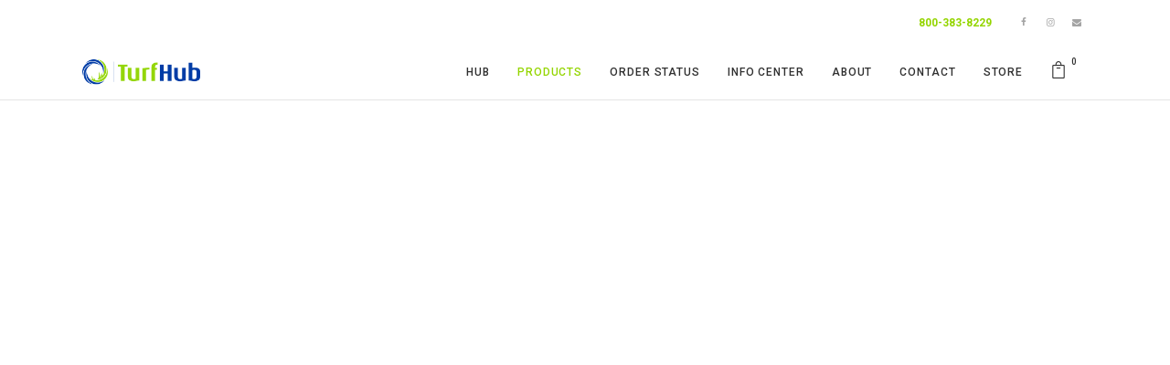

--- FILE ---
content_type: text/html; charset=UTF-8
request_url: https://turfhub.com/pet/
body_size: 22212
content:
<!DOCTYPE html>
<html lang="en-US">
	<head>
		<meta charset="UTF-8">
		<meta name='robots' content='index, follow, max-image-preview:large, max-snippet:-1, max-video-preview:-1' />
	<style>img:is([sizes="auto" i], [sizes^="auto," i]) { contain-intrinsic-size: 3000px 1500px }</style>
	
	<!-- This site is optimized with the Yoast SEO plugin v25.3.1 - https://yoast.com/wordpress/plugins/seo/ -->
	<title>Wholesale Artificial Pet Turf | Artificial Grass for Pets</title>
	<meta name="description" content="We have a wholesale artificial pet turf collection that your furry friends will enjoy during their playtime. Shop our high-quality artificial grass for pets now!" />
	<link rel="canonical" href="https://www.turfhub.com/pet/" />
	<meta property="og:locale" content="en_US" />
	<meta property="og:type" content="article" />
	<meta property="og:title" content="Wholesale Artificial Pet Turf | Artificial Grass for Pets" />
	<meta property="og:description" content="We have a wholesale artificial pet turf collection that your furry friends will enjoy during their playtime. Shop our high-quality artificial grass for pets now!" />
	<meta property="og:url" content="https://www.turfhub.com/pet/" />
	<meta property="og:site_name" content="TurfHub" />
	<meta property="article:publisher" content="https://www.facebook.com/turfhub/" />
	<meta property="article:modified_time" content="2025-07-31T23:32:14+00:00" />
	<meta name="twitter:card" content="summary_large_image" />
	<meta name="twitter:site" content="@turfhub" />
	<script type="application/ld+json" class="yoast-schema-graph">{"@context":"https://schema.org","@graph":[{"@type":"WebPage","@id":"https://www.turfhub.com/pet/","url":"https://www.turfhub.com/pet/","name":"Wholesale Artificial Pet Turf | Artificial Grass for Pets","isPartOf":{"@id":"https://www.turfhub.com/#website"},"datePublished":"2018-04-03T22:39:22+00:00","dateModified":"2025-07-31T23:32:14+00:00","description":"We have a wholesale artificial pet turf collection that your furry friends will enjoy during their playtime. Shop our high-quality artificial grass for pets now!","breadcrumb":{"@id":"https://www.turfhub.com/pet/#breadcrumb"},"inLanguage":"en-US","potentialAction":[{"@type":"ReadAction","target":["https://www.turfhub.com/pet/"]}]},{"@type":"BreadcrumbList","@id":"https://www.turfhub.com/pet/#breadcrumb","itemListElement":[{"@type":"ListItem","position":1,"name":"Home","item":"https://www.turfhub.com/"},{"@type":"ListItem","position":2,"name":"Pet"}]},{"@type":"WebSite","@id":"https://www.turfhub.com/#website","url":"https://www.turfhub.com/","name":"TurfHub Synthetic Grass Supplier","description":"Synthetic Grass Supplier","publisher":{"@id":"https://www.turfhub.com/#organization"},"potentialAction":[{"@type":"SearchAction","target":{"@type":"EntryPoint","urlTemplate":"https://www.turfhub.com/?s={search_term_string}"},"query-input":{"@type":"PropertyValueSpecification","valueRequired":true,"valueName":"search_term_string"}}],"inLanguage":"en-US"},{"@type":"Organization","@id":"https://www.turfhub.com/#organization","name":"TurfHub Synthetic Grass","url":"https://www.turfhub.com/","logo":{"@type":"ImageObject","inLanguage":"en-US","@id":"https://www.turfhub.com/#/schema/logo/image/","url":"https://www.turfhub.com/wp-content/uploads/2018/03/Web-Logo-No-Tagline.png","contentUrl":"https://www.turfhub.com/wp-content/uploads/2018/03/Web-Logo-No-Tagline.png","width":450,"height":200,"caption":"TurfHub Synthetic Grass"},"image":{"@id":"https://www.turfhub.com/#/schema/logo/image/"},"sameAs":["https://www.facebook.com/turfhub/","https://x.com/turfhub","https://www.instagram.com/turfhub/"]}]}</script>
	<!-- / Yoast SEO plugin. -->


<link rel='dns-prefetch' href='//turfhub.com' />
<link rel='dns-prefetch' href='//www.turfhub.com' />
<link rel='dns-prefetch' href='//fonts.googleapis.com' />
<link rel="alternate" type="application/rss+xml" title="TurfHub &raquo; Feed" href="https://turfhub.com/feed/" />
<link rel="alternate" type="application/rss+xml" title="TurfHub &raquo; Comments Feed" href="https://turfhub.com/comments/feed/" />
		<!-- This site uses the Google Analytics by MonsterInsights plugin v9.6.1 - Using Analytics tracking - https://www.monsterinsights.com/ -->
		<!-- Note: MonsterInsights is not currently configured on this site. The site owner needs to authenticate with Google Analytics in the MonsterInsights settings panel. -->
					<!-- No tracking code set -->
				<!-- / Google Analytics by MonsterInsights -->
		<script type="text/javascript">
/* <![CDATA[ */
window._wpemojiSettings = {"baseUrl":"https:\/\/s.w.org\/images\/core\/emoji\/15.1.0\/72x72\/","ext":".png","svgUrl":"https:\/\/s.w.org\/images\/core\/emoji\/15.1.0\/svg\/","svgExt":".svg","source":{"concatemoji":"https:\/\/turfhub.com\/wp-includes\/js\/wp-emoji-release.min.js?ver=6.8.1"}};
/*! This file is auto-generated */
!function(i,n){var o,s,e;function c(e){try{var t={supportTests:e,timestamp:(new Date).valueOf()};sessionStorage.setItem(o,JSON.stringify(t))}catch(e){}}function p(e,t,n){e.clearRect(0,0,e.canvas.width,e.canvas.height),e.fillText(t,0,0);var t=new Uint32Array(e.getImageData(0,0,e.canvas.width,e.canvas.height).data),r=(e.clearRect(0,0,e.canvas.width,e.canvas.height),e.fillText(n,0,0),new Uint32Array(e.getImageData(0,0,e.canvas.width,e.canvas.height).data));return t.every(function(e,t){return e===r[t]})}function u(e,t,n){switch(t){case"flag":return n(e,"\ud83c\udff3\ufe0f\u200d\u26a7\ufe0f","\ud83c\udff3\ufe0f\u200b\u26a7\ufe0f")?!1:!n(e,"\ud83c\uddfa\ud83c\uddf3","\ud83c\uddfa\u200b\ud83c\uddf3")&&!n(e,"\ud83c\udff4\udb40\udc67\udb40\udc62\udb40\udc65\udb40\udc6e\udb40\udc67\udb40\udc7f","\ud83c\udff4\u200b\udb40\udc67\u200b\udb40\udc62\u200b\udb40\udc65\u200b\udb40\udc6e\u200b\udb40\udc67\u200b\udb40\udc7f");case"emoji":return!n(e,"\ud83d\udc26\u200d\ud83d\udd25","\ud83d\udc26\u200b\ud83d\udd25")}return!1}function f(e,t,n){var r="undefined"!=typeof WorkerGlobalScope&&self instanceof WorkerGlobalScope?new OffscreenCanvas(300,150):i.createElement("canvas"),a=r.getContext("2d",{willReadFrequently:!0}),o=(a.textBaseline="top",a.font="600 32px Arial",{});return e.forEach(function(e){o[e]=t(a,e,n)}),o}function t(e){var t=i.createElement("script");t.src=e,t.defer=!0,i.head.appendChild(t)}"undefined"!=typeof Promise&&(o="wpEmojiSettingsSupports",s=["flag","emoji"],n.supports={everything:!0,everythingExceptFlag:!0},e=new Promise(function(e){i.addEventListener("DOMContentLoaded",e,{once:!0})}),new Promise(function(t){var n=function(){try{var e=JSON.parse(sessionStorage.getItem(o));if("object"==typeof e&&"number"==typeof e.timestamp&&(new Date).valueOf()<e.timestamp+604800&&"object"==typeof e.supportTests)return e.supportTests}catch(e){}return null}();if(!n){if("undefined"!=typeof Worker&&"undefined"!=typeof OffscreenCanvas&&"undefined"!=typeof URL&&URL.createObjectURL&&"undefined"!=typeof Blob)try{var e="postMessage("+f.toString()+"("+[JSON.stringify(s),u.toString(),p.toString()].join(",")+"));",r=new Blob([e],{type:"text/javascript"}),a=new Worker(URL.createObjectURL(r),{name:"wpTestEmojiSupports"});return void(a.onmessage=function(e){c(n=e.data),a.terminate(),t(n)})}catch(e){}c(n=f(s,u,p))}t(n)}).then(function(e){for(var t in e)n.supports[t]=e[t],n.supports.everything=n.supports.everything&&n.supports[t],"flag"!==t&&(n.supports.everythingExceptFlag=n.supports.everythingExceptFlag&&n.supports[t]);n.supports.everythingExceptFlag=n.supports.everythingExceptFlag&&!n.supports.flag,n.DOMReady=!1,n.readyCallback=function(){n.DOMReady=!0}}).then(function(){return e}).then(function(){var e;n.supports.everything||(n.readyCallback(),(e=n.source||{}).concatemoji?t(e.concatemoji):e.wpemoji&&e.twemoji&&(t(e.twemoji),t(e.wpemoji)))}))}((window,document),window._wpemojiSettings);
/* ]]> */
</script>
<style id='wp-emoji-styles-inline-css' type='text/css'>

	img.wp-smiley, img.emoji {
		display: inline !important;
		border: none !important;
		box-shadow: none !important;
		height: 1em !important;
		width: 1em !important;
		margin: 0 0.07em !important;
		vertical-align: -0.1em !important;
		background: none !important;
		padding: 0 !important;
	}
</style>
<link rel='stylesheet' id='wp-block-library-css' href='https://turfhub.com/wp-includes/css/dist/block-library/style.min.css?ver=6.8.1' type='text/css' media='all' />
<style id='classic-theme-styles-inline-css' type='text/css'>
/*! This file is auto-generated */
.wp-block-button__link{color:#fff;background-color:#32373c;border-radius:9999px;box-shadow:none;text-decoration:none;padding:calc(.667em + 2px) calc(1.333em + 2px);font-size:1.125em}.wp-block-file__button{background:#32373c;color:#fff;text-decoration:none}
</style>
<style id='global-styles-inline-css' type='text/css'>
:root{--wp--preset--aspect-ratio--square: 1;--wp--preset--aspect-ratio--4-3: 4/3;--wp--preset--aspect-ratio--3-4: 3/4;--wp--preset--aspect-ratio--3-2: 3/2;--wp--preset--aspect-ratio--2-3: 2/3;--wp--preset--aspect-ratio--16-9: 16/9;--wp--preset--aspect-ratio--9-16: 9/16;--wp--preset--color--black: #000000;--wp--preset--color--cyan-bluish-gray: #abb8c3;--wp--preset--color--white: #ffffff;--wp--preset--color--pale-pink: #f78da7;--wp--preset--color--vivid-red: #cf2e2e;--wp--preset--color--luminous-vivid-orange: #ff6900;--wp--preset--color--luminous-vivid-amber: #fcb900;--wp--preset--color--light-green-cyan: #7bdcb5;--wp--preset--color--vivid-green-cyan: #00d084;--wp--preset--color--pale-cyan-blue: #8ed1fc;--wp--preset--color--vivid-cyan-blue: #0693e3;--wp--preset--color--vivid-purple: #9b51e0;--wp--preset--gradient--vivid-cyan-blue-to-vivid-purple: linear-gradient(135deg,rgba(6,147,227,1) 0%,rgb(155,81,224) 100%);--wp--preset--gradient--light-green-cyan-to-vivid-green-cyan: linear-gradient(135deg,rgb(122,220,180) 0%,rgb(0,208,130) 100%);--wp--preset--gradient--luminous-vivid-amber-to-luminous-vivid-orange: linear-gradient(135deg,rgba(252,185,0,1) 0%,rgba(255,105,0,1) 100%);--wp--preset--gradient--luminous-vivid-orange-to-vivid-red: linear-gradient(135deg,rgba(255,105,0,1) 0%,rgb(207,46,46) 100%);--wp--preset--gradient--very-light-gray-to-cyan-bluish-gray: linear-gradient(135deg,rgb(238,238,238) 0%,rgb(169,184,195) 100%);--wp--preset--gradient--cool-to-warm-spectrum: linear-gradient(135deg,rgb(74,234,220) 0%,rgb(151,120,209) 20%,rgb(207,42,186) 40%,rgb(238,44,130) 60%,rgb(251,105,98) 80%,rgb(254,248,76) 100%);--wp--preset--gradient--blush-light-purple: linear-gradient(135deg,rgb(255,206,236) 0%,rgb(152,150,240) 100%);--wp--preset--gradient--blush-bordeaux: linear-gradient(135deg,rgb(254,205,165) 0%,rgb(254,45,45) 50%,rgb(107,0,62) 100%);--wp--preset--gradient--luminous-dusk: linear-gradient(135deg,rgb(255,203,112) 0%,rgb(199,81,192) 50%,rgb(65,88,208) 100%);--wp--preset--gradient--pale-ocean: linear-gradient(135deg,rgb(255,245,203) 0%,rgb(182,227,212) 50%,rgb(51,167,181) 100%);--wp--preset--gradient--electric-grass: linear-gradient(135deg,rgb(202,248,128) 0%,rgb(113,206,126) 100%);--wp--preset--gradient--midnight: linear-gradient(135deg,rgb(2,3,129) 0%,rgb(40,116,252) 100%);--wp--preset--font-size--small: 13px;--wp--preset--font-size--medium: 20px;--wp--preset--font-size--large: 36px;--wp--preset--font-size--x-large: 42px;--wp--preset--spacing--20: 0.44rem;--wp--preset--spacing--30: 0.67rem;--wp--preset--spacing--40: 1rem;--wp--preset--spacing--50: 1.5rem;--wp--preset--spacing--60: 2.25rem;--wp--preset--spacing--70: 3.38rem;--wp--preset--spacing--80: 5.06rem;--wp--preset--shadow--natural: 6px 6px 9px rgba(0, 0, 0, 0.2);--wp--preset--shadow--deep: 12px 12px 50px rgba(0, 0, 0, 0.4);--wp--preset--shadow--sharp: 6px 6px 0px rgba(0, 0, 0, 0.2);--wp--preset--shadow--outlined: 6px 6px 0px -3px rgba(255, 255, 255, 1), 6px 6px rgba(0, 0, 0, 1);--wp--preset--shadow--crisp: 6px 6px 0px rgba(0, 0, 0, 1);}:where(.is-layout-flex){gap: 0.5em;}:where(.is-layout-grid){gap: 0.5em;}body .is-layout-flex{display: flex;}.is-layout-flex{flex-wrap: wrap;align-items: center;}.is-layout-flex > :is(*, div){margin: 0;}body .is-layout-grid{display: grid;}.is-layout-grid > :is(*, div){margin: 0;}:where(.wp-block-columns.is-layout-flex){gap: 2em;}:where(.wp-block-columns.is-layout-grid){gap: 2em;}:where(.wp-block-post-template.is-layout-flex){gap: 1.25em;}:where(.wp-block-post-template.is-layout-grid){gap: 1.25em;}.has-black-color{color: var(--wp--preset--color--black) !important;}.has-cyan-bluish-gray-color{color: var(--wp--preset--color--cyan-bluish-gray) !important;}.has-white-color{color: var(--wp--preset--color--white) !important;}.has-pale-pink-color{color: var(--wp--preset--color--pale-pink) !important;}.has-vivid-red-color{color: var(--wp--preset--color--vivid-red) !important;}.has-luminous-vivid-orange-color{color: var(--wp--preset--color--luminous-vivid-orange) !important;}.has-luminous-vivid-amber-color{color: var(--wp--preset--color--luminous-vivid-amber) !important;}.has-light-green-cyan-color{color: var(--wp--preset--color--light-green-cyan) !important;}.has-vivid-green-cyan-color{color: var(--wp--preset--color--vivid-green-cyan) !important;}.has-pale-cyan-blue-color{color: var(--wp--preset--color--pale-cyan-blue) !important;}.has-vivid-cyan-blue-color{color: var(--wp--preset--color--vivid-cyan-blue) !important;}.has-vivid-purple-color{color: var(--wp--preset--color--vivid-purple) !important;}.has-black-background-color{background-color: var(--wp--preset--color--black) !important;}.has-cyan-bluish-gray-background-color{background-color: var(--wp--preset--color--cyan-bluish-gray) !important;}.has-white-background-color{background-color: var(--wp--preset--color--white) !important;}.has-pale-pink-background-color{background-color: var(--wp--preset--color--pale-pink) !important;}.has-vivid-red-background-color{background-color: var(--wp--preset--color--vivid-red) !important;}.has-luminous-vivid-orange-background-color{background-color: var(--wp--preset--color--luminous-vivid-orange) !important;}.has-luminous-vivid-amber-background-color{background-color: var(--wp--preset--color--luminous-vivid-amber) !important;}.has-light-green-cyan-background-color{background-color: var(--wp--preset--color--light-green-cyan) !important;}.has-vivid-green-cyan-background-color{background-color: var(--wp--preset--color--vivid-green-cyan) !important;}.has-pale-cyan-blue-background-color{background-color: var(--wp--preset--color--pale-cyan-blue) !important;}.has-vivid-cyan-blue-background-color{background-color: var(--wp--preset--color--vivid-cyan-blue) !important;}.has-vivid-purple-background-color{background-color: var(--wp--preset--color--vivid-purple) !important;}.has-black-border-color{border-color: var(--wp--preset--color--black) !important;}.has-cyan-bluish-gray-border-color{border-color: var(--wp--preset--color--cyan-bluish-gray) !important;}.has-white-border-color{border-color: var(--wp--preset--color--white) !important;}.has-pale-pink-border-color{border-color: var(--wp--preset--color--pale-pink) !important;}.has-vivid-red-border-color{border-color: var(--wp--preset--color--vivid-red) !important;}.has-luminous-vivid-orange-border-color{border-color: var(--wp--preset--color--luminous-vivid-orange) !important;}.has-luminous-vivid-amber-border-color{border-color: var(--wp--preset--color--luminous-vivid-amber) !important;}.has-light-green-cyan-border-color{border-color: var(--wp--preset--color--light-green-cyan) !important;}.has-vivid-green-cyan-border-color{border-color: var(--wp--preset--color--vivid-green-cyan) !important;}.has-pale-cyan-blue-border-color{border-color: var(--wp--preset--color--pale-cyan-blue) !important;}.has-vivid-cyan-blue-border-color{border-color: var(--wp--preset--color--vivid-cyan-blue) !important;}.has-vivid-purple-border-color{border-color: var(--wp--preset--color--vivid-purple) !important;}.has-vivid-cyan-blue-to-vivid-purple-gradient-background{background: var(--wp--preset--gradient--vivid-cyan-blue-to-vivid-purple) !important;}.has-light-green-cyan-to-vivid-green-cyan-gradient-background{background: var(--wp--preset--gradient--light-green-cyan-to-vivid-green-cyan) !important;}.has-luminous-vivid-amber-to-luminous-vivid-orange-gradient-background{background: var(--wp--preset--gradient--luminous-vivid-amber-to-luminous-vivid-orange) !important;}.has-luminous-vivid-orange-to-vivid-red-gradient-background{background: var(--wp--preset--gradient--luminous-vivid-orange-to-vivid-red) !important;}.has-very-light-gray-to-cyan-bluish-gray-gradient-background{background: var(--wp--preset--gradient--very-light-gray-to-cyan-bluish-gray) !important;}.has-cool-to-warm-spectrum-gradient-background{background: var(--wp--preset--gradient--cool-to-warm-spectrum) !important;}.has-blush-light-purple-gradient-background{background: var(--wp--preset--gradient--blush-light-purple) !important;}.has-blush-bordeaux-gradient-background{background: var(--wp--preset--gradient--blush-bordeaux) !important;}.has-luminous-dusk-gradient-background{background: var(--wp--preset--gradient--luminous-dusk) !important;}.has-pale-ocean-gradient-background{background: var(--wp--preset--gradient--pale-ocean) !important;}.has-electric-grass-gradient-background{background: var(--wp--preset--gradient--electric-grass) !important;}.has-midnight-gradient-background{background: var(--wp--preset--gradient--midnight) !important;}.has-small-font-size{font-size: var(--wp--preset--font-size--small) !important;}.has-medium-font-size{font-size: var(--wp--preset--font-size--medium) !important;}.has-large-font-size{font-size: var(--wp--preset--font-size--large) !important;}.has-x-large-font-size{font-size: var(--wp--preset--font-size--x-large) !important;}
:where(.wp-block-post-template.is-layout-flex){gap: 1.25em;}:where(.wp-block-post-template.is-layout-grid){gap: 1.25em;}
:where(.wp-block-columns.is-layout-flex){gap: 2em;}:where(.wp-block-columns.is-layout-grid){gap: 2em;}
:root :where(.wp-block-pullquote){font-size: 1.5em;line-height: 1.6;}
</style>
<link rel='stylesheet' id='contact-form-7-css' href='https://turfhub.com/wp-content/plugins/contact-form-7/includes/css/styles.css?ver=6.1' type='text/css' media='all' />
<link rel='stylesheet' id='cf7msm_styles-css' href='https://turfhub.com/wp-content/plugins/contact-form-7-multi-step-module/resources/cf7msm.css?ver=4.4.2' type='text/css' media='all' />
<link rel='stylesheet' id='woocommerce-layout-css' href='https://turfhub.com/wp-content/plugins/woocommerce/assets/css/woocommerce-layout.css?ver=9.9.5' type='text/css' media='all' />
<link rel='stylesheet' id='woocommerce-smallscreen-css' href='https://turfhub.com/wp-content/plugins/woocommerce/assets/css/woocommerce-smallscreen.css?ver=9.9.5' type='text/css' media='only screen and (max-width: 768px)' />
<link rel='stylesheet' id='woocommerce-general-css' href='https://turfhub.com/wp-content/plugins/woocommerce/assets/css/woocommerce.css?ver=9.9.5' type='text/css' media='all' />
<style id='woocommerce-inline-inline-css' type='text/css'>
.woocommerce form .form-row .required { visibility: visible; }
</style>
<link rel='stylesheet' id='brands-styles-css' href='https://turfhub.com/wp-content/plugins/woocommerce/assets/css/brands.css?ver=9.9.5' type='text/css' media='all' />
<link rel='stylesheet' id='mediaelement-css' href='https://turfhub.com/wp-includes/js/mediaelement/mediaelementplayer-legacy.min.css?ver=4.2.17' type='text/css' media='all' />
<link rel='stylesheet' id='wp-mediaelement-css' href='https://turfhub.com/wp-includes/js/mediaelement/wp-mediaelement.min.css?ver=6.8.1' type='text/css' media='all' />
<link rel='stylesheet' id='bateaux-css' href='https://turfhub.com/wp-content/themes/bateaux/dist/css/main.min.css?ver=1.2.6' type='text/css' media='all' />
<link rel='stylesheet' id='bateaux-custom-css' href='//www.turfhub.com/wp-content/uploads/style-custom.css?ver=67a4ec9a' type='text/css' media='all' />
<link rel='stylesheet' id='bateaux-google-fonts-css' href='//fonts.googleapis.com/css?family=Roboto%3A400%2C400italic%2C700%2C700italic%2C500%2C500italic%7CFira+Sans+Extra+Condensed%3A400%2C400italic%2C700%2C700italic%2C600%2C600italic&#038;subset=cyrillic-ext%2Ccyrillic%2Clatin-ext%2Cgreek%2Clatin%2Cgreek-ext%2Cvietnamese&#038;ver=6.8.1' type='text/css' media='all' />
<script type="text/javascript" src="https://turfhub.com/wp-includes/js/jquery/jquery.min.js?ver=3.7.1" id="jquery-core-js"></script>
<script type="text/javascript" src="https://turfhub.com/wp-includes/js/jquery/jquery-migrate.min.js?ver=3.4.1" id="jquery-migrate-js"></script>
<script type="text/javascript" src="https://turfhub.com/wp-content/plugins/woocommerce/assets/js/jquery-blockui/jquery.blockUI.min.js?ver=2.7.0-wc.9.9.5" id="jquery-blockui-js" defer="defer" data-wp-strategy="defer"></script>
<script type="text/javascript" id="wc-add-to-cart-js-extra">
/* <![CDATA[ */
var wc_add_to_cart_params = {"ajax_url":"\/wp-admin\/admin-ajax.php","wc_ajax_url":"\/?wc-ajax=%%endpoint%%","i18n_view_cart":"View cart","cart_url":"https:\/\/turfhub.com\/cart\/","is_cart":"","cart_redirect_after_add":"no"};
/* ]]> */
</script>
<script type="text/javascript" src="https://turfhub.com/wp-content/plugins/woocommerce/assets/js/frontend/add-to-cart.min.js?ver=9.9.5" id="wc-add-to-cart-js" defer="defer" data-wp-strategy="defer"></script>
<script type="text/javascript" src="https://turfhub.com/wp-content/plugins/woocommerce/assets/js/js-cookie/js.cookie.min.js?ver=2.1.4-wc.9.9.5" id="js-cookie-js" defer="defer" data-wp-strategy="defer"></script>
<script type="text/javascript" id="woocommerce-js-extra">
/* <![CDATA[ */
var woocommerce_params = {"ajax_url":"\/wp-admin\/admin-ajax.php","wc_ajax_url":"\/?wc-ajax=%%endpoint%%","i18n_password_show":"Show password","i18n_password_hide":"Hide password"};
/* ]]> */
</script>
<script type="text/javascript" src="https://turfhub.com/wp-content/plugins/woocommerce/assets/js/frontend/woocommerce.min.js?ver=9.9.5" id="woocommerce-js" defer="defer" data-wp-strategy="defer"></script>
<link rel="https://api.w.org/" href="https://turfhub.com/wp-json/" /><link rel="alternate" title="JSON" type="application/json" href="https://turfhub.com/wp-json/wp/v2/pages/1260" /><link rel="EditURI" type="application/rsd+xml" title="RSD" href="https://turfhub.com/xmlrpc.php?rsd" />
<meta name="generator" content="WordPress 6.8.1" />
<meta name="generator" content="WooCommerce 9.9.5" />
<link rel='shortlink' href='https://turfhub.com/?p=1260' />
<link rel="alternate" title="oEmbed (JSON)" type="application/json+oembed" href="https://turfhub.com/wp-json/oembed/1.0/embed?url=https%3A%2F%2Fturfhub.com%2Fpet%2F" />
<link rel="alternate" title="oEmbed (XML)" type="text/xml+oembed" href="https://turfhub.com/wp-json/oembed/1.0/embed?url=https%3A%2F%2Fturfhub.com%2Fpet%2F&#038;format=xml" />
<!-- start Simple Custom CSS and JS -->
<script type="text/javascript">
adroll_adv_id = "3U7KNRNI6RADHPPGAREFOX";
adroll_pix_id = "NCPU6MPTVBEJZH3DMXJHEG";
adroll_version = "2.0";

(function(w, d, e, o, a) {
w.__adroll_loaded = true;
w.adroll = w.adroll || [];
w.adroll.f = [ 'setProperties', 'identify', 'track' ];
var roundtripUrl = "https://s.adroll.com/j/" + adroll_adv_id
+ "/roundtrip.js";
for (a = 0; a < w.adroll.f.length; a++) {
w.adroll[w.adroll.f[a]] = w.adroll[w.adroll.f[a]] || (function(n) {
return function() {
w.adroll.push([ n, arguments ])
}
})(w.adroll.f[a])
}

e = d.createElement('script');
o = d.getElementsByTagName('script')[0];
e.async = 1;
e.src = roundtripUrl;
o.parentNode.insertBefore(e, o);
})(window, document);
adroll.track("pageView");
</script><!-- end Simple Custom CSS and JS -->

<!--BEGIN: TRACKING CODE MANAGER (v2.5.0) BY INTELLYWP.COM IN HEAD//-->
<!-- Google Tag Manager -->
<script>(function(w,d,s,l,i){w[l]=w[l]||[];w[l].push({'gtm.start':
new Date().getTime(),event:'gtm.js'});var f=d.getElementsByTagName(s)[0],
j=d.createElement(s),dl=l!='dataLayer'?'&l='+l:'';j.async=true;j.src=
'https://www.googletagmanager.com/gtm.js?id='+i+dl;f.parentNode.insertBefore(j,f);
})(window,document,'script','dataLayer','GTM-WXJQLSX8');</script>
<!-- End Google Tag Manager -->
<!--END: https://wordpress.org/plugins/tracking-code-manager IN HEAD//--><link rel="icon" type="image/x-icon" href="https://www.turfhub.com/wp-content/uploads/2018/03/Web-Logo-Icon.png" /><link rel="apple-touch-icon" href="https://www.turfhub.com/wp-content/uploads/2018/03/Web-Logo-Icon.png" /><meta name="viewport" content="width=device-width, initial-scale=1.0"><!--[if lte IE 9]><style type="text/css">.btx-opacity1 { opacity: 1; }</style><![endif]-->	<noscript><style>.woocommerce-product-gallery{ opacity: 1 !important; }</style></noscript>
	<meta name="generator" content="Powered by Slider Revolution 6.7.34 - responsive, Mobile-Friendly Slider Plugin for WordPress with comfortable drag and drop interface." />
<link rel="icon" href="https://turfhub.com/wp-content/uploads/2018/03/cropped-Web-Logo-Icon-32x32.png" sizes="32x32" />
<link rel="icon" href="https://turfhub.com/wp-content/uploads/2018/03/cropped-Web-Logo-Icon-192x192.png" sizes="192x192" />
<link rel="apple-touch-icon" href="https://turfhub.com/wp-content/uploads/2018/03/cropped-Web-Logo-Icon-180x180.png" />
<meta name="msapplication-TileImage" content="https://turfhub.com/wp-content/uploads/2018/03/cropped-Web-Logo-Icon-270x270.png" />
<script>function setREVStartSize(e){
			//window.requestAnimationFrame(function() {
				window.RSIW = window.RSIW===undefined ? window.innerWidth : window.RSIW;
				window.RSIH = window.RSIH===undefined ? window.innerHeight : window.RSIH;
				try {
					var pw = document.getElementById(e.c).parentNode.offsetWidth,
						newh;
					pw = pw===0 || isNaN(pw) || (e.l=="fullwidth" || e.layout=="fullwidth") ? window.RSIW : pw;
					e.tabw = e.tabw===undefined ? 0 : parseInt(e.tabw);
					e.thumbw = e.thumbw===undefined ? 0 : parseInt(e.thumbw);
					e.tabh = e.tabh===undefined ? 0 : parseInt(e.tabh);
					e.thumbh = e.thumbh===undefined ? 0 : parseInt(e.thumbh);
					e.tabhide = e.tabhide===undefined ? 0 : parseInt(e.tabhide);
					e.thumbhide = e.thumbhide===undefined ? 0 : parseInt(e.thumbhide);
					e.mh = e.mh===undefined || e.mh=="" || e.mh==="auto" ? 0 : parseInt(e.mh,0);
					if(e.layout==="fullscreen" || e.l==="fullscreen")
						newh = Math.max(e.mh,window.RSIH);
					else{
						e.gw = Array.isArray(e.gw) ? e.gw : [e.gw];
						for (var i in e.rl) if (e.gw[i]===undefined || e.gw[i]===0) e.gw[i] = e.gw[i-1];
						e.gh = e.el===undefined || e.el==="" || (Array.isArray(e.el) && e.el.length==0)? e.gh : e.el;
						e.gh = Array.isArray(e.gh) ? e.gh : [e.gh];
						for (var i in e.rl) if (e.gh[i]===undefined || e.gh[i]===0) e.gh[i] = e.gh[i-1];
											
						var nl = new Array(e.rl.length),
							ix = 0,
							sl;
						e.tabw = e.tabhide>=pw ? 0 : e.tabw;
						e.thumbw = e.thumbhide>=pw ? 0 : e.thumbw;
						e.tabh = e.tabhide>=pw ? 0 : e.tabh;
						e.thumbh = e.thumbhide>=pw ? 0 : e.thumbh;
						for (var i in e.rl) nl[i] = e.rl[i]<window.RSIW ? 0 : e.rl[i];
						sl = nl[0];
						for (var i in nl) if (sl>nl[i] && nl[i]>0) { sl = nl[i]; ix=i;}
						var m = pw>(e.gw[ix]+e.tabw+e.thumbw) ? 1 : (pw-(e.tabw+e.thumbw)) / (e.gw[ix]);
						newh =  (e.gh[ix] * m) + (e.tabh + e.thumbh);
					}
					var el = document.getElementById(e.c);
					if (el!==null && el) el.style.height = newh+"px";
					el = document.getElementById(e.c+"_wrapper");
					if (el!==null && el) {
						el.style.height = newh+"px";
						el.style.display = "block";
					}
				} catch(e){
					console.log("Failure at Presize of Slider:" + e)
				}
			//});
		  };</script>
		<style type="text/css" id="wp-custom-css">
			.grecaptcha-badge { 
    visibility: hidden;
}

.wpcf7 input[type=submit]{
	    background: #000;
    font-size: 16px;
    padding: 10px 35px 10px 35px;
    color: white;
	border-radius: 60px;
		margin-top: 30px;
	font-size: 12px !important;
	letter-spacing:1px;
}

.wpcf7 :hover input[type=submit] {
	    background: #94d500;
    font-size: 16px;
    padding: 10px 35px 10px 35px;
    color: white;
	border-radius: 60px;
		margin-top: 30px;
}

.btx-col-3 {
	padding-right: 20px !important;
}

.woocommerce-Price-amount, .price {
	display: none;
}
.btx-product-entry-meta {
	display: none;	
}		</style>
			</head>

	

<body class="wp-singular page-template-default page page-id-1260 wp-theme-bateaux theme-bateaux woocommerce-no-js btx-layout btx-layout--wide btx-layout-responsive btx-layout--topnav btx-layout--topnav-standard btx-layout--fixednav" data-scheme="light" data-layout="wide" data-arrow_style="chevron" data-arrow_background="transparent">
	
<!--BEGIN: TRACKING CODE MANAGER (v2.5.0) BY INTELLYWP.COM IN BODY//-->
<!-- Google Tag Manager (noscript) -->
<noscript><iframe src="https://www.googletagmanager.com/ns.html?id=GTM-WXJQLSX8" height="0" width="0"></iframe></noscript>
<!-- End Google Tag Manager (noscript) -->
<!--END: https://wordpress.org/plugins/tracking-code-manager IN BODY//-->			<div class="btx-page-load btx-p-bg-bg">
			<div class="btx-page-load-spinner">
				<div class="btx-loading btx-loading--logo"><img src="https://www.turfhub.com/wp-content/uploads/2018/03/cropped-Web-Logo-Icon.png" alt="logo" /></div>			</div>
		</div>
	
	<div class="btx-wrapper btx-p-bg-bg">

		
			
			<header class="btx-header" data-transparent="" data-height="110">
									<div class="btx-topbar btx-topbar--standard btx-dark-scheme">
						<div class="btx-container">
							<div class="btx-row">

																<div class="btx-topbar-column btx-col-6">
																	</div>
																<div class="btx-topbar-column btx-col-6">
																			<div class="btx-widgets">
											<ul class="btx-widgets-list">
												<li id="custom_html-3" class="widget_text widget widget_custom_html"><div class="textwidget custom-html-widget"><b> <a href="tel:1-800-383-8229">800-383-8229</a></b></div></li>
<li id="bateaux_widget_social-1" class="widget btx-widget btx-widget-social"><div class="btx-social"><div class="btx-social-inner"><a href="https://www.facebook.com/turfhub" class="btx-social-item btx-social-facebook" target="_blank"><span class="btx-icon btx-icon--with-hover btx-icon--plain btx-icon--hover-fill btx-icon--medium"><span class="btx-icon-normal btx-icon-plain btx-p-text-color" ><i class="twf twf-facebook"></i></span><span class="btx-icon-hover btx-icon-fill btx-p-brand-bg btx-p-brand-contrast-color" ><i class="twf twf-facebook"></i></span></span></a><a href="https://www.instagram.com/turfhub" class="btx-social-item btx-social-instagram" target="_blank"><span class="btx-icon btx-icon--with-hover btx-icon--plain btx-icon--hover-fill btx-icon--medium"><span class="btx-icon-normal btx-icon-plain btx-p-text-color" ><i class="twf twf-instagram"></i></span><span class="btx-icon-hover btx-icon-fill btx-p-brand-bg btx-p-brand-contrast-color" ><i class="twf twf-instagram"></i></span></span></a><a href="mailto:info@turfhub.com" class="btx-social-item btx-social-email"><span class="btx-icon btx-icon--with-hover btx-icon--plain btx-icon--hover-fill btx-icon--medium"><span class="btx-icon-normal btx-icon-plain btx-p-text-color" ><i class="twf twf-envelope"></i></span><span class="btx-icon-hover btx-icon-fill btx-p-brand-bg btx-p-brand-contrast-color" ><i class="twf twf-envelope"></i></span></span></a></div></div></li>
											</ul>
										</div>
																	</div>
															</div>
						</div>
					</div>
				
															
<nav class="btx-navbar btx-navbar--standard btx-light-scheme btx-highlight-default btx-navbar-dropdown-dark-scheme btx-navbar--right btx-navbar--custom has-fixed-logo" data-height="110" data-style="standard" data-fixed="true" data-height_fixed="60" data-transition="custom-change" data-transition_point="1">
	<div class="btx-container">
		<div class="btx-navbar-content-wrapper">
			<div class="btx-navbar-header">
				<a class="btx-navbar-brand" href="https://turfhub.com">

																	<img class="btx-navbar-logo btx-navbar-logo--image" src="https://turfhub.com/wp-content/uploads/2018/03/Web-Logo-No-Tagline.png" alt="logo" />
					
																	<img class="btx-fixed-nav-logo btx-fixed-nav-logo--default" src="https://turfhub.com/wp-content/uploads/2018/03/Web-Logo-No-Tagline.png" alt="logo" />
									</a>
			</div>

			
			<ul id="menu-main-menu" class="btx-navbar-nav btx-menu"><li  id="menu-item-476" class="menu-item menu-item-type-post_type menu-item-object-page menu-item-home menu-item-476"><a href="https://turfhub.com/">Hub</a></li><li  id="menu-item-1045" class="menu-item menu-item-type-post_type menu-item-object-page current-menu-ancestor current-menu-parent current_page_parent current_page_ancestor menu-item-has-children menu-item-1045"><a href="https://turfhub.com/products/">Products</a><ul class="sub-menu btx-s-bg-bg"><li  id="menu-item-5694" class="menu-item menu-item-type-post_type menu-item-object-page menu-item-has-children menu-item-5694"><a href="https://turfhub.com/eco-series/">ECO Series</a><ul class="sub-menu btx-s-bg-bg"><li  id="menu-item-5695" class="menu-item menu-item-type-custom menu-item-object-custom menu-item-5695"><a href="https://www.turfhub.com/product/eco-natural/">ECO Natural</a></li><li  id="menu-item-5696" class="menu-item menu-item-type-custom menu-item-object-custom menu-item-5696"><a href="https://www.turfhub.com/product/eco-green/">ECO Green</a></li><li  id="menu-item-5697" class="menu-item menu-item-type-custom menu-item-object-custom menu-item-5697"><a href="https://www.turfhub.com/product/eco-natural-pro/">ECO Natural Pro</a></li></ul></li><li  id="menu-item-5727" class="menu-item menu-item-type-custom menu-item-object-custom menu-item-has-children menu-item-5727"><a href="https://www.turfhub.com/nylon/">Nylon</a><ul class="sub-menu btx-s-bg-bg"><li  id="menu-item-5729" class="menu-item menu-item-type-custom menu-item-object-custom menu-item-5729"><a href="https://www.turfhub.com/product/heat-guard-blend/">Heat Guard Blend</a></li><li  id="menu-item-5728" class="menu-item menu-item-type-custom menu-item-object-custom menu-item-5728"><a href="https://www.turfhub.com/product/heat-guard-blend-pro/">Heat Guard Blend Pro</a></li></ul></li><li  id="menu-item-5271" class="menu-item menu-item-type-post_type menu-item-object-page menu-item-has-children menu-item-5271"><a href="https://turfhub.com/builder-series/">Builder Series</a><ul class="sub-menu btx-s-bg-bg"><li  id="menu-item-5401" class="menu-item menu-item-type-custom menu-item-object-custom menu-item-5401"><a href="https://www.turfhub.com/product/th-blend/">TH Blend</a></li><li  id="menu-item-5402" class="menu-item menu-item-type-custom menu-item-object-custom menu-item-5402"><a href="https://www.turfhub.com/product/th-select/">TH Select</a></li><li  id="menu-item-5403" class="menu-item menu-item-type-custom menu-item-object-custom menu-item-5403"><a href="https://www.turfhub.com/product/th-pet/">TH Pet</a></li><li  id="menu-item-5404" class="menu-item menu-item-type-custom menu-item-object-custom menu-item-5404"><a href="https://www.turfhub.com/product/th-play/">TH Play</a></li><li  id="menu-item-5400" class="menu-item menu-item-type-custom menu-item-object-custom menu-item-5400"><a href="https://www.turfhub.com/product/th-ultra/">TH Ultra</a></li></ul></li><li  id="menu-item-1257" class="menu-item menu-item-type-custom menu-item-object-custom menu-item-has-children menu-item-1257"><a >Landscape Turf</a><ul class="sub-menu btx-s-bg-bg"><li  id="menu-item-640" class="menu-item menu-item-type-post_type menu-item-object-page menu-item-640"><a href="https://turfhub.com/bermuda-series/">Bermuda Series</a></li><li  id="menu-item-3760" class="menu-item menu-item-type-post_type menu-item-object-page menu-item-3760"><a href="https://turfhub.com/coastal-blend-series-2/">Coastal Blend Series</a></li><li  id="menu-item-724" class="menu-item menu-item-type-post_type menu-item-object-page menu-item-724"><a href="https://turfhub.com/glacier-series/">Glacier Blend Series</a></li><li  id="menu-item-5784" class="menu-item menu-item-type-post_type menu-item-object-page menu-item-5784"><a href="https://turfhub.com/malibu-blend-series/">Malibu Blend Series</a></li><li  id="menu-item-1278" class="menu-item menu-item-type-post_type menu-item-object-page menu-item-1278"><a href="https://turfhub.com/mohave/">Mohave Blend Series</a></li><li  id="menu-item-739" class="menu-item menu-item-type-post_type menu-item-object-page menu-item-739"><a href="https://turfhub.com/natural-blend/">Natural Blend Series</a></li><li  id="menu-item-4779" class="menu-item menu-item-type-custom menu-item-object-custom menu-item-4779"><a href="https://www.turfhub.com/product/newport-elite/">Newport Blend Series</a></li><li  id="menu-item-2725" class="menu-item menu-item-type-post_type menu-item-object-page menu-item-2725"><a href="https://turfhub.com/pacific-blend/">Pacific Blend Series</a></li><li  id="menu-item-2724" class="menu-item menu-item-type-post_type menu-item-object-page menu-item-2724"><a href="https://turfhub.com/sierra-blend/">Sierra Blend Series</a></li></ul></li><li  id="menu-item-1265" class="menu-item menu-item-type-post_type menu-item-object-page current-menu-item page_item page-item-1260 current_page_item menu-item-has-children menu-item-1265"><a href="https://turfhub.com/pet/">Pet Grass</a><ul class="sub-menu btx-s-bg-bg"><li  id="menu-item-1440" class="menu-item menu-item-type-custom menu-item-object-custom menu-item-1440"><a href="/product/pet/">Pet Turf</a></li><li  id="menu-item-1439" class="menu-item menu-item-type-custom menu-item-object-custom menu-item-1439"><a href="/product/all-play/">All Play</a></li><li  id="menu-item-5818" class="menu-item menu-item-type-custom menu-item-object-custom menu-item-5818"><a href="/product/all-play-usa/">All Play USA</a></li><li  id="menu-item-4771" class="menu-item menu-item-type-custom menu-item-object-custom menu-item-4771"><a href="/product/pet-select/">Pet Select</a></li><li  id="menu-item-3740" class="menu-item menu-item-type-custom menu-item-object-custom menu-item-3740"><a href="https://www.turfhub.com/product/pet-pro/">Pet Pro</a></li><li  id="menu-item-4881" class="menu-item menu-item-type-custom menu-item-object-custom menu-item-4881"><a href="/pet-flo/">Pet Flo</a></li><li  id="menu-item-5391" class="menu-item menu-item-type-custom menu-item-object-custom menu-item-5391"><a href="https://www.turfhub.com/product/malibu-pet/">Malibu Pet</a></li></ul></li><li  id="menu-item-1266" class="menu-item menu-item-type-post_type menu-item-object-page menu-item-has-children menu-item-1266"><a href="https://turfhub.com/putting-greens/">Putting Greens</a><ul class="sub-menu btx-s-bg-bg"><li  id="menu-item-1442" class="menu-item menu-item-type-custom menu-item-object-custom menu-item-1442"><a href="/products/tour-pro/">Tour Pro</a></li><li  id="menu-item-4072" class="menu-item menu-item-type-post_type menu-item-object-product menu-item-4072"><a href="https://turfhub.com/product/tour-elite/">Tour Elite</a></li><li  id="menu-item-2842" class="menu-item menu-item-type-custom menu-item-object-custom menu-item-2842"><a href="/products/tour-platinum/">Tour Platinum</a></li><li  id="menu-item-4364" class="menu-item menu-item-type-custom menu-item-object-custom menu-item-4364"><a href="/tour-select">Tour Select</a></li><li  id="menu-item-4369" class="menu-item menu-item-type-post_type menu-item-object-product menu-item-4369"><a href="https://turfhub.com/product/performance-pro/">Performance Pro</a></li><li  id="menu-item-4365" class="menu-item menu-item-type-custom menu-item-object-custom menu-item-4365"><a href="/tour-tee">Tour Tee</a></li><li  id="menu-item-5657" class="menu-item menu-item-type-custom menu-item-object-custom menu-item-5657"><a href="https://www.turfhub.com/product/tour-platinum-natural/">Tour Platinum Natural</a></li><li  id="menu-item-5738" class="menu-item menu-item-type-custom menu-item-object-custom menu-item-5738"><a href="https://www.turfhub.com/product/bunker-turf/">Bunker Turf</a></li></ul></li><li  id="menu-item-689" class="menu-item menu-item-type-post_type menu-item-object-page menu-item-has-children menu-item-689"><a href="https://turfhub.com/field-sport/">Sport Turf</a><ul class="sub-menu btx-s-bg-bg"><li  id="menu-item-1446" class="menu-item menu-item-type-custom menu-item-object-custom menu-item-1446"><a href="/product/all-play/">All Play</a></li><li  id="menu-item-5817" class="menu-item menu-item-type-custom menu-item-object-custom menu-item-5817"><a href="/product/all-play-usa/">All Play USA</a></li><li  id="menu-item-4363" class="menu-item menu-item-type-custom menu-item-object-custom menu-item-4363"><a href="/all-play-white">All Play White</a></li><li  id="menu-item-5737" class="menu-item menu-item-type-custom menu-item-object-custom menu-item-5737"><a href="https://www.turfhub.com/product/bunker-turf/">Bunker Turf</a></li><li  id="menu-item-4362" class="menu-item menu-item-type-custom menu-item-object-custom menu-item-4362"><a href="/performance-pro">Performance Pro</a></li><li  id="menu-item-1448" class="menu-item menu-item-type-custom menu-item-object-custom menu-item-1448"><a href="/pacific-safe-play">Pacific Safe Play</a></li><li  id="menu-item-5656" class="menu-item menu-item-type-custom menu-item-object-custom menu-item-5656"><a href="https://www.turfhub.com/product/arena-pro/">Arena Pro</a></li></ul></li><li  id="menu-item-5828" class="menu-item menu-item-type-post_type menu-item-object-product menu-item-has-children menu-item-5828 menu-item-mega-menu"><a href="https://turfhub.com/product/special-orders/">Special Orders</a><ul class="sub-menu btx-s-bg-bg"><li  id="menu-item-5747" class="menu-item menu-item-type-custom menu-item-object-custom menu-item-5747"><a href="https://www.turfhub.com/product/arena-pro/">Arena Pro</a></li><li  id="menu-item-5746" class="menu-item menu-item-type-custom menu-item-object-custom menu-item-5746"><a href="https://www.turfhub.com/product/bunker-turf/">Bunker Turf</a></li></ul></li><li  id="menu-item-3840" class="menu-item menu-item-type-post_type menu-item-object-page menu-item-3840"><a href="https://turfhub.com/clearance-turf/">Clearance Turf</a></li><li  id="menu-item-4449" class="menu-item menu-item-type-custom menu-item-object-custom menu-item-has-children menu-item-4449"><a >Boxwood Ivy</a><ul class="sub-menu btx-s-bg-bg"><li  id="menu-item-4450" class="menu-item menu-item-type-custom menu-item-object-custom menu-item-4450"><a href="https://www.turfhub.com/product/ivy-pacific-blend/">Boxwood Ivy Pacific Blend</a></li><li  id="menu-item-4451" class="menu-item menu-item-type-custom menu-item-object-custom menu-item-4451"><a href="https://www.turfhub.com/product/ivy-coastal-blend/">Boxwood Ivy Coastal Blend</a></li></ul></li><li  id="menu-item-1256" class="menu-item menu-item-type-custom menu-item-object-custom menu-item-1256"><a href="/accessories">Accessories</a></li><li  id="menu-item-1254" class="menu-item menu-item-type-post_type menu-item-object-page menu-item-1254"><a href="https://turfhub.com/sample-boxes/">Sample Boxes</a></li></ul></li><li  id="menu-item-5745" class="menu-item menu-item-type-custom menu-item-object-custom menu-item-5745"><a href="https://os.turfhub.com">Order Status</a></li><li  id="menu-item-1241" class="menu-item menu-item-type-custom menu-item-object-custom menu-item-has-children menu-item-1241"><a >Info Center</a><ul class="sub-menu btx-s-bg-bg"><li  id="menu-item-477" class="menu-item menu-item-type-post_type menu-item-object-page menu-item-477"><a href="https://turfhub.com/coolflo/">CoolFlo</a></li><li  id="menu-item-753" class="menu-item menu-item-type-post_type menu-item-object-page menu-item-753"><a href="https://turfhub.com/yarn-shapes/">Yarn Shapes</a></li><li  id="menu-item-3472" class="menu-item menu-item-type-post_type menu-item-object-page menu-item-3472"><a href="https://turfhub.com/turf-specs-2020/">Turf Specs</a></li><li  id="menu-item-1401" class="menu-item menu-item-type-post_type menu-item-object-page menu-item-1401"><a href="https://turfhub.com/warranty/">Warranty</a></li><li  id="menu-item-2101" class="menu-item menu-item-type-post_type menu-item-object-page menu-item-2101"><a href="https://turfhub.com/lead-free-certificate/">Lead Free Certificate</a></li><li  id="menu-item-5340" class="menu-item menu-item-type-post_type menu-item-object-page menu-item-5340"><a href="https://turfhub.com/pet-system/">Pet System</a></li></ul></li><li  id="menu-item-636" class="menu-item menu-item-type-post_type menu-item-object-page menu-item-636"><a href="https://turfhub.com/about/">About</a></li><li  id="menu-item-694" class="menu-item menu-item-type-post_type menu-item-object-page menu-item-has-children menu-item-694"><a href="https://turfhub.com/contact/">Contact</a><ul class="sub-menu btx-s-bg-bg"><li  id="menu-item-2433" class="menu-item menu-item-type-post_type menu-item-object-page menu-item-2433"><a href="https://turfhub.com/contact/">Contact</a></li><li  id="menu-item-2348" class="menu-item menu-item-type-post_type menu-item-object-page menu-item-2348"><a href="https://turfhub.com/new-customer-form/">New Customer Form</a></li></ul></li><li  id="menu-item-1086" class="menu-item menu-item-type-post_type menu-item-object-page menu-item-1086"><a href="https://turfhub.com/store/">Store</a></li><li class="btx-menu-cart"><a href="https://turfhub.com/cart/" class="js-menu-cart"><i class="twf twf-et-bag"></i><span class="btx-menu-cart-count">0</span></a><div class="btx-cart-box btx-s-bg-bg"><div class="widget_shopping_cart"><div class="widget_shopping_cart_content">

	<p class="woocommerce-mini-cart__empty-message">No products in the cart.</p>


</div></div></div></li></ul>
					</div>
	</div>
</nav>
										<div class="btx-header-widgets btx-left-alignment btx-light-scheme">
						<div class="btx-header-widgets-content">
							<div class="btx-container">
								<div class="btx-row">

																			<div class="btx-header-widgets-column btx-p-border-border btx-col-3">
																					</div>
																			<div class="btx-header-widgets-column btx-p-border-border btx-col-3">
																					</div>
																			<div class="btx-header-widgets-column btx-p-border-border btx-col-3">
																					</div>
																			<div class="btx-header-widgets-column btx-p-border-border btx-col-3">
																					</div>
																	</div>
							</div>
						</div>
					</div>
													
<nav class="btx-navbar--mobile btx-navbar--mobile--full btx-navbar--minimal btx-navbar--minimal--full btx-light-scheme has-fixed-logo" data-height="60" data-fixed="true" data-transition="custom-change" data-transition_point="1">
	<div class="btx-container">
		<div class="btx-navbar-content-wrapper">
			<div class="btx-navbar-header">
				<a class="btx-navbar-brand" href="https://turfhub.com">

																	<img class="btx-navbar-logo btx-navbar-logo--image" src="https://turfhub.com/wp-content/uploads/2018/03/Web-Logo-Icon.png" alt="logo" />
					
																	<img class="btx-fixed-nav-logo btx-fixed-nav-logo--default" src="https://turfhub.com/wp-content/uploads/2018/03/Web-Logo-No-Tagline.png" alt="logo" />
									</a>
			</div>

			
							<a class="btx-collapsed-button" href="#" data-target=".btx-collapsed-menu">
					<span class="btx-lines"></span>
				</a>
									<div class="btx-collapsed-menu btx-collapsed-menu--full btx-p-bg-bg">
						<div class="btx-collapsed-menu-inner">
							<ul id="menu-mobile-menu" class="btx-navbar-nav btx-menu"><li  id="menu-item-3849" class="menu-item menu-item-type-post_type menu-item-object-page menu-item-home menu-item-3849"><a href="https://turfhub.com/">Hub</a></li><li  id="menu-item-3850" class="menu-item menu-item-type-post_type menu-item-object-page current-menu-ancestor current-menu-parent current_page_parent current_page_ancestor menu-item-has-children menu-item-3850"><a href="https://turfhub.com/products/">Products</a><ul class="sub-menu btx-s-bg-bg"><li  id="menu-item-5748" class="menu-item menu-item-type-post_type menu-item-object-page menu-item-has-children menu-item-5748"><a href="https://turfhub.com/eco-series/">Eco Series</a><ul class="sub-menu btx-s-bg-bg"><li  id="menu-item-5749" class="menu-item menu-item-type-custom menu-item-object-custom menu-item-5749"><a href="https://www.turfhub.com/product/eco-natural/">ECO Natural</a></li><li  id="menu-item-5750" class="menu-item menu-item-type-custom menu-item-object-custom menu-item-5750"><a href="https://www.turfhub.com/product/eco-green/">ECO Green</a></li><li  id="menu-item-5751" class="menu-item menu-item-type-custom menu-item-object-custom menu-item-5751"><a href="https://www.turfhub.com/product/eco-natural-pro/">ECO Natural Pro</a></li></ul></li><li  id="menu-item-5752" class="menu-item menu-item-type-custom menu-item-object-custom menu-item-has-children menu-item-5752"><a href="https://www.turfhub.com/nylon/">Nylon</a><ul class="sub-menu btx-s-bg-bg"><li  id="menu-item-5753" class="menu-item menu-item-type-custom menu-item-object-custom menu-item-5753"><a href="https://www.turfhub.com/product/heat-guard-blend/">Heat Guard Blend</a></li><li  id="menu-item-5754" class="menu-item menu-item-type-custom menu-item-object-custom menu-item-5754"><a href="https://www.turfhub.com/product/heat-guard-blend-pro/">Heat Guard Blend Pro</a></li></ul></li><li  id="menu-item-5270" class="menu-item menu-item-type-post_type menu-item-object-page menu-item-has-children menu-item-5270"><a href="https://turfhub.com/builder-series/">Builder Series</a><ul class="sub-menu btx-s-bg-bg"><li  id="menu-item-5755" class="menu-item menu-item-type-custom menu-item-object-custom menu-item-5755"><a href="https://www.turfhub.com/product/th-blend/">TH Blend</a></li><li  id="menu-item-5756" class="menu-item menu-item-type-custom menu-item-object-custom menu-item-5756"><a href="https://www.turfhub.com/product/th-select/">TH Select</a></li><li  id="menu-item-5757" class="menu-item menu-item-type-custom menu-item-object-custom menu-item-5757"><a href="https://www.turfhub.com/product/th-pet/">TH Pet</a></li><li  id="menu-item-5758" class="menu-item menu-item-type-custom menu-item-object-custom menu-item-5758"><a href="https://www.turfhub.com/product/th-play/">TH Play</a></li></ul></li><li  id="menu-item-3851" class="menu-item menu-item-type-custom menu-item-object-custom menu-item-has-children menu-item-3851"><a >Landscape Turf</a><ul class="sub-menu btx-s-bg-bg"><li  id="menu-item-3852" class="menu-item menu-item-type-post_type menu-item-object-page menu-item-3852"><a href="https://turfhub.com/bermuda-series/">Bermuda Series</a></li><li  id="menu-item-3853" class="menu-item menu-item-type-post_type menu-item-object-page menu-item-3853"><a href="https://turfhub.com/coastal-blend-series-2/">Coastal Blend Series</a></li><li  id="menu-item-3854" class="menu-item menu-item-type-post_type menu-item-object-page menu-item-3854"><a href="https://turfhub.com/fescue-blend-series/">Fescue Series</a></li><li  id="menu-item-3855" class="menu-item menu-item-type-post_type menu-item-object-page menu-item-3855"><a href="https://turfhub.com/glacier-series/">Glacier Blend Series</a></li><li  id="menu-item-5783" class="menu-item menu-item-type-post_type menu-item-object-page menu-item-5783"><a href="https://turfhub.com/malibu-blend-series/">Malibu Blend Series</a></li><li  id="menu-item-3856" class="menu-item menu-item-type-post_type menu-item-object-page menu-item-3856"><a href="https://turfhub.com/mohave/">Mohave Blend Series</a></li><li  id="menu-item-3857" class="menu-item menu-item-type-post_type menu-item-object-page menu-item-3857"><a href="https://turfhub.com/natural-blend/">Natural Blend Series</a></li><li  id="menu-item-3858" class="menu-item menu-item-type-post_type menu-item-object-page menu-item-3858"><a href="https://turfhub.com/pacific-blend/">Pacific Blend Series</a></li><li  id="menu-item-3859" class="menu-item menu-item-type-post_type menu-item-object-page menu-item-3859"><a href="https://turfhub.com/sierra-blend/">Sierra Blend Series</a></li></ul></li><li  id="menu-item-3860" class="menu-item menu-item-type-post_type menu-item-object-page current-menu-item page_item page-item-1260 current_page_item menu-item-has-children menu-item-3860"><a href="https://turfhub.com/pet/">Pet Grass</a><ul class="sub-menu btx-s-bg-bg"><li  id="menu-item-3861" class="menu-item menu-item-type-custom menu-item-object-custom menu-item-3861"><a href="/product/pet/">Pet Turf</a></li><li  id="menu-item-3863" class="menu-item menu-item-type-custom menu-item-object-custom menu-item-3863"><a href="/product/all-play/">All Play</a></li><li  id="menu-item-5820" class="menu-item menu-item-type-custom menu-item-object-custom menu-item-5820"><a href="/product/all-play-usa/">All Play USA</a></li><li  id="menu-item-5759" class="menu-item menu-item-type-custom menu-item-object-custom menu-item-5759"><a href="/product/pet-select/">Pet Select</a></li><li  id="menu-item-3862" class="menu-item menu-item-type-custom menu-item-object-custom menu-item-3862"><a href="https://www.turfhub.com/product/pet-pro/">Pet Pro</a></li><li  id="menu-item-4880" class="menu-item menu-item-type-custom menu-item-object-custom menu-item-4880"><a href="/pet-flo/">Pet Flo</a></li><li  id="menu-item-5760" class="menu-item menu-item-type-custom menu-item-object-custom menu-item-5760"><a href="https://www.turfhub.com/product/malibu-pet/">Malibu Pet</a></li></ul></li><li  id="menu-item-3864" class="menu-item menu-item-type-post_type menu-item-object-page menu-item-has-children menu-item-3864"><a href="https://turfhub.com/putting-greens/">Putting Greens</a><ul class="sub-menu btx-s-bg-bg"><li  id="menu-item-3866" class="menu-item menu-item-type-custom menu-item-object-custom menu-item-3866"><a href="/products/tour-pro/">Tour Pro</a></li><li  id="menu-item-4366" class="menu-item menu-item-type-custom menu-item-object-custom menu-item-4366"><a href="/tour-elite">Tour Elite</a></li><li  id="menu-item-3867" class="menu-item menu-item-type-custom menu-item-object-custom menu-item-3867"><a href="/products/tour-platinum/">Tour Platinum</a></li><li  id="menu-item-4367" class="menu-item menu-item-type-custom menu-item-object-custom menu-item-4367"><a href="/tour-select">Tour Select</a></li><li  id="menu-item-4373" class="menu-item menu-item-type-custom menu-item-object-custom menu-item-4373"><a href="/performance-pro">Performance Pro</a></li><li  id="menu-item-4368" class="menu-item menu-item-type-custom menu-item-object-custom menu-item-4368"><a href="/tour-tee">Tour Tee</a></li><li  id="menu-item-5761" class="menu-item menu-item-type-custom menu-item-object-custom menu-item-5761"><a href="https://www.turfhub.com/product/tour-platinum-natural/">Tour Platinum Natural</a></li><li  id="menu-item-5762" class="menu-item menu-item-type-custom menu-item-object-custom menu-item-5762"><a href="https://www.turfhub.com/product/bunker-turf/">Bunker Turf</a></li></ul></li><li  id="menu-item-3868" class="menu-item menu-item-type-post_type menu-item-object-page menu-item-has-children menu-item-3868"><a href="https://turfhub.com/field-sport/">Sport Turf</a><ul class="sub-menu btx-s-bg-bg"><li  id="menu-item-3872" class="menu-item menu-item-type-custom menu-item-object-custom menu-item-3872"><a href="/product/all-play/">All Play</a></li><li  id="menu-item-5819" class="menu-item menu-item-type-custom menu-item-object-custom menu-item-5819"><a href="/product/all-play-usa/">All Play USA</a></li><li  id="menu-item-4371" class="menu-item menu-item-type-custom menu-item-object-custom menu-item-4371"><a href="/all-play-white">All Play White</a></li><li  id="menu-item-5763" class="menu-item menu-item-type-custom menu-item-object-custom menu-item-5763"><a href="https://www.turfhub.com/product/bunker-turf/">Bunker Turf</a></li><li  id="menu-item-4370" class="menu-item menu-item-type-custom menu-item-object-custom menu-item-4370"><a href="/performance-pro">Performance Pro</a></li><li  id="menu-item-4372" class="menu-item menu-item-type-custom menu-item-object-custom menu-item-4372"><a href="/pacific-safe-play">Pacific Safe Play</a></li><li  id="menu-item-5764" class="menu-item menu-item-type-custom menu-item-object-custom menu-item-5764"><a href="https://www.turfhub.com/product/arena-pro/">Arena Pro</a></li></ul></li><li  id="menu-item-3875" class="menu-item menu-item-type-post_type menu-item-object-page menu-item-3875"><a href="https://turfhub.com/clearance-turf/">Clearance Turf</a></li><li  id="menu-item-5765" class="menu-item menu-item-type-custom menu-item-object-custom menu-item-has-children menu-item-5765"><a href="#">Boxwood Ivy</a><ul class="sub-menu btx-s-bg-bg"><li  id="menu-item-5766" class="menu-item menu-item-type-custom menu-item-object-custom menu-item-5766"><a href="https://www.turfhub.com/product/ivy-pacific-blend/">Boxwood Ivy Pacific Blend</a></li><li  id="menu-item-5767" class="menu-item menu-item-type-custom menu-item-object-custom menu-item-5767"><a href="https://www.turfhub.com/product/ivy-coastal-blend/">Boxwood Ivy Coastal Blend</a></li><li  id="menu-item-5768" class="menu-item menu-item-type-custom menu-item-object-custom menu-item-5768"><a href="https://www.turfhub.com/product/pacific-ivy/">Pacific Ivy</a></li></ul></li><li  id="menu-item-5770" class="menu-item menu-item-type-custom menu-item-object-custom menu-item-5770"><a href="https://www.turfhub.com/product/arena-pro/">Arena Pro</a></li><li  id="menu-item-5771" class="menu-item menu-item-type-custom menu-item-object-custom menu-item-5771"><a href="https://www.turfhub.com/product/bunker-turf/">Bunker Turf</a></li><li  id="menu-item-3876" class="menu-item menu-item-type-custom menu-item-object-custom menu-item-3876"><a href="/accessories">Accessories</a></li><li  id="menu-item-3877" class="menu-item menu-item-type-post_type menu-item-object-page menu-item-3877"><a href="https://turfhub.com/sample-boxes/">Sample Boxes</a></li></ul></li><li  id="menu-item-5769" class="menu-item menu-item-type-custom menu-item-object-custom menu-item-5769"><a href="https://os.turfhub.com">Order Status</a></li><li  id="menu-item-3878" class="menu-item menu-item-type-custom menu-item-object-custom menu-item-has-children menu-item-3878"><a >Info Center</a><ul class="sub-menu btx-s-bg-bg"><li  id="menu-item-3879" class="menu-item menu-item-type-post_type menu-item-object-page menu-item-3879"><a href="https://turfhub.com/coolflo/">CoolFlo</a></li><li  id="menu-item-3880" class="menu-item menu-item-type-post_type menu-item-object-page menu-item-3880"><a href="https://turfhub.com/yarn-shapes/">Yarn Shapes</a></li><li  id="menu-item-3881" class="menu-item menu-item-type-post_type menu-item-object-page menu-item-3881"><a href="https://turfhub.com/turf-specs-2020/">Turf Specs</a></li><li  id="menu-item-3882" class="menu-item menu-item-type-post_type menu-item-object-page menu-item-3882"><a href="https://turfhub.com/warranty/">Warranty</a></li><li  id="menu-item-3883" class="menu-item menu-item-type-post_type menu-item-object-page menu-item-3883"><a href="https://turfhub.com/lead-free-certificate/">Lead Free Certificate</a></li><li  id="menu-item-5772" class="menu-item menu-item-type-post_type menu-item-object-page menu-item-5772"><a href="https://turfhub.com/pet-system/">Pet System</a></li></ul></li><li  id="menu-item-3885" class="menu-item menu-item-type-post_type menu-item-object-page menu-item-3885"><a href="https://turfhub.com/about/">About</a></li><li  id="menu-item-3886" class="menu-item menu-item-type-post_type menu-item-object-page menu-item-has-children menu-item-3886"><a href="https://turfhub.com/contact/">Contact</a><ul class="sub-menu btx-s-bg-bg"><li  id="menu-item-3887" class="menu-item menu-item-type-post_type menu-item-object-page menu-item-3887"><a href="https://turfhub.com/contact/">Contact</a></li><li  id="menu-item-3888" class="menu-item menu-item-type-post_type menu-item-object-page menu-item-3888"><a href="https://turfhub.com/new-customer-form/">New Customer Form</a></li></ul></li><li  id="menu-item-3890" class="menu-item menu-item-type-post_type menu-item-object-page menu-item-3890"><a href="https://turfhub.com/store/">Store</a></li><li  id="menu-item-3891" class="menu-item menu-item-type-custom menu-item-object-custom menu-item-3891"><a ><a href="tel:1-800-383-8229">800-383-8229</a></a></li><li class="btx-menu-cart"><a href="https://turfhub.com/cart/" class="js-menu-cart"><i class="twf twf-et-bag"></i><span class="btx-menu-cart-count">0</span></a><div class="btx-cart-box btx-s-bg-bg"><div class="widget_shopping_cart"><div class="widget_shopping_cart_content">

	<p class="woocommerce-mini-cart__empty-message">No products in the cart.</p>


</div></div></div></li></ul>						</div>
					</div>
									</div>
	</div>
</nav>
							</header>

		
	
    
<main class="btx-content btx-content--no-header" id="main">
	<article id="post-1260" class="btx-content-wrapper post-1260 page type-page status-publish hentry" >

							
		
		<div class="btx-main btx-main--single">
			<div class="btx-main-wrapper">
														
<div class="btx-section js-dynamic-navbar btx-p-border-border btx-tablet-landscape-hidden btx-tablet-hidden btx-mobile-hidden" id="PET DESK" style="margin-top:-80px;" data-index="0">
		<div class="btx-section-wrapper" >
					<div class="btx-container">
							<div class="btx-row btx-row--main">
									<div class="btx-col-12">
<div class="btx-item js-item-pluginslider btx-pluginslider">
			
					
			<!-- START Pet REVOLUTION SLIDER 6.7.34 --><p class="rs-p-wp-fix"></p>
			<rs-module-wrap id="rev_slider_24_1_wrapper" data-source="gallery" style="visibility:hidden;background:transparent;padding:0;margin:0px auto;margin-top:0;margin-bottom:0;">
				<rs-module id="rev_slider_24_1" style="" data-version="6.7.34">
					<rs-slides style="overflow: hidden; position: absolute;">
						<rs-slide style="position: absolute;" data-key="rs-27" data-title="Slide" data-anim="ms:600;" data-in="o:0;" data-out="a:false;">
							<img src="//turfhub.com/wp-content/plugins/revslider/sr6/assets/assets/dummy.png" alt="pet slider" title="pet-slide-web" width="3840" height="965" class="rev-slidebg tp-rs-img rs-lazyload" data-lazyload="//dev-turfhub.pantheonsite.io/wp-content/uploads/2019/01/pet-slide-web.jpg" data-parallax="off" data-no-retina>
<!--
							--><rs-layer
								id="slider-24-slide-27-layer-5" 
								data-type="text"
								data-color="#ffffff"
								data-rsp_ch="on"
								data-xy="x:c;y:258px;"
								data-text="l:30;ls:5px;fw:700;a:inherit;"
								data-dim="w:147px;"
								data-frame_0="y:100%;"
								data-frame_0_mask="u:t;y:100%;"
								data-frame_1="e:power2.inOut;st:320;sp:2000;sR:320;"
								data-frame_1_mask="u:t;"
								data-frame_999="o:0;st:w;sR:6680;"
								style="z-index:6;font-family:'Open Sans';"
							>PLAY TIME 
							</rs-layer><!--

							--><rs-layer
								id="slider-24-slide-27-layer-22" 
								data-type="image"
								data-rsp_ch="on"
								data-xy="x:c;y:150px;"
								data-text="l:22;a:inherit;"
								data-dim="w:359px;h:82px;"
								data-frame_0="y:100%;"
								data-frame_0_mask="u:t;y:100%;"
								data-frame_1="e:power2.inOut;sp:2000;sR:10;"
								data-frame_1_mask="u:t;"
								data-frame_999="o:0;st:w;sR:6990;"
								style="z-index:7;"
							><img src="//turfhub.com/wp-content/plugins/revslider/sr6/assets/assets/dummy.png" alt="pet grass" class="tp-rs-img rs-lazyload" width="783" height="179" data-lazyload="//dev-turfhub.pantheonsite.io/wp-content/uploads/2018/04/pet-grass-name.png" data-no-retina> 
							</rs-layer><!--
-->					</rs-slide>
					</rs-slides>
				</rs-module>
				<script>
					setREVStartSize({c: 'rev_slider_24_1',rl:[1240,1024,778,480],el:[580],gw:[1240],gh:[580],type:'hero',justify:'',layout:'fullwidth',mh:"0"});if (window.RS_MODULES!==undefined && window.RS_MODULES.modules!==undefined && window.RS_MODULES.modules["revslider241"]!==undefined) {window.RS_MODULES.modules["revslider241"].once = false;window.revapi24 = undefined;if (window.RS_MODULES.checkMinimal!==undefined) window.RS_MODULES.checkMinimal()}
				</script>
			</rs-module-wrap>
			<!-- END REVOLUTION SLIDER -->
			</div>
</div>
							</div>
							</div>
			</div>
</div>
														
<div class="btx-section js-dynamic-navbar btx-p-border-border btx-pc-hidden btx-mobile-hidden" id="PET TABLET" style="margin-top:-80px; margin-bottom:-110px;" data-index="1">
	<div class="btx-background" data-type="image" data-parallaxspeed="0" data-contentfade="" data-mobileparallax=""><div class="btx-background-overlay btx-p-bg-bg" style="opacity:0.9;"></div></div>	<div class="btx-section-wrapper" >
					<div class="btx-container">
							<div class="btx-row btx-row--main">
									<div class="btx-col-12">
<div class="btx-item js-item-pluginslider btx-pluginslider">
			
					
			<!-- START Pet REVOLUTION SLIDER 6.7.34 --><p class="rs-p-wp-fix"></p>
			<rs-module-wrap id="rev_slider_24_2_wrapper" data-source="gallery" style="visibility:hidden;background:transparent;padding:0;margin:0px auto;margin-top:0;margin-bottom:0;">
				<rs-module id="rev_slider_24_2" style="" data-version="6.7.34">
					<rs-slides style="overflow: hidden; position: absolute;">
						<rs-slide style="position: absolute;" data-key="rs-27" data-title="Slide" data-anim="ms:600;" data-in="o:0;" data-out="a:false;">
							<img src="//turfhub.com/wp-content/plugins/revslider/sr6/assets/assets/dummy.png" alt="pet slider" title="pet-slide-web" width="3840" height="965" class="rev-slidebg tp-rs-img rs-lazyload" data-lazyload="//dev-turfhub.pantheonsite.io/wp-content/uploads/2019/01/pet-slide-web.jpg" data-parallax="off" data-no-retina>
<!--
							--><rs-layer
								id="slider-24-slide-27-layer-5" 
								data-type="text"
								data-color="#ffffff"
								data-rsp_ch="on"
								data-xy="x:c;y:258px;"
								data-text="l:30;ls:5px;fw:700;a:inherit;"
								data-dim="w:147px;"
								data-frame_0="y:100%;"
								data-frame_0_mask="u:t;y:100%;"
								data-frame_1="e:power2.inOut;st:320;sp:2000;sR:320;"
								data-frame_1_mask="u:t;"
								data-frame_999="o:0;st:w;sR:6680;"
								style="z-index:6;font-family:'Open Sans';"
							>PLAY TIME 
							</rs-layer><!--

							--><rs-layer
								id="slider-24-slide-27-layer-22" 
								data-type="image"
								data-rsp_ch="on"
								data-xy="x:c;y:150px;"
								data-text="l:22;a:inherit;"
								data-dim="w:359px;h:82px;"
								data-frame_0="y:100%;"
								data-frame_0_mask="u:t;y:100%;"
								data-frame_1="e:power2.inOut;sp:2000;sR:10;"
								data-frame_1_mask="u:t;"
								data-frame_999="o:0;st:w;sR:6990;"
								style="z-index:7;"
							><img src="//turfhub.com/wp-content/plugins/revslider/sr6/assets/assets/dummy.png" alt="pet grass" class="tp-rs-img rs-lazyload" width="783" height="179" data-lazyload="//dev-turfhub.pantheonsite.io/wp-content/uploads/2018/04/pet-grass-name.png" data-no-retina> 
							</rs-layer><!--
-->					</rs-slide>
					</rs-slides>
				</rs-module>
				<script>
					setREVStartSize({c: 'rev_slider_24_2',rl:[1240,1024,778,480],el:[580],gw:[1240],gh:[580],type:'hero',justify:'',layout:'fullwidth',mh:"0"});if (window.RS_MODULES!==undefined && window.RS_MODULES.modules!==undefined && window.RS_MODULES.modules["revslider242"]!==undefined) {window.RS_MODULES.modules["revslider242"].once = false;window.revapi24_2 = undefined;if (window.RS_MODULES.checkMinimal!==undefined) window.RS_MODULES.checkMinimal()}
				</script>
			</rs-module-wrap>
			<!-- END REVOLUTION SLIDER -->
			</div>
</div>
							</div>
					<div class="btx-row btx-row--main">
									<div class="btx-col-12"></div>
							</div>
							</div>
			</div>
</div>
														
<div class="btx-section js-dynamic-navbar btx-p-border-border btx-pc-hidden btx-tablet-landscape-hidden btx-tablet-hidden" id="PET MOBILE" style="margin-top:-40px; margin-bottom:250px;" data-index="2">
	<div class="btx-background" data-type="image" data-parallaxspeed="0" data-contentfade="" data-mobileparallax=""><div class="btx-background-overlay btx-p-bg-bg" style="opacity:0.9;"></div></div>	<div class="btx-section-wrapper" >
					<div class="btx-container">
							<div class="btx-row btx-row--main">
									<div class="btx-col-12">
<div class="btx-item js-item-pluginslider btx-pluginslider">
			
					
			<!-- START Pet REVOLUTION SLIDER 6.7.34 --><p class="rs-p-wp-fix"></p>
			<rs-module-wrap id="rev_slider_24_3_wrapper" data-source="gallery" style="visibility:hidden;background:transparent;padding:0;margin:0px auto;margin-top:0;margin-bottom:0;">
				<rs-module id="rev_slider_24_3" style="" data-version="6.7.34">
					<rs-slides style="overflow: hidden; position: absolute;">
						<rs-slide style="position: absolute;" data-key="rs-27" data-title="Slide" data-anim="ms:600;" data-in="o:0;" data-out="a:false;">
							<img src="//turfhub.com/wp-content/plugins/revslider/sr6/assets/assets/dummy.png" alt="pet slider" title="pet-slide-web" width="3840" height="965" class="rev-slidebg tp-rs-img rs-lazyload" data-lazyload="//dev-turfhub.pantheonsite.io/wp-content/uploads/2019/01/pet-slide-web.jpg" data-parallax="off" data-no-retina>
<!--
							--><rs-layer
								id="slider-24-slide-27-layer-5" 
								data-type="text"
								data-color="#ffffff"
								data-rsp_ch="on"
								data-xy="x:c;y:258px;"
								data-text="l:30;ls:5px;fw:700;a:inherit;"
								data-dim="w:147px;"
								data-frame_0="y:100%;"
								data-frame_0_mask="u:t;y:100%;"
								data-frame_1="e:power2.inOut;st:320;sp:2000;sR:320;"
								data-frame_1_mask="u:t;"
								data-frame_999="o:0;st:w;sR:6680;"
								style="z-index:6;font-family:'Open Sans';"
							>PLAY TIME 
							</rs-layer><!--

							--><rs-layer
								id="slider-24-slide-27-layer-22" 
								data-type="image"
								data-rsp_ch="on"
								data-xy="x:c;y:150px;"
								data-text="l:22;a:inherit;"
								data-dim="w:359px;h:82px;"
								data-frame_0="y:100%;"
								data-frame_0_mask="u:t;y:100%;"
								data-frame_1="e:power2.inOut;sp:2000;sR:10;"
								data-frame_1_mask="u:t;"
								data-frame_999="o:0;st:w;sR:6990;"
								style="z-index:7;"
							><img src="//turfhub.com/wp-content/plugins/revslider/sr6/assets/assets/dummy.png" alt="pet grass" class="tp-rs-img rs-lazyload" width="783" height="179" data-lazyload="//dev-turfhub.pantheonsite.io/wp-content/uploads/2018/04/pet-grass-name.png" data-no-retina> 
							</rs-layer><!--
-->					</rs-slide>
					</rs-slides>
				</rs-module>
				<script>
					setREVStartSize({c: 'rev_slider_24_3',rl:[1240,1024,778,480],el:[580],gw:[1240],gh:[580],type:'hero',justify:'',layout:'fullwidth',mh:"0"});if (window.RS_MODULES!==undefined && window.RS_MODULES.modules!==undefined && window.RS_MODULES.modules["revslider243"]!==undefined) {window.RS_MODULES.modules["revslider243"].once = false;window.revapi24_3 = undefined;if (window.RS_MODULES.checkMinimal!==undefined) window.RS_MODULES.checkMinimal()}
				</script>
			</rs-module-wrap>
			<!-- END REVOLUTION SLIDER -->
			</div>
</div>
							</div>
							</div>
			</div>
</div>
														
<div class="btx-section js-dynamic-navbar btx-p-border-border" style="margin-top:-100px;" data-index="3">
	<div class="btx-background" data-type="image" data-parallaxspeed="0" data-contentfade="" data-mobileparallax=""><div class="btx-background-overlay btx-p-bg-bg" style="background-color:#f8f8f8; opacity:1;"></div></div>	<div class="btx-section-wrapper" >
					<div class="btx-container">
							<div class="btx-row btx-row--main">
									<div class="btx-col-2"></div>
									<div class="btx-col-8">
<div class="btx-item js-item-heading btx-heading btx-heading--plain btx-center-align" style="margin-top:30px;">
	<h1 class="btx-heading-text btx-secondary-font btx-s-text-color btx-s-text-border" >Artificial Pet Turf Overview<br></h1>
</div>

<div class="btx-item js-item-text btx-text btx-justify-align btx-primary-font">
	<div class="btx-row" style="margin:0 -30px;">

					<div class="btx-text-content btx-col-12" style="padding:0 30px;">
				<div class="btx-text-content-inner">
											Because you care about your pets, we have put extreme care into crafting the longest lasting, most realistic turf that your furry friend could ever dream of. Our revolutionary draining technology makes this artificial pet turf series extremely low maintenance, keeping your yard not only free of yellowing patches and patchy bare spots but also, most importantly, keeps it smelling fresh.									</div>
			</div>
		
	</div>
</div>

<div class="btx-item js-item-space btx-space" style="height:100px;"></div>
</div>
									<div class="btx-col-2"></div>
							</div>
					<div class="btx-row btx-row--main">
									<div class="btx-col-4">
<div class="btx-item js-item-text btx-text btx-center-align btx-primary-font" style="margin-top:-30px; margin-bottom:-10px;">
	<div class="btx-row" style="margin:0 -30px;">

					<div class="btx-text-content btx-col-12 anmt-item anmt-fadeinu stagger" style="padding:0 30px;">
				<div class="btx-text-content-inner">
											<span class="font-style" style="font-size: 35px;"><span style="font-weight: bold; color: rgb(48, 48, 48);">Malibu Pet<br></span></span>									</div>
			</div>
		
	</div>
</div>

<div class="btx-item js-item-image btx-image btx-center-align anmt-item anmt-fadeinu stagger">
	<div class="btx-image-container">
		<div class="btx-media-wrapper" ><a class="btx-media-wrapper-inner" href="https://www.turfhub.com/product/malibu-pet/" target="_self"><img src="https://turfhub.com/wp-content/uploads/2025/07/sku-malibu-pet.png" alt=""  width="757" height="562" srcset="https://turfhub.com/wp-content/uploads/2025/07/sku-malibu-pet.png 757w, https://turfhub.com/wp-content/uploads/2025/07/sku-malibu-pet-512x380.png 512w, https://turfhub.com/wp-content/uploads/2025/07/sku-malibu-pet-300x223.png 300w" sizes="(max-width:757px) 100vw, 757px" /></a></div>	</div>
</div>

<div class="btx-item js-item-text btx-text btx-center-align btx-primary-font" style="margin-top:-15px;">
	<div class="btx-row" style="margin:0 -30px;">

					<div class="btx-text-content btx-col-12 anmt-item anmt-fadeinu stagger" style="padding:0 30px;">
				<div class="btx-text-content-inner">
											• Yarn Color: Field/Apple<br>• Thatch Color: DK Green/Olive<br>• Roll Width: 15 feet<br>• 15 Year Warranty / Made In USA<br>• Coolflo Technology / PRO-FLO Technology / Charge Guard / Antimicrobial Yarn System<br>									</div>
			</div>
		
	</div>
</div>

<div class="btx-item js-item-button btx-button btx-button--border btx-center-align anmt-item anmt-fadein stagger btx-button-size--medium btx-button-hover--none btx-button-color--brand" style="margin-top:-20px;">
			<a href="https://www.turfhub.com/product/malibu-pet/" target="_self" class="btnx" style="border-radius:40px; border-width:0px;">
	
		
							View Product				<i class="twf twf-ln-arrow-right btx-icon--after"></i>
			
			</a>
</div>

<div class="btx-item js-item-space btx-space" style="height:50px;"></div>
</div>
									<div class="btx-col-4">
<div class="btx-item js-item-text btx-text btx-center-align btx-primary-font" style="margin-top:-30px; margin-bottom:-10px;">
	<div class="btx-row" style="margin:0 -30px;">

					<div class="btx-text-content btx-col-12 anmt-item anmt-fadeinu stagger" style="padding:0 30px;">
				<div class="btx-text-content-inner">
											<span class="font-style" style="font-size: 35px;"><span style="font-weight: bold; color: rgb(48, 48, 48);">Pet Turf</span></span>									</div>
			</div>
		
	</div>
</div>

<div class="btx-item js-item-image btx-image btx-center-align anmt-item anmt-fadeinu stagger">
	<div class="btx-image-container">
		<div class="btx-media-wrapper" ><a class="btx-media-wrapper-inner" href="/product/pet" target="_self"><img src="https://turfhub.com/wp-content/uploads/2024/09/sku-pet-turf.png" alt=""  width="757" height="562" srcset="https://turfhub.com/wp-content/uploads/2024/09/sku-pet-turf.png 757w, https://turfhub.com/wp-content/uploads/2024/09/sku-pet-turf-512x380.png 512w, https://turfhub.com/wp-content/uploads/2024/09/sku-pet-turf-300x223.png 300w" sizes="(max-width:757px) 100vw, 757px" /></a></div>	</div>
</div>

<div class="btx-item js-item-text btx-text btx-center-align btx-primary-font" style="margin-top:-15px;">
	<div class="btx-row" style="margin:0 -30px;">

					<div class="btx-text-content btx-col-12 anmt-item anmt-fadeinu stagger" style="padding:0 30px;">
				<div class="btx-text-content-inner">
											• Yarn Color: Field/Olive<br>• Thatch Color: Brown/Green<br>• Roll Width: 15 feet<br>• 15 Year Warranty<br>• Coolflo Technology<br>									</div>
			</div>
		
	</div>
</div>

<div class="btx-item js-item-button btx-button btx-button--border btx-center-align anmt-item anmt-fadein stagger btx-button-size--medium btx-button-hover--none btx-button-color--brand" style="margin-top:-20px;">
			<a href="/product/pet" target="_self" class="btnx" style="border-radius:40px; border-width:0px;">
	
		
							View Product				<i class="twf twf-ln-arrow-right btx-icon--after"></i>
			
			</a>
</div>

<div class="btx-item js-item-space btx-space" style="height:50px;"></div>
</div>
									<div class="btx-col-4">
<div class="btx-item js-item-text btx-text btx-center-align btx-primary-font" style="margin-top:-30px; margin-bottom:-10px;">
	<div class="btx-row" style="margin:0 -30px;">

					<div class="btx-text-content btx-col-12 anmt-item anmt-fadeinu stagger" style="padding:0 30px;">
				<div class="btx-text-content-inner">
											<span class="font-style" style="font-size: 35px;"><font color="#303030"><b>All Play</b></font></span>									</div>
			</div>
		
	</div>
</div>

<div class="btx-item js-item-image btx-image btx-center-align anmt-item anmt-fadeinu stagger">
	<div class="btx-image-container">
		<div class="btx-media-wrapper" ><a class="btx-media-wrapper-inner" href="/all-play" target="_self"><img src="https://turfhub.com/wp-content/uploads/2024/09/sku-all-play-gog.png" alt=""  width="757" height="562" srcset="https://turfhub.com/wp-content/uploads/2024/09/sku-all-play-gog.png 757w, https://turfhub.com/wp-content/uploads/2024/09/sku-all-play-gog-512x380.png 512w, https://turfhub.com/wp-content/uploads/2024/09/sku-all-play-gog-300x223.png 300w" sizes="(max-width:757px) 100vw, 757px" /></a></div>	</div>
</div>

<div class="btx-item js-item-text btx-text btx-center-align btx-primary-font" style="margin-top:-15px;">
	<div class="btx-row" style="margin:0 -30px;">

					<div class="btx-text-content btx-col-12 anmt-item anmt-fadeinu stagger" style="padding:0 30px;">
				<div class="btx-text-content-inner">
											• Yarn Color: Field/Olive<br>• Thatch Color: Green<br>• Roll Width: 15 feet<br>• 15 Year Warranty<br>• Coolflo Technology<br>									</div>
			</div>
		
	</div>
</div>

<div class="btx-item js-item-button btx-button btx-button--border btx-center-align anmt-item anmt-fadein stagger btx-button-size--medium btx-button-hover--none btx-button-color--brand" style="margin-top:-20px;">
			<a href="/all-play" target="_self" class="btnx" style="border-radius:40px; border-width:0px;">
	
		
							View Product				<i class="twf twf-ln-arrow-right btx-icon--after"></i>
			
			</a>
</div>

<div class="btx-item js-item-space btx-space" style="height:50px;"></div>
</div>
							</div>
					<div class="btx-row btx-row--main">
									<div class="btx-col-4">
<div class="btx-item js-item-text btx-text btx-center-align btx-primary-font" style="margin-top:-30px; margin-bottom:-10px;">
	<div class="btx-row" style="margin:0 -30px;">

					<div class="btx-text-content btx-col-12 anmt-item anmt-fadeinu stagger" style="padding:0 30px;">
				<div class="btx-text-content-inner">
											<span class="font-style" style="font-size: 35px;"><span style="font-weight: bold; color: rgb(48, 48, 48);">Pet Select<br></span></span>									</div>
			</div>
		
	</div>
</div>

<div class="btx-item js-item-image btx-image btx-center-align anmt-item anmt-fadeinu stagger">
	<div class="btx-image-container">
		<div class="btx-media-wrapper" ><a class="btx-media-wrapper-inner" href="/product/pet-select/" target="_self"><img src="https://turfhub.com/wp-content/uploads/2024/09/sku-pet-select.png" alt=""  width="757" height="562" srcset="https://turfhub.com/wp-content/uploads/2024/09/sku-pet-select.png 757w, https://turfhub.com/wp-content/uploads/2024/09/sku-pet-select-512x380.png 512w, https://turfhub.com/wp-content/uploads/2024/09/sku-pet-select-300x223.png 300w" sizes="(max-width:757px) 100vw, 757px" /></a></div>	</div>
</div>

<div class="btx-item js-item-text btx-text btx-center-align btx-primary-font" style="margin-top:-15px;">
	<div class="btx-row" style="margin:0 -30px;">

					<div class="btx-text-content btx-col-12 anmt-item anmt-fadeinu stagger" style="padding:0 30px;">
				<div class="btx-text-content-inner">
											• Yarn Color: Apple/Fiield Green<br>• Thatch Color: Brown/Green<br>• Roll Width: 15 feet<br>• 15 Year Warranty / Made In USA<br>• Coolflo Technology / PRO-FLO Technology<br>									</div>
			</div>
		
	</div>
</div>

<div class="btx-item js-item-button btx-button btx-button--border btx-center-align anmt-item anmt-fadein stagger btx-button-size--medium btx-button-hover--none btx-button-color--brand" style="margin-top:-20px;">
			<a href="/product/pet-select/" target="_self" class="btnx" style="border-radius:40px; border-width:0px;">
	
		
							View Product				<i class="twf twf-ln-arrow-right btx-icon--after"></i>
			
			</a>
</div>
</div>
									<div class="btx-col-4">
<div class="btx-item js-item-text btx-text btx-center-align btx-primary-font" style="margin-top:-30px; margin-bottom:-10px;">
	<div class="btx-row" style="margin:0 -30px;">

					<div class="btx-text-content btx-col-12 anmt-item anmt-fadeinu stagger" style="padding:0 30px;">
				<div class="btx-text-content-inner">
											<span class="font-style" style="font-size: 35px;"><span style="font-weight: bold; color: rgb(48, 48, 48);">Pet Pro<br></span></span>									</div>
			</div>
		
	</div>
</div>

<div class="btx-item js-item-image btx-image btx-center-align anmt-item anmt-fadeinu stagger">
	<div class="btx-image-container">
		<div class="btx-media-wrapper" ><a class="btx-media-wrapper-inner" href="/product/pet-pro/" target="_self"><img src="https://turfhub.com/wp-content/uploads/2024/09/sku-pet-pro.png" alt=""  width="757" height="562" srcset="https://turfhub.com/wp-content/uploads/2024/09/sku-pet-pro.png 757w, https://turfhub.com/wp-content/uploads/2024/09/sku-pet-pro-512x380.png 512w, https://turfhub.com/wp-content/uploads/2024/09/sku-pet-pro-300x223.png 300w" sizes="(max-width:757px) 100vw, 757px" /></a></div>	</div>
</div>

<div class="btx-item js-item-text btx-text btx-center-align btx-primary-font" style="margin-top:-15px;">
	<div class="btx-row" style="margin:0 -30px;">

					<div class="btx-text-content btx-col-12 anmt-item anmt-fadeinu stagger" style="padding:0 30px;">
				<div class="btx-text-content-inner">
											• Yarn Color: Field/Olive<br>• Thatch Color: Brown/Green<br>• Roll Width: 15 feet<br>• 15 Year Warranty / Made In USA<br>• Coolflo Technology / PRO-FLO Technology<br>									</div>
			</div>
		
	</div>
</div>

<div class="btx-item js-item-button btx-button btx-button--border btx-center-align anmt-item anmt-fadein stagger btx-button-size--medium btx-button-hover--none btx-button-color--brand" style="margin-top:-20px;">
			<a href="/product/pet-pro/" target="_self" class="btnx" style="border-radius:40px; border-width:0px;">
	
		
							View Product				<i class="twf twf-ln-arrow-right btx-icon--after"></i>
			
			</a>
</div>
</div>
									<div class="btx-col-4">
<div class="btx-item js-item-text btx-text btx-center-align btx-primary-font" style="margin-top:-30px; margin-bottom:-10px;">
	<div class="btx-row" style="margin:0 -30px;">

					<div class="btx-text-content btx-col-12 anmt-item anmt-fadeinu stagger" style="padding:0 30px;">
				<div class="btx-text-content-inner">
											<span class="font-style" style="font-size: 35px;"><span style="font-weight: bold; color: rgb(48, 48, 48);">Pet Flo<br></span></span>									</div>
			</div>
		
	</div>
</div>

<div class="btx-item js-item-image btx-image btx-center-align anmt-item anmt-fadeinu stagger">
	<div class="btx-image-container">
		<div class="btx-media-wrapper" ><a class="btx-media-wrapper-inner" href="/product/pet-flo/" target="_self"><img src="https://turfhub.com/wp-content/uploads/2024/09/sku-pet-flo.png" alt=""  width="757" height="562" srcset="https://turfhub.com/wp-content/uploads/2024/09/sku-pet-flo.png 757w, https://turfhub.com/wp-content/uploads/2024/09/sku-pet-flo-512x380.png 512w, https://turfhub.com/wp-content/uploads/2024/09/sku-pet-flo-300x223.png 300w" sizes="(max-width:757px) 100vw, 757px" /></a></div>	</div>
</div>

<div class="btx-item js-item-text btx-text btx-center-align btx-primary-font" style="margin-top:-15px;">
	<div class="btx-row" style="margin:0 -30px;">

					<div class="btx-text-content btx-col-12 anmt-item anmt-fadeinu stagger" style="padding:0 30px;">
				<div class="btx-text-content-inner">
											• Yarn Color: Field/Olive<br>• Thatch Color: Brown/Green<br>• Roll Width: 15 feet<br>• 15 Year Warranty / Made In USA<br>• Coolflo Technology / PRO-FLO Technology<br>									</div>
			</div>
		
	</div>
</div>

<div class="btx-item js-item-button btx-button btx-button--border btx-center-align anmt-item anmt-fadein stagger btx-button-size--medium btx-button-hover--none btx-button-color--brand" style="margin-top:-20px;">
			<a href="/product/pet-flo/" target="_self" class="btnx" style="border-radius:40px; border-width:0px;">
	
		
							View Product				<i class="twf twf-ln-arrow-right btx-icon--after"></i>
			
			</a>
</div>
</div>
							</div>
							</div>
			</div>
</div>
							</div>
		</div>

		
	</article>
</main>



			<footer class="btx-footer btx-dark-scheme type-footer-bottombar">

									<div class="btx-footer-widgets btx-center-align">
						<div class="btx-container">
							<div class="btx-footer-widgets-content">
								<div class="btx-row">

																														<div class="btx-footer-column btx-p-border-border btx-col-4">
												<div class="btx-widgets">
													<ul class="btx-widgets-list">
														<li id="text-10" class="widget widget_text">			<div class="textwidget"><style type="text/css">
#wrap {<br />
   width:100%;<br />
   margin:0 auto;<br />
   column-gap: 10%;<br />
}<br />
#right_col {<br />
   float:right;<br />
   width:45%;<br />
   text-align: right;<br />
}</p>
</style>
<div id="wrap">
<div id="right_col">
<p><strong><a href="/products">PRODUCTS</a></strong></p>
<p><strong><a href="”/store&quot;">STORE</a></strong></p>
<p><strong><a href="/coolflo">COOLFLO</a></strong></p>
<p><strong><a href="”/yarn-shapes&quot;">YARN SHAPES</a></strong></p>
</div>
</div>
</div>
		</li>
													</ul>
												</div>
											</div>
																																								<div class="btx-footer-column btx-p-border-border btx-col-4">
												<div class="btx-widgets">
													<ul class="btx-widgets-list">
														<li id="custom_html-2" class="widget_text widget widget_custom_html"><div class="textwidget custom-html-widget"><img src ="https://www.turfhub.com/wp-content/uploads/2018/03/Web-Logo-White-No-Tagline.png" alt="TurfHub" width="230px"/>
<br />
<p>
	<a href="tel:800-383-8229">800.383.8229</a>
</p></div></li>
													</ul>
												</div>
											</div>
																																								<div class="btx-footer-column btx-p-border-border btx-col-4">
												<div class="btx-widgets">
													<ul class="btx-widgets-list">
														<li id="text-13" class="widget widget_text">			<div class="textwidget"><style type="text/css">
#wrap {<br />   width:100%;<br />   margin:0 auto;<br />   column-gap: 10%;<br />}<br />#left_col {<br />   float:left;<br />   width:45%;<br />   text-align: left;<br />}</p>
</style>
<p><strong><a href="/turf-specs-2020">TURF SPECS</a></strong></p>
<div id="wrap">
<div id="left_col">
<p><strong><a href="/about">ABOUT</a></strong></p>
<p><strong><a href="/contact">CONTACT</a></strong></p>
<p><!--
<i class="fa fa-facebook-square" style="font-size: 24px;"></i>      <i class="fa fa-instagram" style="font-size: 24px;"></i>      <i class="fa fa-twitter-square" style="font-size: 24px;"></i>
--></p>
</div>
</div>
</div>
		</li>
													</ul>
												</div>
											</div>
																			
								</div>
							</div>
						</div>
					</div>
				
									<div class="btx-bottombar btx-p-border-border">
						<div class="btx-container">
							<div class="btx-bottombar-content btx-p-border-border">

																																																													<div class="btx-widgets center">

																							<div class="widget btx-widget-text">TurfHub © 2025. All rights reserved.</div>
											
											
											
										</div>
																	
							</div>
						</div>
					</div>
				
			</footer>

		</div>
		
		<script>
			window.RS_MODULES = window.RS_MODULES || {};
			window.RS_MODULES.modules = window.RS_MODULES.modules || {};
			window.RS_MODULES.waiting = window.RS_MODULES.waiting || [];
			window.RS_MODULES.defered = true;
			window.RS_MODULES.moduleWaiting = window.RS_MODULES.moduleWaiting || {};
			window.RS_MODULES.type = 'compiled';
		</script>
		<script type="speculationrules">
{"prefetch":[{"source":"document","where":{"and":[{"href_matches":"\/*"},{"not":{"href_matches":["\/wp-*.php","\/wp-admin\/*","\/wp-content\/uploads\/*","\/wp-content\/*","\/wp-content\/plugins\/*","\/wp-content\/themes\/bateaux\/*","\/*\\?(.+)"]}},{"not":{"selector_matches":"a[rel~=\"nofollow\"]"}},{"not":{"selector_matches":".no-prefetch, .no-prefetch a"}}]},"eagerness":"conservative"}]}
</script>

<!-- CallRail WordPress Integration -->
<script type="text/javascript">window.crwpVer = 1;</script>
<!--BEGIN: TRACKING CODE MANAGER (v2.5.0) BY INTELLYWP.COM IN FOOTER//-->
<script>
if(window.location.pathname == "/contact/"){
    document.addEventListener( 'wpcf7mailsent', function( event ) {
    __gaTracker('send', 'event',  'Contact Form', 'Submit', 'Click');
    }, false );
}
if(window.location.pathname == "/new-customer-form/"){
        document.addEventListener( 'wpcf7mailsent', function( event ) {
        __gaTracker('send', 'event',  'New Customer', 'Submit', 'Click');
        }, false );
}

</script>
<!--END: https://wordpress.org/plugins/tracking-code-manager IN FOOTER//--><link href="//fonts.googleapis.com/css?family=Open+Sans:700%7CRoboto:400&display=swap" rel="stylesheet" property="stylesheet" media="all" type="text/css" >

	<script type='text/javascript'>
		(function () {
			var c = document.body.className;
			c = c.replace(/woocommerce-no-js/, 'woocommerce-js');
			document.body.className = c;
		})();
	</script>
	<script>
		if(typeof revslider_showDoubleJqueryError === "undefined") {function revslider_showDoubleJqueryError(sliderID) {console.log("You have some jquery.js library include that comes after the Slider Revolution files js inclusion.");console.log("To fix this, you can:");console.log("1. Set 'Module General Options' -> 'Advanced' -> 'jQuery & OutPut Filters' -> 'Put JS to Body' to on");console.log("2. Find the double jQuery.js inclusion and remove it");return "Double Included jQuery Library";}}
</script>
<link rel='stylesheet' id='wc-blocks-style-css' href='https://turfhub.com/wp-content/plugins/woocommerce/assets/client/blocks/wc-blocks.css?ver=wc-9.9.5' type='text/css' media='all' />
<link rel='stylesheet' id='rs-plugin-settings-css' href='//turfhub.com/wp-content/plugins/revslider/sr6/assets/css/rs6.css?ver=6.7.34' type='text/css' media='all' />
<style id='rs-plugin-settings-inline-css' type='text/css'>
#rs-demo-id {}
</style>
<script type="text/javascript" src="https://turfhub.com/wp-includes/js/comment-reply.min.js?ver=6.8.1" id="comment-reply-js" async="async" data-wp-strategy="async"></script>
<script type="text/javascript" id="mediaelement-core-js-before">
/* <![CDATA[ */
var mejsL10n = {"language":"en","strings":{"mejs.download-file":"Download File","mejs.install-flash":"You are using a browser that does not have Flash player enabled or installed. Please turn on your Flash player plugin or download the latest version from https:\/\/get.adobe.com\/flashplayer\/","mejs.fullscreen":"Fullscreen","mejs.play":"Play","mejs.pause":"Pause","mejs.time-slider":"Time Slider","mejs.time-help-text":"Use Left\/Right Arrow keys to advance one second, Up\/Down arrows to advance ten seconds.","mejs.live-broadcast":"Live Broadcast","mejs.volume-help-text":"Use Up\/Down Arrow keys to increase or decrease volume.","mejs.unmute":"Unmute","mejs.mute":"Mute","mejs.volume-slider":"Volume Slider","mejs.video-player":"Video Player","mejs.audio-player":"Audio Player","mejs.captions-subtitles":"Captions\/Subtitles","mejs.captions-chapters":"Chapters","mejs.none":"None","mejs.afrikaans":"Afrikaans","mejs.albanian":"Albanian","mejs.arabic":"Arabic","mejs.belarusian":"Belarusian","mejs.bulgarian":"Bulgarian","mejs.catalan":"Catalan","mejs.chinese":"Chinese","mejs.chinese-simplified":"Chinese (Simplified)","mejs.chinese-traditional":"Chinese (Traditional)","mejs.croatian":"Croatian","mejs.czech":"Czech","mejs.danish":"Danish","mejs.dutch":"Dutch","mejs.english":"English","mejs.estonian":"Estonian","mejs.filipino":"Filipino","mejs.finnish":"Finnish","mejs.french":"French","mejs.galician":"Galician","mejs.german":"German","mejs.greek":"Greek","mejs.haitian-creole":"Haitian Creole","mejs.hebrew":"Hebrew","mejs.hindi":"Hindi","mejs.hungarian":"Hungarian","mejs.icelandic":"Icelandic","mejs.indonesian":"Indonesian","mejs.irish":"Irish","mejs.italian":"Italian","mejs.japanese":"Japanese","mejs.korean":"Korean","mejs.latvian":"Latvian","mejs.lithuanian":"Lithuanian","mejs.macedonian":"Macedonian","mejs.malay":"Malay","mejs.maltese":"Maltese","mejs.norwegian":"Norwegian","mejs.persian":"Persian","mejs.polish":"Polish","mejs.portuguese":"Portuguese","mejs.romanian":"Romanian","mejs.russian":"Russian","mejs.serbian":"Serbian","mejs.slovak":"Slovak","mejs.slovenian":"Slovenian","mejs.spanish":"Spanish","mejs.swahili":"Swahili","mejs.swedish":"Swedish","mejs.tagalog":"Tagalog","mejs.thai":"Thai","mejs.turkish":"Turkish","mejs.ukrainian":"Ukrainian","mejs.vietnamese":"Vietnamese","mejs.welsh":"Welsh","mejs.yiddish":"Yiddish"}};
/* ]]> */
</script>
<script type="text/javascript" src="https://turfhub.com/wp-includes/js/mediaelement/mediaelement-and-player.min.js?ver=4.2.17" id="mediaelement-core-js"></script>
<script type="text/javascript" src="https://turfhub.com/wp-includes/js/mediaelement/mediaelement-migrate.min.js?ver=6.8.1" id="mediaelement-migrate-js"></script>
<script type="text/javascript" id="mediaelement-js-extra">
/* <![CDATA[ */
var _wpmejsSettings = {"pluginPath":"\/wp-includes\/js\/mediaelement\/","classPrefix":"mejs-","stretching":"responsive","audioShortcodeLibrary":"mediaelement","videoShortcodeLibrary":"mediaelement"};
/* ]]> */
</script>
<script type="text/javascript" src="https://turfhub.com/wp-includes/js/mediaelement/wp-mediaelement.min.js?ver=6.8.1" id="wp-mediaelement-js"></script>
<script type="text/javascript" src="https://turfhub.com/wp-includes/js/hoverIntent.min.js?ver=1.10.2" id="hoverIntent-js"></script>
<script type="text/javascript" src="https://turfhub.com/wp-includes/js/jquery/ui/core.min.js?ver=1.13.3" id="jquery-ui-core-js"></script>
<script type="text/javascript" src="https://turfhub.com/wp-content/themes/bateaux/dist/js/main-vendors.min.js?ver=1.2.6" id="bateaux-main-vendors-js"></script>
<script type="text/javascript" id="bateaux-js-extra">
/* <![CDATA[ */
var BateauxOptions = {"ajax_url":"https:\/\/turfhub.com\/wp-admin\/admin-ajax.php"};
/* ]]> */
</script>
<script type="text/javascript" src="https://turfhub.com/wp-content/themes/bateaux/dist/js/main.min.js?ver=1.2.6" id="bateaux-js"></script>
<script type="text/javascript" src="https://turfhub.com/wp-includes/js/dist/hooks.min.js?ver=4d63a3d491d11ffd8ac6" id="wp-hooks-js"></script>
<script type="text/javascript" src="https://turfhub.com/wp-includes/js/dist/i18n.min.js?ver=5e580eb46a90c2b997e6" id="wp-i18n-js"></script>
<script type="text/javascript" id="wp-i18n-js-after">
/* <![CDATA[ */
wp.i18n.setLocaleData( { 'text direction\u0004ltr': [ 'ltr' ] } );
/* ]]> */
</script>
<script type="text/javascript" src="https://turfhub.com/wp-content/plugins/contact-form-7/includes/swv/js/index.js?ver=6.1" id="swv-js"></script>
<script type="text/javascript" id="contact-form-7-js-before">
/* <![CDATA[ */
var wpcf7 = {
    "api": {
        "root": "https:\/\/turfhub.com\/wp-json\/",
        "namespace": "contact-form-7\/v1"
    },
    "cached": 1
};
/* ]]> */
</script>
<script type="text/javascript" src="https://turfhub.com/wp-content/plugins/contact-form-7/includes/js/index.js?ver=6.1" id="contact-form-7-js"></script>
<script type="text/javascript" id="cf7msm-js-extra">
/* <![CDATA[ */
var cf7msm_posted_data = [];
/* ]]> */
</script>
<script type="text/javascript" src="https://turfhub.com/wp-content/plugins/contact-form-7-multi-step-module/resources/cf7msm.min.js?ver=4.4.2" id="cf7msm-js"></script>
<script type="text/javascript" src="//turfhub.com/wp-content/plugins/revslider/sr6/assets/js/rbtools.min.js?ver=6.7.29" defer async id="tp-tools-js"></script>
<script type="text/javascript" src="//turfhub.com/wp-content/plugins/revslider/sr6/assets/js/rs6.min.js?ver=6.7.34" defer async id="revmin-js"></script>
<script type="text/javascript" src="https://turfhub.com/wp-content/plugins/woocommerce/assets/js/sourcebuster/sourcebuster.min.js?ver=9.9.5" id="sourcebuster-js-js"></script>
<script type="text/javascript" id="wc-order-attribution-js-extra">
/* <![CDATA[ */
var wc_order_attribution = {"params":{"lifetime":1.0e-5,"session":30,"base64":false,"ajaxurl":"https:\/\/turfhub.com\/wp-admin\/admin-ajax.php","prefix":"wc_order_attribution_","allowTracking":true},"fields":{"source_type":"current.typ","referrer":"current_add.rf","utm_campaign":"current.cmp","utm_source":"current.src","utm_medium":"current.mdm","utm_content":"current.cnt","utm_id":"current.id","utm_term":"current.trm","utm_source_platform":"current.plt","utm_creative_format":"current.fmt","utm_marketing_tactic":"current.tct","session_entry":"current_add.ep","session_start_time":"current_add.fd","session_pages":"session.pgs","session_count":"udata.vst","user_agent":"udata.uag"}};
/* ]]> */
</script>
<script type="text/javascript" src="https://turfhub.com/wp-content/plugins/woocommerce/assets/js/frontend/order-attribution.min.js?ver=9.9.5" id="wc-order-attribution-js"></script>
<script type="text/javascript" src="https://www.google.com/recaptcha/api.js?render=6LePe50UAAAAAA8NwISlhQGwp9MyPsMGruzim-3B&amp;ver=3.0" id="google-recaptcha-js"></script>
<script type="text/javascript" src="https://turfhub.com/wp-includes/js/dist/vendor/wp-polyfill.min.js?ver=3.15.0" id="wp-polyfill-js"></script>
<script type="text/javascript" id="wpcf7-recaptcha-js-before">
/* <![CDATA[ */
var wpcf7_recaptcha = {
    "sitekey": "6LePe50UAAAAAA8NwISlhQGwp9MyPsMGruzim-3B",
    "actions": {
        "homepage": "homepage",
        "contactform": "contactform"
    }
};
/* ]]> */
</script>
<script type="text/javascript" src="https://turfhub.com/wp-content/plugins/contact-form-7/modules/recaptcha/index.js?ver=6.1" id="wpcf7-recaptcha-js"></script>
<script type="text/javascript" src="//cdn.callrail.com/companies/182583426/wp-0-5-3/swap.js?ver=6.8.1" id="swapjs-js"></script>
<script id="rs-initialisation-scripts">
		var	tpj = jQuery;

		var	revapi24,revapi24_2,revapi24_3;

		if(window.RS_MODULES === undefined) window.RS_MODULES = {};
		if(RS_MODULES.modules === undefined) RS_MODULES.modules = {};
		RS_MODULES.modules["revslider241"] = {once: RS_MODULES.modules["revslider241"]!==undefined ? RS_MODULES.modules["revslider241"].once : undefined, init:function() {
			window.revapi24 = window.revapi24===undefined || window.revapi24===null || window.revapi24.length===0  ? document.getElementById("rev_slider_24_1") : window.revapi24;
			if(window.revapi24 === null || window.revapi24 === undefined || window.revapi24.length==0) { window.revapi24initTry = window.revapi24initTry ===undefined ? 0 : window.revapi24initTry+1; if (window.revapi24initTry<20) requestAnimationFrame(function() {RS_MODULES.modules["revslider241"].init()}); return;}
			window.revapi24 = jQuery(window.revapi24);
			if(window.revapi24.revolution==undefined){ revslider_showDoubleJqueryError("rev_slider_24_1"); return;}
			revapi24.revolutionInit({
					revapi:"revapi24",
					sliderType:"hero",
					DPR:"dpr",
					sliderLayout:"fullwidth",
					visibilityLevels:"1240,1024,778,480",
					gridwidth:1240,
					gridheight:580,
					lazyType:"smart",
					spinner:"spinner0",
					perspective:600,
					perspectiveType:"local",
					editorheight:"580,768,960,720",
					responsiveLevels:"1240,1024,778,480",
					progressBar:{disableProgressBar:true},
					navigation: {
						onHoverStop:false
					},
					parallax: {
						levels:[5,10,15,20,25,30,35,40,45,46,47,48,49,50,51,55],
						type:"mouse"
					},
					viewPort: {
						global:true,
						globalDist:"-200px",
						enable:false,
						visible_area:"20%"
					},
					fallbacks: {
						allowHTML5AutoPlayOnAndroid:true
					},
			});
			
		}} // End of RevInitScript

		if(window.RS_MODULES === undefined) window.RS_MODULES = {};
		if(RS_MODULES.modules === undefined) RS_MODULES.modules = {};
		RS_MODULES.modules["revslider242"] = {once: RS_MODULES.modules["revslider242"]!==undefined ? RS_MODULES.modules["revslider242"].once : undefined, init:function() {
			window.revapi24_2 = window.revapi24_2===undefined || window.revapi24_2===null || window.revapi24_2.length===0  ? document.getElementById("rev_slider_24_2") : window.revapi24_2;
			if(window.revapi24_2 === null || window.revapi24_2 === undefined || window.revapi24_2.length==0) { window.revapi24_2initTry = window.revapi24_2initTry ===undefined ? 0 : window.revapi24_2initTry+1; if (window.revapi24_2initTry<20) requestAnimationFrame(function() {RS_MODULES.modules["revslider242"].init()}); return;}
			window.revapi24_2 = jQuery(window.revapi24_2);
			if(window.revapi24_2.revolution==undefined){ revslider_showDoubleJqueryError("rev_slider_24_2"); return;}
			revapi24_2.revolutionInit({
					revapi:"revapi24_2",
					sliderType:"hero",
					DPR:"dpr",
					sliderLayout:"fullwidth",
					visibilityLevels:"1240,1024,778,480",
					gridwidth:1240,
					gridheight:580,
					lazyType:"smart",
					spinner:"spinner0",
					perspective:600,
					perspectiveType:"local",
					editorheight:"580,768,960,720",
					responsiveLevels:"1240,1024,778,480",
					progressBar:{disableProgressBar:true},
					navigation: {
						onHoverStop:false
					},
					parallax: {
						levels:[5,10,15,20,25,30,35,40,45,46,47,48,49,50,51,55],
						type:"mouse"
					},
					viewPort: {
						global:true,
						globalDist:"-200px",
						enable:false,
						visible_area:"20%"
					},
					fallbacks: {
						allowHTML5AutoPlayOnAndroid:true
					},
			});
			var revapi24 = revapi24_2;
			
		}} // End of RevInitScript

		if(window.RS_MODULES === undefined) window.RS_MODULES = {};
		if(RS_MODULES.modules === undefined) RS_MODULES.modules = {};
		RS_MODULES.modules["revslider243"] = {once: RS_MODULES.modules["revslider243"]!==undefined ? RS_MODULES.modules["revslider243"].once : undefined, init:function() {
			window.revapi24_3 = window.revapi24_3===undefined || window.revapi24_3===null || window.revapi24_3.length===0  ? document.getElementById("rev_slider_24_3") : window.revapi24_3;
			if(window.revapi24_3 === null || window.revapi24_3 === undefined || window.revapi24_3.length==0) { window.revapi24_3initTry = window.revapi24_3initTry ===undefined ? 0 : window.revapi24_3initTry+1; if (window.revapi24_3initTry<20) requestAnimationFrame(function() {RS_MODULES.modules["revslider243"].init()}); return;}
			window.revapi24_3 = jQuery(window.revapi24_3);
			if(window.revapi24_3.revolution==undefined){ revslider_showDoubleJqueryError("rev_slider_24_3"); return;}
			revapi24_3.revolutionInit({
					revapi:"revapi24_3",
					sliderType:"hero",
					DPR:"dpr",
					sliderLayout:"fullwidth",
					visibilityLevels:"1240,1024,778,480",
					gridwidth:1240,
					gridheight:580,
					lazyType:"smart",
					spinner:"spinner0",
					perspective:600,
					perspectiveType:"local",
					editorheight:"580,768,960,720",
					responsiveLevels:"1240,1024,778,480",
					progressBar:{disableProgressBar:true},
					navigation: {
						onHoverStop:false
					},
					parallax: {
						levels:[5,10,15,20,25,30,35,40,45,46,47,48,49,50,51,55],
						type:"mouse"
					},
					viewPort: {
						global:true,
						globalDist:"-200px",
						enable:false,
						visible_area:"20%"
					},
					fallbacks: {
						allowHTML5AutoPlayOnAndroid:true
					},
			});
			var revapi24 = revapi24_3;
			
		}} // End of RevInitScript

		if (window.RS_MODULES.checkMinimal!==undefined) { window.RS_MODULES.checkMinimal();};
	</script>
	</body>
</html>


--- FILE ---
content_type: text/html; charset=utf-8
request_url: https://www.google.com/recaptcha/api2/anchor?ar=1&k=6LePe50UAAAAAA8NwISlhQGwp9MyPsMGruzim-3B&co=aHR0cHM6Ly90dXJmaHViLmNvbTo0NDM.&hl=en&v=PoyoqOPhxBO7pBk68S4YbpHZ&size=invisible&anchor-ms=20000&execute-ms=30000&cb=mqkd8cg62szf
body_size: 49023
content:
<!DOCTYPE HTML><html dir="ltr" lang="en"><head><meta http-equiv="Content-Type" content="text/html; charset=UTF-8">
<meta http-equiv="X-UA-Compatible" content="IE=edge">
<title>reCAPTCHA</title>
<style type="text/css">
/* cyrillic-ext */
@font-face {
  font-family: 'Roboto';
  font-style: normal;
  font-weight: 400;
  font-stretch: 100%;
  src: url(//fonts.gstatic.com/s/roboto/v48/KFO7CnqEu92Fr1ME7kSn66aGLdTylUAMa3GUBHMdazTgWw.woff2) format('woff2');
  unicode-range: U+0460-052F, U+1C80-1C8A, U+20B4, U+2DE0-2DFF, U+A640-A69F, U+FE2E-FE2F;
}
/* cyrillic */
@font-face {
  font-family: 'Roboto';
  font-style: normal;
  font-weight: 400;
  font-stretch: 100%;
  src: url(//fonts.gstatic.com/s/roboto/v48/KFO7CnqEu92Fr1ME7kSn66aGLdTylUAMa3iUBHMdazTgWw.woff2) format('woff2');
  unicode-range: U+0301, U+0400-045F, U+0490-0491, U+04B0-04B1, U+2116;
}
/* greek-ext */
@font-face {
  font-family: 'Roboto';
  font-style: normal;
  font-weight: 400;
  font-stretch: 100%;
  src: url(//fonts.gstatic.com/s/roboto/v48/KFO7CnqEu92Fr1ME7kSn66aGLdTylUAMa3CUBHMdazTgWw.woff2) format('woff2');
  unicode-range: U+1F00-1FFF;
}
/* greek */
@font-face {
  font-family: 'Roboto';
  font-style: normal;
  font-weight: 400;
  font-stretch: 100%;
  src: url(//fonts.gstatic.com/s/roboto/v48/KFO7CnqEu92Fr1ME7kSn66aGLdTylUAMa3-UBHMdazTgWw.woff2) format('woff2');
  unicode-range: U+0370-0377, U+037A-037F, U+0384-038A, U+038C, U+038E-03A1, U+03A3-03FF;
}
/* math */
@font-face {
  font-family: 'Roboto';
  font-style: normal;
  font-weight: 400;
  font-stretch: 100%;
  src: url(//fonts.gstatic.com/s/roboto/v48/KFO7CnqEu92Fr1ME7kSn66aGLdTylUAMawCUBHMdazTgWw.woff2) format('woff2');
  unicode-range: U+0302-0303, U+0305, U+0307-0308, U+0310, U+0312, U+0315, U+031A, U+0326-0327, U+032C, U+032F-0330, U+0332-0333, U+0338, U+033A, U+0346, U+034D, U+0391-03A1, U+03A3-03A9, U+03B1-03C9, U+03D1, U+03D5-03D6, U+03F0-03F1, U+03F4-03F5, U+2016-2017, U+2034-2038, U+203C, U+2040, U+2043, U+2047, U+2050, U+2057, U+205F, U+2070-2071, U+2074-208E, U+2090-209C, U+20D0-20DC, U+20E1, U+20E5-20EF, U+2100-2112, U+2114-2115, U+2117-2121, U+2123-214F, U+2190, U+2192, U+2194-21AE, U+21B0-21E5, U+21F1-21F2, U+21F4-2211, U+2213-2214, U+2216-22FF, U+2308-230B, U+2310, U+2319, U+231C-2321, U+2336-237A, U+237C, U+2395, U+239B-23B7, U+23D0, U+23DC-23E1, U+2474-2475, U+25AF, U+25B3, U+25B7, U+25BD, U+25C1, U+25CA, U+25CC, U+25FB, U+266D-266F, U+27C0-27FF, U+2900-2AFF, U+2B0E-2B11, U+2B30-2B4C, U+2BFE, U+3030, U+FF5B, U+FF5D, U+1D400-1D7FF, U+1EE00-1EEFF;
}
/* symbols */
@font-face {
  font-family: 'Roboto';
  font-style: normal;
  font-weight: 400;
  font-stretch: 100%;
  src: url(//fonts.gstatic.com/s/roboto/v48/KFO7CnqEu92Fr1ME7kSn66aGLdTylUAMaxKUBHMdazTgWw.woff2) format('woff2');
  unicode-range: U+0001-000C, U+000E-001F, U+007F-009F, U+20DD-20E0, U+20E2-20E4, U+2150-218F, U+2190, U+2192, U+2194-2199, U+21AF, U+21E6-21F0, U+21F3, U+2218-2219, U+2299, U+22C4-22C6, U+2300-243F, U+2440-244A, U+2460-24FF, U+25A0-27BF, U+2800-28FF, U+2921-2922, U+2981, U+29BF, U+29EB, U+2B00-2BFF, U+4DC0-4DFF, U+FFF9-FFFB, U+10140-1018E, U+10190-1019C, U+101A0, U+101D0-101FD, U+102E0-102FB, U+10E60-10E7E, U+1D2C0-1D2D3, U+1D2E0-1D37F, U+1F000-1F0FF, U+1F100-1F1AD, U+1F1E6-1F1FF, U+1F30D-1F30F, U+1F315, U+1F31C, U+1F31E, U+1F320-1F32C, U+1F336, U+1F378, U+1F37D, U+1F382, U+1F393-1F39F, U+1F3A7-1F3A8, U+1F3AC-1F3AF, U+1F3C2, U+1F3C4-1F3C6, U+1F3CA-1F3CE, U+1F3D4-1F3E0, U+1F3ED, U+1F3F1-1F3F3, U+1F3F5-1F3F7, U+1F408, U+1F415, U+1F41F, U+1F426, U+1F43F, U+1F441-1F442, U+1F444, U+1F446-1F449, U+1F44C-1F44E, U+1F453, U+1F46A, U+1F47D, U+1F4A3, U+1F4B0, U+1F4B3, U+1F4B9, U+1F4BB, U+1F4BF, U+1F4C8-1F4CB, U+1F4D6, U+1F4DA, U+1F4DF, U+1F4E3-1F4E6, U+1F4EA-1F4ED, U+1F4F7, U+1F4F9-1F4FB, U+1F4FD-1F4FE, U+1F503, U+1F507-1F50B, U+1F50D, U+1F512-1F513, U+1F53E-1F54A, U+1F54F-1F5FA, U+1F610, U+1F650-1F67F, U+1F687, U+1F68D, U+1F691, U+1F694, U+1F698, U+1F6AD, U+1F6B2, U+1F6B9-1F6BA, U+1F6BC, U+1F6C6-1F6CF, U+1F6D3-1F6D7, U+1F6E0-1F6EA, U+1F6F0-1F6F3, U+1F6F7-1F6FC, U+1F700-1F7FF, U+1F800-1F80B, U+1F810-1F847, U+1F850-1F859, U+1F860-1F887, U+1F890-1F8AD, U+1F8B0-1F8BB, U+1F8C0-1F8C1, U+1F900-1F90B, U+1F93B, U+1F946, U+1F984, U+1F996, U+1F9E9, U+1FA00-1FA6F, U+1FA70-1FA7C, U+1FA80-1FA89, U+1FA8F-1FAC6, U+1FACE-1FADC, U+1FADF-1FAE9, U+1FAF0-1FAF8, U+1FB00-1FBFF;
}
/* vietnamese */
@font-face {
  font-family: 'Roboto';
  font-style: normal;
  font-weight: 400;
  font-stretch: 100%;
  src: url(//fonts.gstatic.com/s/roboto/v48/KFO7CnqEu92Fr1ME7kSn66aGLdTylUAMa3OUBHMdazTgWw.woff2) format('woff2');
  unicode-range: U+0102-0103, U+0110-0111, U+0128-0129, U+0168-0169, U+01A0-01A1, U+01AF-01B0, U+0300-0301, U+0303-0304, U+0308-0309, U+0323, U+0329, U+1EA0-1EF9, U+20AB;
}
/* latin-ext */
@font-face {
  font-family: 'Roboto';
  font-style: normal;
  font-weight: 400;
  font-stretch: 100%;
  src: url(//fonts.gstatic.com/s/roboto/v48/KFO7CnqEu92Fr1ME7kSn66aGLdTylUAMa3KUBHMdazTgWw.woff2) format('woff2');
  unicode-range: U+0100-02BA, U+02BD-02C5, U+02C7-02CC, U+02CE-02D7, U+02DD-02FF, U+0304, U+0308, U+0329, U+1D00-1DBF, U+1E00-1E9F, U+1EF2-1EFF, U+2020, U+20A0-20AB, U+20AD-20C0, U+2113, U+2C60-2C7F, U+A720-A7FF;
}
/* latin */
@font-face {
  font-family: 'Roboto';
  font-style: normal;
  font-weight: 400;
  font-stretch: 100%;
  src: url(//fonts.gstatic.com/s/roboto/v48/KFO7CnqEu92Fr1ME7kSn66aGLdTylUAMa3yUBHMdazQ.woff2) format('woff2');
  unicode-range: U+0000-00FF, U+0131, U+0152-0153, U+02BB-02BC, U+02C6, U+02DA, U+02DC, U+0304, U+0308, U+0329, U+2000-206F, U+20AC, U+2122, U+2191, U+2193, U+2212, U+2215, U+FEFF, U+FFFD;
}
/* cyrillic-ext */
@font-face {
  font-family: 'Roboto';
  font-style: normal;
  font-weight: 500;
  font-stretch: 100%;
  src: url(//fonts.gstatic.com/s/roboto/v48/KFO7CnqEu92Fr1ME7kSn66aGLdTylUAMa3GUBHMdazTgWw.woff2) format('woff2');
  unicode-range: U+0460-052F, U+1C80-1C8A, U+20B4, U+2DE0-2DFF, U+A640-A69F, U+FE2E-FE2F;
}
/* cyrillic */
@font-face {
  font-family: 'Roboto';
  font-style: normal;
  font-weight: 500;
  font-stretch: 100%;
  src: url(//fonts.gstatic.com/s/roboto/v48/KFO7CnqEu92Fr1ME7kSn66aGLdTylUAMa3iUBHMdazTgWw.woff2) format('woff2');
  unicode-range: U+0301, U+0400-045F, U+0490-0491, U+04B0-04B1, U+2116;
}
/* greek-ext */
@font-face {
  font-family: 'Roboto';
  font-style: normal;
  font-weight: 500;
  font-stretch: 100%;
  src: url(//fonts.gstatic.com/s/roboto/v48/KFO7CnqEu92Fr1ME7kSn66aGLdTylUAMa3CUBHMdazTgWw.woff2) format('woff2');
  unicode-range: U+1F00-1FFF;
}
/* greek */
@font-face {
  font-family: 'Roboto';
  font-style: normal;
  font-weight: 500;
  font-stretch: 100%;
  src: url(//fonts.gstatic.com/s/roboto/v48/KFO7CnqEu92Fr1ME7kSn66aGLdTylUAMa3-UBHMdazTgWw.woff2) format('woff2');
  unicode-range: U+0370-0377, U+037A-037F, U+0384-038A, U+038C, U+038E-03A1, U+03A3-03FF;
}
/* math */
@font-face {
  font-family: 'Roboto';
  font-style: normal;
  font-weight: 500;
  font-stretch: 100%;
  src: url(//fonts.gstatic.com/s/roboto/v48/KFO7CnqEu92Fr1ME7kSn66aGLdTylUAMawCUBHMdazTgWw.woff2) format('woff2');
  unicode-range: U+0302-0303, U+0305, U+0307-0308, U+0310, U+0312, U+0315, U+031A, U+0326-0327, U+032C, U+032F-0330, U+0332-0333, U+0338, U+033A, U+0346, U+034D, U+0391-03A1, U+03A3-03A9, U+03B1-03C9, U+03D1, U+03D5-03D6, U+03F0-03F1, U+03F4-03F5, U+2016-2017, U+2034-2038, U+203C, U+2040, U+2043, U+2047, U+2050, U+2057, U+205F, U+2070-2071, U+2074-208E, U+2090-209C, U+20D0-20DC, U+20E1, U+20E5-20EF, U+2100-2112, U+2114-2115, U+2117-2121, U+2123-214F, U+2190, U+2192, U+2194-21AE, U+21B0-21E5, U+21F1-21F2, U+21F4-2211, U+2213-2214, U+2216-22FF, U+2308-230B, U+2310, U+2319, U+231C-2321, U+2336-237A, U+237C, U+2395, U+239B-23B7, U+23D0, U+23DC-23E1, U+2474-2475, U+25AF, U+25B3, U+25B7, U+25BD, U+25C1, U+25CA, U+25CC, U+25FB, U+266D-266F, U+27C0-27FF, U+2900-2AFF, U+2B0E-2B11, U+2B30-2B4C, U+2BFE, U+3030, U+FF5B, U+FF5D, U+1D400-1D7FF, U+1EE00-1EEFF;
}
/* symbols */
@font-face {
  font-family: 'Roboto';
  font-style: normal;
  font-weight: 500;
  font-stretch: 100%;
  src: url(//fonts.gstatic.com/s/roboto/v48/KFO7CnqEu92Fr1ME7kSn66aGLdTylUAMaxKUBHMdazTgWw.woff2) format('woff2');
  unicode-range: U+0001-000C, U+000E-001F, U+007F-009F, U+20DD-20E0, U+20E2-20E4, U+2150-218F, U+2190, U+2192, U+2194-2199, U+21AF, U+21E6-21F0, U+21F3, U+2218-2219, U+2299, U+22C4-22C6, U+2300-243F, U+2440-244A, U+2460-24FF, U+25A0-27BF, U+2800-28FF, U+2921-2922, U+2981, U+29BF, U+29EB, U+2B00-2BFF, U+4DC0-4DFF, U+FFF9-FFFB, U+10140-1018E, U+10190-1019C, U+101A0, U+101D0-101FD, U+102E0-102FB, U+10E60-10E7E, U+1D2C0-1D2D3, U+1D2E0-1D37F, U+1F000-1F0FF, U+1F100-1F1AD, U+1F1E6-1F1FF, U+1F30D-1F30F, U+1F315, U+1F31C, U+1F31E, U+1F320-1F32C, U+1F336, U+1F378, U+1F37D, U+1F382, U+1F393-1F39F, U+1F3A7-1F3A8, U+1F3AC-1F3AF, U+1F3C2, U+1F3C4-1F3C6, U+1F3CA-1F3CE, U+1F3D4-1F3E0, U+1F3ED, U+1F3F1-1F3F3, U+1F3F5-1F3F7, U+1F408, U+1F415, U+1F41F, U+1F426, U+1F43F, U+1F441-1F442, U+1F444, U+1F446-1F449, U+1F44C-1F44E, U+1F453, U+1F46A, U+1F47D, U+1F4A3, U+1F4B0, U+1F4B3, U+1F4B9, U+1F4BB, U+1F4BF, U+1F4C8-1F4CB, U+1F4D6, U+1F4DA, U+1F4DF, U+1F4E3-1F4E6, U+1F4EA-1F4ED, U+1F4F7, U+1F4F9-1F4FB, U+1F4FD-1F4FE, U+1F503, U+1F507-1F50B, U+1F50D, U+1F512-1F513, U+1F53E-1F54A, U+1F54F-1F5FA, U+1F610, U+1F650-1F67F, U+1F687, U+1F68D, U+1F691, U+1F694, U+1F698, U+1F6AD, U+1F6B2, U+1F6B9-1F6BA, U+1F6BC, U+1F6C6-1F6CF, U+1F6D3-1F6D7, U+1F6E0-1F6EA, U+1F6F0-1F6F3, U+1F6F7-1F6FC, U+1F700-1F7FF, U+1F800-1F80B, U+1F810-1F847, U+1F850-1F859, U+1F860-1F887, U+1F890-1F8AD, U+1F8B0-1F8BB, U+1F8C0-1F8C1, U+1F900-1F90B, U+1F93B, U+1F946, U+1F984, U+1F996, U+1F9E9, U+1FA00-1FA6F, U+1FA70-1FA7C, U+1FA80-1FA89, U+1FA8F-1FAC6, U+1FACE-1FADC, U+1FADF-1FAE9, U+1FAF0-1FAF8, U+1FB00-1FBFF;
}
/* vietnamese */
@font-face {
  font-family: 'Roboto';
  font-style: normal;
  font-weight: 500;
  font-stretch: 100%;
  src: url(//fonts.gstatic.com/s/roboto/v48/KFO7CnqEu92Fr1ME7kSn66aGLdTylUAMa3OUBHMdazTgWw.woff2) format('woff2');
  unicode-range: U+0102-0103, U+0110-0111, U+0128-0129, U+0168-0169, U+01A0-01A1, U+01AF-01B0, U+0300-0301, U+0303-0304, U+0308-0309, U+0323, U+0329, U+1EA0-1EF9, U+20AB;
}
/* latin-ext */
@font-face {
  font-family: 'Roboto';
  font-style: normal;
  font-weight: 500;
  font-stretch: 100%;
  src: url(//fonts.gstatic.com/s/roboto/v48/KFO7CnqEu92Fr1ME7kSn66aGLdTylUAMa3KUBHMdazTgWw.woff2) format('woff2');
  unicode-range: U+0100-02BA, U+02BD-02C5, U+02C7-02CC, U+02CE-02D7, U+02DD-02FF, U+0304, U+0308, U+0329, U+1D00-1DBF, U+1E00-1E9F, U+1EF2-1EFF, U+2020, U+20A0-20AB, U+20AD-20C0, U+2113, U+2C60-2C7F, U+A720-A7FF;
}
/* latin */
@font-face {
  font-family: 'Roboto';
  font-style: normal;
  font-weight: 500;
  font-stretch: 100%;
  src: url(//fonts.gstatic.com/s/roboto/v48/KFO7CnqEu92Fr1ME7kSn66aGLdTylUAMa3yUBHMdazQ.woff2) format('woff2');
  unicode-range: U+0000-00FF, U+0131, U+0152-0153, U+02BB-02BC, U+02C6, U+02DA, U+02DC, U+0304, U+0308, U+0329, U+2000-206F, U+20AC, U+2122, U+2191, U+2193, U+2212, U+2215, U+FEFF, U+FFFD;
}
/* cyrillic-ext */
@font-face {
  font-family: 'Roboto';
  font-style: normal;
  font-weight: 900;
  font-stretch: 100%;
  src: url(//fonts.gstatic.com/s/roboto/v48/KFO7CnqEu92Fr1ME7kSn66aGLdTylUAMa3GUBHMdazTgWw.woff2) format('woff2');
  unicode-range: U+0460-052F, U+1C80-1C8A, U+20B4, U+2DE0-2DFF, U+A640-A69F, U+FE2E-FE2F;
}
/* cyrillic */
@font-face {
  font-family: 'Roboto';
  font-style: normal;
  font-weight: 900;
  font-stretch: 100%;
  src: url(//fonts.gstatic.com/s/roboto/v48/KFO7CnqEu92Fr1ME7kSn66aGLdTylUAMa3iUBHMdazTgWw.woff2) format('woff2');
  unicode-range: U+0301, U+0400-045F, U+0490-0491, U+04B0-04B1, U+2116;
}
/* greek-ext */
@font-face {
  font-family: 'Roboto';
  font-style: normal;
  font-weight: 900;
  font-stretch: 100%;
  src: url(//fonts.gstatic.com/s/roboto/v48/KFO7CnqEu92Fr1ME7kSn66aGLdTylUAMa3CUBHMdazTgWw.woff2) format('woff2');
  unicode-range: U+1F00-1FFF;
}
/* greek */
@font-face {
  font-family: 'Roboto';
  font-style: normal;
  font-weight: 900;
  font-stretch: 100%;
  src: url(//fonts.gstatic.com/s/roboto/v48/KFO7CnqEu92Fr1ME7kSn66aGLdTylUAMa3-UBHMdazTgWw.woff2) format('woff2');
  unicode-range: U+0370-0377, U+037A-037F, U+0384-038A, U+038C, U+038E-03A1, U+03A3-03FF;
}
/* math */
@font-face {
  font-family: 'Roboto';
  font-style: normal;
  font-weight: 900;
  font-stretch: 100%;
  src: url(//fonts.gstatic.com/s/roboto/v48/KFO7CnqEu92Fr1ME7kSn66aGLdTylUAMawCUBHMdazTgWw.woff2) format('woff2');
  unicode-range: U+0302-0303, U+0305, U+0307-0308, U+0310, U+0312, U+0315, U+031A, U+0326-0327, U+032C, U+032F-0330, U+0332-0333, U+0338, U+033A, U+0346, U+034D, U+0391-03A1, U+03A3-03A9, U+03B1-03C9, U+03D1, U+03D5-03D6, U+03F0-03F1, U+03F4-03F5, U+2016-2017, U+2034-2038, U+203C, U+2040, U+2043, U+2047, U+2050, U+2057, U+205F, U+2070-2071, U+2074-208E, U+2090-209C, U+20D0-20DC, U+20E1, U+20E5-20EF, U+2100-2112, U+2114-2115, U+2117-2121, U+2123-214F, U+2190, U+2192, U+2194-21AE, U+21B0-21E5, U+21F1-21F2, U+21F4-2211, U+2213-2214, U+2216-22FF, U+2308-230B, U+2310, U+2319, U+231C-2321, U+2336-237A, U+237C, U+2395, U+239B-23B7, U+23D0, U+23DC-23E1, U+2474-2475, U+25AF, U+25B3, U+25B7, U+25BD, U+25C1, U+25CA, U+25CC, U+25FB, U+266D-266F, U+27C0-27FF, U+2900-2AFF, U+2B0E-2B11, U+2B30-2B4C, U+2BFE, U+3030, U+FF5B, U+FF5D, U+1D400-1D7FF, U+1EE00-1EEFF;
}
/* symbols */
@font-face {
  font-family: 'Roboto';
  font-style: normal;
  font-weight: 900;
  font-stretch: 100%;
  src: url(//fonts.gstatic.com/s/roboto/v48/KFO7CnqEu92Fr1ME7kSn66aGLdTylUAMaxKUBHMdazTgWw.woff2) format('woff2');
  unicode-range: U+0001-000C, U+000E-001F, U+007F-009F, U+20DD-20E0, U+20E2-20E4, U+2150-218F, U+2190, U+2192, U+2194-2199, U+21AF, U+21E6-21F0, U+21F3, U+2218-2219, U+2299, U+22C4-22C6, U+2300-243F, U+2440-244A, U+2460-24FF, U+25A0-27BF, U+2800-28FF, U+2921-2922, U+2981, U+29BF, U+29EB, U+2B00-2BFF, U+4DC0-4DFF, U+FFF9-FFFB, U+10140-1018E, U+10190-1019C, U+101A0, U+101D0-101FD, U+102E0-102FB, U+10E60-10E7E, U+1D2C0-1D2D3, U+1D2E0-1D37F, U+1F000-1F0FF, U+1F100-1F1AD, U+1F1E6-1F1FF, U+1F30D-1F30F, U+1F315, U+1F31C, U+1F31E, U+1F320-1F32C, U+1F336, U+1F378, U+1F37D, U+1F382, U+1F393-1F39F, U+1F3A7-1F3A8, U+1F3AC-1F3AF, U+1F3C2, U+1F3C4-1F3C6, U+1F3CA-1F3CE, U+1F3D4-1F3E0, U+1F3ED, U+1F3F1-1F3F3, U+1F3F5-1F3F7, U+1F408, U+1F415, U+1F41F, U+1F426, U+1F43F, U+1F441-1F442, U+1F444, U+1F446-1F449, U+1F44C-1F44E, U+1F453, U+1F46A, U+1F47D, U+1F4A3, U+1F4B0, U+1F4B3, U+1F4B9, U+1F4BB, U+1F4BF, U+1F4C8-1F4CB, U+1F4D6, U+1F4DA, U+1F4DF, U+1F4E3-1F4E6, U+1F4EA-1F4ED, U+1F4F7, U+1F4F9-1F4FB, U+1F4FD-1F4FE, U+1F503, U+1F507-1F50B, U+1F50D, U+1F512-1F513, U+1F53E-1F54A, U+1F54F-1F5FA, U+1F610, U+1F650-1F67F, U+1F687, U+1F68D, U+1F691, U+1F694, U+1F698, U+1F6AD, U+1F6B2, U+1F6B9-1F6BA, U+1F6BC, U+1F6C6-1F6CF, U+1F6D3-1F6D7, U+1F6E0-1F6EA, U+1F6F0-1F6F3, U+1F6F7-1F6FC, U+1F700-1F7FF, U+1F800-1F80B, U+1F810-1F847, U+1F850-1F859, U+1F860-1F887, U+1F890-1F8AD, U+1F8B0-1F8BB, U+1F8C0-1F8C1, U+1F900-1F90B, U+1F93B, U+1F946, U+1F984, U+1F996, U+1F9E9, U+1FA00-1FA6F, U+1FA70-1FA7C, U+1FA80-1FA89, U+1FA8F-1FAC6, U+1FACE-1FADC, U+1FADF-1FAE9, U+1FAF0-1FAF8, U+1FB00-1FBFF;
}
/* vietnamese */
@font-face {
  font-family: 'Roboto';
  font-style: normal;
  font-weight: 900;
  font-stretch: 100%;
  src: url(//fonts.gstatic.com/s/roboto/v48/KFO7CnqEu92Fr1ME7kSn66aGLdTylUAMa3OUBHMdazTgWw.woff2) format('woff2');
  unicode-range: U+0102-0103, U+0110-0111, U+0128-0129, U+0168-0169, U+01A0-01A1, U+01AF-01B0, U+0300-0301, U+0303-0304, U+0308-0309, U+0323, U+0329, U+1EA0-1EF9, U+20AB;
}
/* latin-ext */
@font-face {
  font-family: 'Roboto';
  font-style: normal;
  font-weight: 900;
  font-stretch: 100%;
  src: url(//fonts.gstatic.com/s/roboto/v48/KFO7CnqEu92Fr1ME7kSn66aGLdTylUAMa3KUBHMdazTgWw.woff2) format('woff2');
  unicode-range: U+0100-02BA, U+02BD-02C5, U+02C7-02CC, U+02CE-02D7, U+02DD-02FF, U+0304, U+0308, U+0329, U+1D00-1DBF, U+1E00-1E9F, U+1EF2-1EFF, U+2020, U+20A0-20AB, U+20AD-20C0, U+2113, U+2C60-2C7F, U+A720-A7FF;
}
/* latin */
@font-face {
  font-family: 'Roboto';
  font-style: normal;
  font-weight: 900;
  font-stretch: 100%;
  src: url(//fonts.gstatic.com/s/roboto/v48/KFO7CnqEu92Fr1ME7kSn66aGLdTylUAMa3yUBHMdazQ.woff2) format('woff2');
  unicode-range: U+0000-00FF, U+0131, U+0152-0153, U+02BB-02BC, U+02C6, U+02DA, U+02DC, U+0304, U+0308, U+0329, U+2000-206F, U+20AC, U+2122, U+2191, U+2193, U+2212, U+2215, U+FEFF, U+FFFD;
}

</style>
<link rel="stylesheet" type="text/css" href="https://www.gstatic.com/recaptcha/releases/PoyoqOPhxBO7pBk68S4YbpHZ/styles__ltr.css">
<script nonce="iW8mKuFlZ7DQazGGJ2DCEg" type="text/javascript">window['__recaptcha_api'] = 'https://www.google.com/recaptcha/api2/';</script>
<script type="text/javascript" src="https://www.gstatic.com/recaptcha/releases/PoyoqOPhxBO7pBk68S4YbpHZ/recaptcha__en.js" nonce="iW8mKuFlZ7DQazGGJ2DCEg">
      
    </script></head>
<body><div id="rc-anchor-alert" class="rc-anchor-alert"></div>
<input type="hidden" id="recaptcha-token" value="[base64]">
<script type="text/javascript" nonce="iW8mKuFlZ7DQazGGJ2DCEg">
      recaptcha.anchor.Main.init("[\x22ainput\x22,[\x22bgdata\x22,\x22\x22,\[base64]/[base64]/[base64]/[base64]/cjw8ejpyPj4+eil9Y2F0Y2gobCl7dGhyb3cgbDt9fSxIPWZ1bmN0aW9uKHcsdCx6KXtpZih3PT0xOTR8fHc9PTIwOCl0LnZbd10/dC52W3ddLmNvbmNhdCh6KTp0LnZbd109b2Yoeix0KTtlbHNle2lmKHQuYkImJnchPTMxNylyZXR1cm47dz09NjZ8fHc9PTEyMnx8dz09NDcwfHx3PT00NHx8dz09NDE2fHx3PT0zOTd8fHc9PTQyMXx8dz09Njh8fHc9PTcwfHx3PT0xODQ/[base64]/[base64]/[base64]/bmV3IGRbVl0oSlswXSk6cD09Mj9uZXcgZFtWXShKWzBdLEpbMV0pOnA9PTM/bmV3IGRbVl0oSlswXSxKWzFdLEpbMl0pOnA9PTQ/[base64]/[base64]/[base64]/[base64]\x22,\[base64]\\u003d\x22,\x22G8KUw5twCcKBEcOdehorw7DCscKtw6LDhX3DmA/[base64]/DgMOaXDhswo8HwrrCqyIxQgXDgxPCmsOwwrbCvCZVPcKNJcOMwpjDg3rCjkLCqcKIMEgLw5FiC2PDj8OlSsOtw5HDh1LCtsKZw4Y8T3tkw5zCjcOCwo0jw5XDmE/DmCfDvGkpw6bDjMK6w4/[base64]/EcOHc8KgUzxGa8OkICIvwoJsw6skfcK5csO+wrjCq0vCrRMKK8Kowq3DhCQCZMKoNcOManc1w5vDhcOVKGvDp8KJw7cAQDnDuMKiw6VFc8KycgXDiU5rwoJMwqfDksOWZcObwrLCqsKbwr/Conx9w57CjsK4NDbDmcODw7xWN8KTLCUALMKsTsOpw4zDkGoxNsO5fsOow43CphvCnsOcRsOnPA3CtcKePsKVw4EfQigQUcKDN8O+w5LCp8KjwpV9aMKlVcOuw7hFw6rDvcKCEG/[base64]/w5RFw5k7QsK1w6DCgWovw6wGPizDnsK+w7x0w7fDgsKXfcKLWyZJPjtwaMOEwp/Ch8KUewBsw64lw47DoMORw7szw7jDjDM+w4HChhHCnUXCjMKywrkEwrLCvcOfwr81w7/Dj8OJw47Do8OqQ8OMOXrDvW4Bwp/ClcKkwo98wrDDo8O1w6IpOgTDv8O8w5kZwrdwwqnCohNHw5ggwo7DmU9zwoZUAV/ChsKEw7QgL3wtwr3ClMO0L0BJPMKIw68Hw4JJSxJVTsOlwrcJG1B+TRUgwqNQZMOCw7xcwpIyw4PCsMK3w7prMsKUTnLDv8Osw63CqMKDw6cdUsOcdsOqw6nCozdvA8Knw57DjcOawrIqwrTDtxkJcMKFdWceFsOvw6k5MMOmdMO2AnbClX1ACcOuTQ3DhsOsPz/CnMKow43DrMK8PMOmwqPDomjCuMKJw57DojPDsHzCpsOAScKXw6IHZz54wq8iKzUUw6jCr8KQwovDscOYwrXDjcKowop9RcKgw6bCp8O1w5QPExPDpFMeM3cHw6wJw4ZpwoHClE3DsD4dSSDDqcO/fW/[base64]/DszHCrgx1wrnCuMKqwqvClsKEwo0iZcOLY8O1bcObDQvCiMK2MQJJw5HDhiBNwqAecS8jY3wsw5DDlcOPwprDtsOowqZ2w71IU3s3w5t/MSPDiMOzw4rDiMONw5zCrSHCrVkOw7TDoMKND8OzOlPDrw7CmkTDvsOlGBgHaTDChgXDrcKsw4VoSCErw7fDgj4DcVnCrnTDmA8UTyfChMK/V8OfSRBpwodqDcOrw400VCAvR8Otw4/[base64]/[base64]/[base64]/CnVXDgU7CkFXDlMK7wqkjw4vDh8Khw7t/M2rCgyTDmUZlw4wFLDnCrnHClcKDw6JGB2AXw4XCk8K5w6fCr8OdGzsuw5QAwqBeHB9vZsKDZkbDs8Orwq/CnMKCwoDDrMKFwrXCtS3Cl8OsEDfCsCwRAXhpwqbDhsKBIsObHsKndUnDlsKgw6kMfsKYLE5fd8KcF8KiUCvCr1XDqsOlwqbDqMO1U8O6woDDn8K1w77ChBY0w7wbw50QPixsfwAYw6HDhWPDgybCqA/DvhfDin/Dvg3Dl8OIwpgvD07Cg05JBMK8wr87wpHDqcKdwpcTw44xL8OjBcKswrEcIcKFwrvCosKXw4Bgw5h8w4YSwp9DMMKgwodGNwvCtkQvw6nCtwTCpsOxw5Y/HkDDvxpuwoNMwoU9AMOKRsOswqcJw7Jww5cJwplUQlLCtXLCiz7DpAF8w5XDh8OpQ8OWwozDn8K6wpTDi8K/[base64]/CcKNw4MGwqg/w4zDtWfCt8KvCMKIYMOWLcKawqp+wrZYeTgBFGYmwocww5lCw40HTELDlMKSK8K6w6ZMwq3DisKjwrLCrUpywo7Cu8KcHcKswo7Cg8KwPXTCiVbDrcKgwr/CrcKLY8OQLyHCtcK+w53DkwHCmMOSCijCpMKJVGY7w7MQw43DjnLDkUnDk8Kvw7oDWnnCtm7Dm8KbTMOmUsOlQcOVWRTDpFFyw4NAYcOZEjl6YVYZwovCg8OHG2XDncO4w4DDksOIBAM6WBTCuMORRcODfQMZQGd+wpzCjCBHwrDDrMO/BQY+w7jCtcKswoByw5ECw6nDmEVtw6QcFixrw5XDusKdwpPCgmbDnDEfXcKgKsOPwo7Dq8Ohw5EeHT9RVRxXacKHUcKSHcO5JnnDm8KkScK7dcKewqHDuz7CkhstT2w9w4zDkcOZEALCp8O5L0zCksKGSxvDsQ/[base64]/CnlrChmABYcKlE8OsX8OHGMO1AcOkF8KRw5jCij3DqXbDmMKhf2bDuEPCp8KaZcKrwrrCi8O5wrJow7bChT4DD2DCnMKpw7TDpy/DnMKswpkzAMOAKMKweMOCw500w7DDlE3Cq2nCum/CmyXDtBXDosOiwrJYw5LCqMOowqFiwp9QwqMRwpwAw7nDj8KPKBXDohLCmiHCnMOUJMOhWcK4PMOFasO9E8KFMSQjQg/CuMKVEMOZwo5VDgFqKcO0wqJIK8OmZsOqPsOhw4jClsOwwrwOeMKVCHnCnR7DoRLCnF7ChBRbw4sdGlMMdcO5wqLDqUrChTUBw4TDt3fDuMK2LsKpwpt0wo/CusKywrcSwoHCscK9w5dtwoxrwovDtMOBw4HCmiXDnhXCh8OgbDrCk8KFVMOvwqHDonfDjsKCw6l2f8KkwrNNA8ObbsKqwoYQHcOQw6zDk8OSQB3CnkrDlUUZwoAIcnVuNCHDrznCn8KvAz1lw5MJwp9fwq/[base64]/CtsKOBMKFWS1+wq3Dl0bDsBAQCj7DnsOkwrRmw4RowpfCqk/Cm8OffMOSwpguGcOTIsKQwqPDsGcfZ8OFa2XDvgfDjjI0HcOuw4DCr3ooasODwpJSDsO0ejrChsKmB8KvcMOEFBvCoMO8NcK8GH4sPGvDhsKhEMKWwop/Cmtow6hZUMKkw73DicO2K8K7woR2RXzCvUDCun9zKMO5DcODw6bCswDDhsKkTMOGKCjDoMKBA1pJYGHCmHLDicOAw6bDjmzDt2V6w45eexhnIlRve8KTwoHDvQ3CrgfDt8OWw4UdwqxVwrAsS8KrNsOow48xWB5OakzDtwkoP8KOw5FFwp/CtsOPbMK/wr3CiMORwrXCmsOfMMKnwokNcMOPwpPDucO2w6XDtMK6w60kFcKoSMOmw7LDscKqw5FDwrLDnsOQRQ9/[base64]/DslY+LmBAWsOxHQh4w6Y/RsOVw4B5A1M4w6DCnTpSLxBaw6HDpcOqGMO4wrRDw514woEOwrzDmXtKKS0IKzR3C0TCp8OrGiYPJ1TDvW7Dlx3DrcOVJgBROlN1XMKXwofDiltcOFoQw63CosOsGsOcw6YGRsO7J349OVHDpsKCMy7CrR9eS8Oiw5vCjMK2HMKiP8OIIy3DgsOYwpXDuCDDq3hBFsK/[base64]/wqPCn8OJwqo2bDrCk8Kxw7JKw4jCgMOfEsOAS2VnwqfCvsOUwrF+wpnClGnDsDoyWMKWwoAUGkcEEMKKW8OSw5XCisKEw6PDh8Opw6Bzw4TDssOTMsO4I8O0RjfCrMOewoNDwooPwpM4cgLCoS/CmyRtJ8OFFnHDnsKvKcKEW1PCmMOFOcOCWFTDkMO4UCjDiTrDuMOMDMOrERHDhsKeTzAWYGsiR8OyHn8Mw6NRWMKhwr5Ew4/DgCAdwqnDlcKrw57DqcOFOMKObgRiPBcJbCHDocK8NERMUMK8fl/DqsKww7PDqS49w7jClMOpaDRdwqokPsOPSMKhfyPDhsKBwqEvSUjDocONP8Kcw5Mlwo3DtCbCulnDsCBIw7M/wojDksOuwrQ4NGvDuMOOwo/DpDxPw6DDgsKBR8Obw5DCvwvClcK6wprCjMOmwrrDs8Otw6jDuUfDo8Ksw4R2R2FEwrDCm8KSw4/CjzFlZyPCgyVbQ8Klc8OBw7DDt8OwwqtVwpYRC8OKbXDCsT3DiwPDmcKVJcK1wqM+H8K+ScOzwr3CsMOsQsONWsO1wqzCr1gVVMKbaD7ClEXDqmbDuVsyw48tIFXCu8KkwrbDp8K/[base64]/CqFDCuzvDssKewoXCq8K7wq3CjAFGb8KtSQ/[base64]/CqcOcw7PDlwzDjl/Dq8KLKwzClMKCb8KaYMKSasOpfDvDkcOrwqARwpDCj0RDOQ/[base64]/[base64]/[base64]/Dg8OsJhgpw7bCtMKJPUgdw6LDkyLDpHLDqsORJMOBOSU9w5TDpWTDhCXDsi5Cw7ZWOsO+wo3Dnh1iwrp9wpALQcOzwoYBOj/[base64]/Cjy3Dl8KDaTjCs8KSUDTDn8KXaFpwU8OdY8KLw5LCusKwwq/Chks4CHjDl8KOwoVlwpvDtEzCmMKKw43DssKuwqsmwqDCvcKxSwXCilpOKmLDhnd+wolUPF7CoDPCncK8PjnCp8KHw5cSJxAEDsOWFMK/w6vDu8Kpwq7CgGcLanbCrsO5eMKywrIIOHTCk8Kyw6jDjT0oByXDvsOhBcKYw4/CjnJYwpNlw53CnMKwScKvw5rDnE7Dihpew5bCmxlBwpvChsK5wpnCq8OpZsKEwoHDmVPCk3XCqVdWw7vDlVzCj8KcMGgie8KjwoLDkAM+PSXDq8K9IcKCwq3DinfDscOqM8OcX2NJacObfMOWWQMNaMOpNcOMwr/[base64]/[base64]/[base64]/[base64]/DoMKSw4XDjMOAKcK5wpAOOcOKFMOYwpDCmEzDlwp5EMKtwpc/[base64]/w7FRw7BkMTIpBmXCk8Oxw7Z6N8Omewx3cMKLQU55wr0VwrXDhkdlek3CkyHDo8KgZMKgwo/[base64]/RcOSZyTDiw5fQ2zDiC/Du8OhwrkXwp1RKXdkwpjCkylUWVJ7PMOMw4TDlxfDj8ONHsOsCxhRT37Cm13CjsOHw5bCvB7CtcKZL8Kow4QIw6TDlcOWw7N8CsO4A8OSwrTCsjF1PD/[base64]/Cv3zDpMOCMsOhYizCo3E4wqgswoN7EcK3w7zDph82w5ZeFDUww4HCvnbDicK1WMOqw67DkQUvXA3DiSNXTnPDonNaw5I/YcOvwolqYMKwwqoOw7UQLcK5DcKJw6rDu8KDwrgmDFLCn3TCu2oPW3F/w6oDwojDqcKxw7wwd8Oww5DCs0fCpwnDk0fCu8Kbwptuw7rDr8OtScOhRsK5wrEVwqASEDvDsMO5w7vCqsKpDWjDhcKdwq/DoHMVwrIQw5MIwoJzS2UUw57DgcOefRpMw7kJXRhWA8K3SMOmw7RLZWzCvsOpPlzDoVZjEsKgEWbCqsK+JcKpVmM4RFXCr8KbUUEdw7zCmgrDicO/eF/DvcObFXFxw69+wohEw7gKw5E0YsOWBxzDn8KdHcKfdkVIw4zDsBHCksK+w5lzw48tRMOdw5Iww6B8wqzDl8OCwo8SS04tw7bDg8KNU8KVYCzDhj9XwpnCosKqw7RAPCtfw6DDi8OuWylawp/DhMKmVsOTw6PDjUFlJhjDosO0LMKBw4XDv3vCk8KgwpLDisOIHXkiTcKmwoF1wozClMK8wonCnRrDqMO7wr4dfMO9wpdYHcOEwrZkDcO0BcOdw5h/aMKUBMOAwpLDoXcmw6N+wrxyw7Q9PMKnw7ZWw6Eew4tmwrfCr8OQwqxWDC7DmsKRw5gpFsKpw4EAwroIw53CjUnDn0lKworDvMOLw69Rw7UbNMOAR8Kgw6vDqwvChm/[base64]/CjsKhw5zCg8KMw5AFKgDDplHDqxYUw5tYw4A5w6/[base64]/[base64]/CoQjCmypDSsOxwol+JsKPfRXCnm9jw7rChMOBCMKlwpbCsHTDlcOwHD/[base64]/Cr8OnIRLDucOgTcKfQH9GJ8KwwrPDmMKJG2vDk8OGw4oiXn3DiMOrKiXCi8K+SjbDrMKYwpVLwrLDikLDtxhfw68nJsOzwrljw5dlM8O0ZkkTXy05UcO9bVgFasOMwp4IXh3DpULCnykdURUiw4HDqcO7EsK5w5QkPMOwwqolTxvDiFHCgFUNwoZpw5/Dqi/CmcOmwr7DkwnClhfClHEkf8OIasK4w5Q9aSjCo8K1KsKPw4DCoRE+wpLDk8KVb3ZywrhlCsO1w7Fewo3DijjDpCrCnDbCklkmw4dxfBHDtlXCnsKsw7kRKgHDocKldkYRwrzDmMKOwofDsA1/QMKFwrdzw6McM8KWC8ObXcOowrkQNcOZXsKtUMOawoPCh8KXXz8LbzJZaAZmwpdLwrPDkMKINMKHUwvDpMKJPF0/QsKCIcOrw5nCssKacUNlw7nCq1LDjWXCusK9wp7DqxkYwrYjJmfCvlrDl8ORwr8iPnEuIDvCmGrCgR7Dm8KON8KHw43CvxUew4PCrMKrQsOPN8KrwpcdM8KxTjgNLsOzwo9gGC98IMO0w5xJH3pIw6TDmn8Zw4LCqMK/FsOSU0jDumBhTGDDlUJGfcO0WsKMFsO9w4fDhMKWLC0HSMOyeDHDoMOCwpRJfQlGcMOMSDlwwq7DicKNVMKCXMKJw4fCgMKkKcKyZMOHw5vCjMO/w6lAw73Cpy4MMQ5EdMKtXcK7TXjDocOnw5ZDGWU3w6LDlcOlSMOtdTHCqsO5UiBrwqMaCsKYcsKgw4EkwpwDasKewrosw4Biwq/DtMO0fCgEDMOAOTnCv13DncOswo9lwq4XwosSw5PDvMOIw5nDjkPDsgfDk8K+dsOXOjdjDU/CnhLDlcK3TWIUTGlWB07Cty0zVAMTw7/Cp8KfIMKMLlYWw77DriPDgxbCicOMw7DDlTArc8OmwpsCVcKPYxHCnkzCjMKywrxxwpPDgnHCuMKBQFUNw5/DmsO+a8O1PMK9wrnDt0jDqmUrbhnCpcK3wrTDosKKA1TDj8O5wr/CukUaZWvCt8OtNcK6O3XDi8KEBsOpGg/DisOfLcKpYhHDp8K9KcOQw4wfwq5Qwp7Ci8KxEsK6w657w5JMaRLCssOLXsOewovDq8O+w55Tw4XCrcK8S349wrXDv8OWwrlXw6/DisKlw6o1wq7CjSfDpEdKaxF/w7dFwqjCvWnDnCLCnnsVY2omecO3OsKhwoPCsh3DkQrCqMOgd3IYVcKuTDQkw4kVe21awqoZwq/[base64]/wp7CpAfCpsKyVcK7w7JCXUYPMXhFw4xkJwrDtcKUesK0XMKGNcKsw7bDiMKbRlYJSRnCrMOOEmrCvn/[base64]/w4DCrxoRaBdewo3Dq2d8wpYlCsOifcO3UQoqwqbDgMOEWzxBZBrCicKBXgLCksOOcj9GXQQgw7FKLEfDhcKxfMOIwo9awqjCmcKxO03CukN3eQt+GMK+w67Du0HCq8OTw6AXVkVCwqpFIsKfRMOfwoo8QHEwS8K7wrIpMmt/Jy3DnALDn8O5AMOUw4Qow7B5b8Kuw4JuL8KVwoceRyzDl8K9R8Orw4PDlcKcwozCpx3Dj8Ojw4lRAMOZbMOwYy3CgDfDgcKvNlfDhcKhG8KPEgLDncKLICNgwo7DicKrA8O0BG7CgDrDvsKywpzDu30zfi8qwpkew7oxw6jCm0nDg8OKwrHDnhwTAQcIwqAHDRAJfi/ClsOSN8K1ZRFtBz7Dg8KBJ0DDvsKfbWPDlcOQOsKqw5AKwpY/egvCiMKNwrvChcOuw6nDlMOhw6vCksOvwoHCnMOtbcOJbhfClGLCiMKTfsOjwrVfewJnLAHDqic9cEfCrT07w6sieEVyLcKOwp/DgsKjwoDCqUbDgETCrkNkXMOrcMKfwpdyAzzCnxdTwptswoLDvWR1wqHCtXPDiVYQGhDDiQ3CjDBaw75ya8O3EcKkG2nDmsOUwrfCm8KKwoHDn8OyW8OoOcOZwo49wpvDlcOCw5FBwqbDi8OKAFHCm0oTwo/[base64]/CjcOSDcKafDsvOMOSwqnCr8Oiwr3CmMOcwoowAyfClT4dw4cpRsOewqzDgkTDgMKlw4U1w5fChcK2dQ/CnsKYw6/DvVd4HHbCr8OEwrJ/Nj1DZMOUw7XCnsOVNiUywrbCqcOCw6fCrcKjwoMyBcOzecOxw5NMw5fDpWNUaw9HIMOIbFTCsMOTSF5zw4jCkcKDw4txJRjCnC3CgcOie8OhagfCiTJBw4RyT3/[base64]/CrMO/HAAxwos4HQnCsztGwrrCgsO0c8KYZsOYAMKYwpHCpMOzwocGw5MuZF/CgwhbEThAw449ZsKawqZVwrbDoDlCBcOMPyBYBMOfwpPDszNJwpcXFlfDtHTCvAzCq0jCosKQcsKiw7AmFTg3w6Vhw7pbwrRmcHvCicOzZD/DtxBHW8KRw4bCtxd5SEvDvCfCgsOQw7IawpEOBSp4ccK/woNIw6dGw5loey9LScO3wpVKw6nDhsO+KcOXLXlfXMOIECtybDbDh8O5KcOrPMKwQMKYw4TDiMO0w4Q+wqM6w6TClEJ5XXhswrDDlMKpwptew50SD2Jsw4DCqF/[base64]/CvcK0NsKaw5Z3w6k3XyIvGDNlw4XDiBVpw4vCqwzCjQ1HR3HCs8OEYVzCusOFXsOhwrQdwoPCuU9GwpkQw5tuw6TCtMO7VmfClcKPwq/DnCnDvMKLw47DksKJQcKVw6XDgDs0KMOkw5Z4XEA2woDDoxnCqCdDJB7CjAvCnlFZLcO7PkJhwo8MwqhIwofCp0TDkhDChMKfQ1BmNMOpRUDCs3UFAQ4VwrvDucKxMExKCsKUGsKhwoENw5bDj8KFw6JALXY1Gw4sE8KRTcOua8O7IETDimfDhmnDrkZQGRB/wrJ6En3DpFwUcMKKwqpUWcKtw5ZQwoNqw5rCicKqwoHDiDbDp0DCqDhXw5VzwqfDgcOOw47DuBsWwqbCtmDCv8KBw7IZw43CvxzCtUEXa0YjZgHCn8Kmw6lVwonDq1HCosO8wqZHw6jDjMOJZsOEdsOeSjzDlA5/w6LCl8Okw5LDncOcO8KqFWUEw7RfPUnClMOewpc6wp/[base64]/[base64]/b8KmXjbDiMOxwpUNMcObPDxlTcOHw7xNwooJdMOlNMOVwohGwp8iw53DnsOSdzPDgMOGwqYUJRzDksO9FsOCTQrCiVLCr8O5TCo+A8KWLcKfBy8HfcOVB8OLVcKyC8OdCwo7I0YtXMOQAgJNXR3DvgxJw4RZSyUbWMO/aSfCvm1xw5VZw51BVFpnwpnCnsKEJEx6wo5ew7thw5PDgz3DswjDhsKkaCzCoUnCtcKmL8KCw4QnbsKLPEDDksKOw5/CgVzDiirCtGIYwoPDiBnDpMOEPMOTVjk8Om/DrsOQwr1Aw5ZKw6lkw6rCosK3QsKkXsKQwolPKAUBWcKlR1hnw7ADPBFewrcYwq1re1kQFx9ewrrDoi7Cn1nDoMOPwpAzw4bClzLDr8OPbCrDkW5RwozCoBhDQyDDmBBrwr/DoXsewqrCtcOXw6XDlxnCvRzCmWVTRBk2wpPCjQIFwpzCscOqwpvDun0cwq8LMy7CjRtsw6PDq8OKACnCkcOGTibCrT/[base64]/DlsOJO8KEdMOWIcOUMxPClTXDnT/DnxdNHFgTc1IDwq9Zw4TCuRTCnsKPfEt1ICHDvsOpw5www4cFRBjDt8Kuwq7DncO/wq7CnTLDhMKOw7QJwqPCvsKLwrprDj3CmsKLasKeY8KjUsKeHMK0dsKzKAVZaAnCj0XCl8OKTHzDusKgw7fChcK2wqTCuB/CqDsaw6LChQcoW3LDlX0+w43ChmPDiAZefwnDuF17EcKKwrs4OnbDvcO+McO0wpvCjsK+w63DqsOEwr9Cw51YwpPDqHspABgxI8KKwrVrw5VFwooMwqbCssOEMMObOMKeblQxDFAHw6tqBcKtUcOdSsOXwoMIwocvw67Cqg1bVsOOwqTDiMO8wqIHwp7CkG/[base64]/QXnCoMKVw4bCssKEwowHLMKQdzzCk8KRwrXDjFpYIcKwAirDkHjCm8K2CE0mw75mNcO7wpvCpEV1A1I1wovCtiXClcKNwpHClwPCg8OLCBvDrD4Ywq9Gw5TCt03DrsKZwqjDnMKULGx/[base64]/w7DDgRDDgcOdb8OTUMOow4bDrXfCvsORHMO9w7LCizlNw5UIecOwwrPCgnRlwq9lw7rCiBXCsxFVw4DDlXLCgCJRIMK+HU7CrGlHZsKlDXBlNcKMFsOHQBbCgR3DqcKDRlgEw7BawroSCsK9w6zDtcKmRmTDkMOkw6kHw6gawr9hRzLCk8Ogwqw/[base64]/CrsOcw4gew7/[base64]/ChsKRUWZPw5bDrMKHwqImwrrCnRXCgsOXw5FNwprCqcKCb8KXw4kmIkAIEy3DjsKxK8KHwrDCuCvCmsKhwonChsKTwp7DoDoiGx7CnD7CvHUjIQtHwqpzVcKaD3pVw4fChknDpE7CjsKZLcKYwocUdMO1wpzCuFrDhSslw7XCp8KMVXMMw4/Co0t2WsKcC3PDscKnPcOMwp4mwokSwoJAw6vDgAfCqcKQw4M3w5bCscKSw4hpeDDDhxfCrcOdw69Aw7nCuDrDhcOYworCixtXXcKewqB/w7EIw5Zhe0PDl15ZUx/CmcO3wqvCuGdswroow44kw7vDpcO5KcKkPFrDgsKrwq/DusOZHsKqSCvDmi53RsKoHHpcw6DDp1PDosOBwrVjDQU/w4oFw4/DjsOfwrDDgsK8w7cqAMKAw49bwpHDsMObOsKdwoUnYkXChyrCksOpw7zDoCk+w6xoUMOSwp7DusKtfcOsw4pqw4PCgFQqFQAkLFZkEXfCu8O6wrJ6EEbDvMOQLC7ChG1Swr/[base64]/Dg8K2wodAAMKuccOmwoEPU8OJw4ppCnorwp3DkcKEZFzDhcOYw5/DgMKqcXFVw656LzZaOC3DgAR8Xnh6wqLDhkk7cDpTTMKEwobDssKCwr3Du1FVLQrCvsK6NcKeJcOnw5TCnzcKw5hFd1zDiwQwwpLCpD8lw6PDjw7DrcO/TsKyw7wJw5B/[base64]/CisO5ZMOoNxkTwplZDyvCpMOpVzrCtsKnQ8KASzPDjcKEd05cJsOhPUrCicKSOcKiwojCtTN1wqnCjkI9CMOmJcO4Slk0w63Dhj5Aw78ZGA4RP3sMM8K1b0Yhw5MQw7TDsBIobVfCuDLCisKZYlsJw6tAwqt8KMOAD0osw4/[base64]/DoxJ+HMOdw5snwpLCgjfDoQHDisKNwrdBK20ibMObUQLCusO1X17Dt8OkwoxVwpI0R8Oww7Y3AsO5cBciSsOqwr3Cq2xYw6jDmCTDp0/DqVDCmMOiwpRYw7HCkB7DmAZvw4cAwoDDgcOOwqkMaHfCksKmWDU0YyZVwrxIGXbCp8OAVMKEQU94wo9uwpVqOMKLacKPw5vCicKgwrHDujwMRMKXBVrCmmNKPy8EwpRKcHNMccKRMF9rZHRsZEJ2TB4xH8O/OloGwo/Cv0/CscKbw64Ow6PDmBrDpnlqQcKQw53CgEUbFsOiamnCncO2w58Mw5bDlGYLwpHCjsOPw6zDucOUH8Kbwp7Cm1hkFcOOwrtPwpoZwoRHFG8YMksfFsKYwpzDt8KMVMO3wovCl29dw6/Csx4Rw6RMw4ptw6YaesK+BMOkwo1Ja8OYwrxDah96w78uOHYWw71AecK9w6vDlUHCjsKDw6rCt2/DrhzCqcK5S8KWPMOywp8HwqwUIsKPwpMJG8KlwpMwwofDhgzDpSBRXQPDnA4SKsKjwqLDucONU13CrHJgwrBsw55zwrDDjRQEfE/DuMO1wqAowpLDncKxw7xPTFJhwqHCvcOPw43Dv8OewowSR8KVw7HDisKja8OZC8OYBzlwOMOew4bCg1oLwrPDoQUow69Yw6TDlRV2dsK/VcKcYsOJRMOXwoYNBcOMWR/Dn8OuacKkw7FWLVvDlsKnwrjDqj/[base64]/CiF5ODcOtwqYyCiM1aTDDu8OFE0l4wqvDsAjDncKFwqgQCDbDiMOWOlDCpTAdEMK0Vm1ww6/Dvm3DqMKYwpdMw7w1E8OmN1DCscKvwolLU1zDj8KqSwjCjsKwU8OuwozCqkogwoPCjl9Cw6AKKMOod2zClE/CvzvCrcKIOMO0wrkjEcOrFMOGRMO+GcKEXHjCjCNTeMOxesOidlIrwpDDh8OcwpkBLcK+UmLDlMObw6bCs3AYXsOTwo5lwqAjwrXCrUtaMsKbwrJINMK6wrMJe0tLw7/DtcK3CsKzwqvDqcKaAcKgOBrDi8O+wp9TwrLDs8KZwqPDq8KZFcOXAikUw7AyX8KjTsOLNCwmwoUoGl7Dl1IZaF01woHDlsOmw74uw6nDt8ObdQvCinjCosKMEcOgw4TCnXfChsObFMORMsOWQn5Qw7EkYsKyX8OMLcKXw77DpSLDosKDwpVoeMK/Zh7DrGQIwqtXQsK4NQBcN8OTwoh1D0bCp3PCiF/CjwLDlmJ+wqhXw4nDrgbDlz01w7Uvw4PCtzHCosOhekLDn2PCvcOZwqnDncKhEWHDrcK4w6MnwrnDrsKnw5LDmwtLKm9Yw5ZPwr87DBfCqkYNw7XCpMOuETQ3DMK0wqLCiFUCwrlwe8ODwpEeYE/CtGnDrMKRV8OZS2RVEsOWw7p2w5nCpSI3OVwGXShxwqrCuk4aw6Rpwp4fPULDlcKPwoXCrSZAasKrCcO/[base64]/wrvCtSHCixbDjl8hwp1Xw7nCl8KRw7FBNMKYXsOWw5TDnMKDUMKUwpDDk3bCulnCrx/ChBB9w4V/J8KJw6tVEVQtwojDmVZnfQ/DjzfCjMOCbEApw6LCoj/DukM5w4lrw5fCksOHwrJhfsKmO8OGdcOzw50Hw7vCtwwWOsKMGsO8w5/CnMK0wqnDjcKxfMKIw6jCg8ORw6vCmcK0w7o9w5hjQgMWPMKnw7/Dr8OyWGAAD1A2w545FhHCq8OBMMO0w6PCgcOjw7fCrcK9BcORJlPDosKHFcKUTR3DqsOPwqZ1worDtMOvw4TDuQ/ChVbDmcK4RwDDrQHClW9cw5LCp8OFw4RrwrjCrsOcSsKdwo3CssKuwolYTMK8w6vDoxLDtkbDkRfChT/[base64]/bTrDg8KzMxPCvMKzw7nDh380w6jDllPDr8KvwrbCgVTChTYwMmsgworDtWPCon16e8O4wqsAIQfDmxc3SMK5wpbDrEkiwqPCicOUNgnCi33CtMKDScOfcT3Ds8OGGAFaRnYYeEV3wrbCgzLCryBbw4TCjC3CikhkGsOGwqfDlEzDk3kKw4bDssOdOy/Dp8O4f8OIJFE/dRjDrQBiwoESwpDDoy/DiXMBwpvDusKufcKsM8Krw5/[base64]/[base64]/CtMK7W8OiLcOIPQXDujvDhDfDj8Ofw4nDt8K2w5YlesOuw5tWLwDDjlLCrmTCiAvDtAUvaljDjMOCw6zDksKdwofCn2h3S3TDkF55DsOkw7vCocKOwrPCognDskwBSWoxJ2xAT1bDg33CpsKGwpvCkMKDKMOMwrrDicKBeyfDtk3DinzDscOHJ8ONwqzDm8K/w7LDjMOlHjdvwoJTwpfDsXJmwp/[base64]/Dp0/CtBxtNMODbsKre8OINsK8DMKnwq0mw6DDqTXCncOMf8KWwqTDrFPDksOFw7wDIWoCw5pswojDhiTDs0zDpghqUMOJIMO+w7RyOsO9w4YyQ2TDu01QwqnDtQjDkX8lfBbDh8O7SsO/PsOdw60sw4AlQMOZKlp2wqvDjsOww6fCjcKoLTUPIMO/dMK5wr3CjsOzJMKqHcK/[base64]/DpjTCmn/[base64]/[base64]/[base64]/wo3DvDcIwqs3wobCtXLCmn7Dtx7Dh8K0FsO+w4I7wr8Kw7tFJ8O4w7rDp1sgSsO1SEjDtRTDgsO2eT/DrBlPFktDEsOUHisjw5Ayw6HDsSlvw4fDvcODw47ClClgVMKiwovCjcOKw6lYwr81I2Apdi/CqhzDmx7Dq2TCksOHNMKKwqrDnjLCkGsFw54VAsKvNlLCr8Kjw7/Cl8KUC8KTRxZGwrZ8w5wVw610woQwT8KFAhg4Nm9NZcORDAbCjMKKw5oewpLDnDVJw5gFwrYLwpVwV29BPR4SLsO0XFfCvm/Cu8OTWnpSwqrDmcOmw6o6wrXDkEcgTxRow77Cn8KCNMKnG8Kiw5NKXWXCtRXCnEl3wo90NcOXw6HDjsKZNsOiHiPClMKKR8ONecOBFVDCk8Krw6bCoCXDhgV9w5cpasKpwqNEw6HCiMOxTRDCmMK/woAOLD5/[base64]/[base64]/w7R8wqx6RcOkdHlww67DjMKVJDHDo8Obw7pNwqxMwqgaaUDDm1/CvnvDmQV9DwlgE8K2bsK0wrcKCwvCj8Kpw5DCscODGEvDoy/DjcOIIcOJMCTCgcKhw58uw4M6wrfDtHUJwqrDjAvDoMK3w7N8QR8lw7crw6PDoMOyfyTDtwnCrsKtQcOfSC96wo/[base64]/CkkEzBcOcw5jCtsOnwobCocKDI0TDqsO7w59bwpLDq1PCtxMnwp3Ciy06w7PDn8O/UsK7w4nDmsKQA2kmwrfCoBM3DMOew45QXsKVwooWRHFze8OUUMK8eTDDtBorwrZRw4/DmsONwpUHV8OYw7rClsOKwp7DuWvCu3lzwo/CiMK4w4TDg8OEZMKjwp5hJFpQVcO6w6DCuz4lZxXCu8OcaHUDwojDkQ1KwpBlFMK0C8KQO8OvUzBUKMOHw47Do245w4NPOMKpwpxOQFzCuMKlwp3Co8OZOMONa1HDgzBywrwgw6wTOA3Ch8K2AsOew74ZasOtcWPCmsOywobCoC08wqZVHMKPw7BlP8KoZUhIw6M6wr/CjMOEwpFKw5Eww48We3DCmcKxwpTCmMOuw5ohPsOCwqLDkXN6w4vDucOzwrTDmVcXEMKxwpUWUQlWC8KDw57DkMKQwpBfSTVuw4wbw47CvV/CgBkgTsOtw6/DphPCkcKVb8OvbcOqwpRpwrF9LmUAw4bCoiHCs8OBbcKLw6Vjw71kGcOVwqlhwrnDlHtlMxoEYWlGwpF8fcKswpdkw7fDpcOUwrAmw4LDtErCssKbwpvDpWDDjzcfw7kzIF3DikwGw4/Dm1XCnjPCssOcw4bCtcKWAMK8wowPwp8uWXB2X3diwpJiw5nDhQTDl8OPwqXDo8OmwqzDqMOGUGlBSCQaGxskWG/Ch8KqwqEuwp5dHMKfOMO7wp3CqMKjA8OXwoDDklUSHsKbU03CogZ9w6PDrQXCqUEDUMOqw7kCw7LCrG8/KBPDosKtw4dKLMKNwqfDucOhaMK7wrICWUrCqHLCmEExw7DCiwZBZcKjRWXCsw0YwqZ7dMOgDsKIKsOSBEw9w60FwrNfwrYXw7hxwoLDlSc2KHAjEcK1w5J9OsOhwpjCh8O/[base64]/Dl8K5ZsKwwrQuU8K2YFVbPC7Do8KTfcK2wpXCpsOifnvChw3DlVfCiWF6TcOrVMOZw4nDqcOmw7JKw7A\\u003d\x22],null,[\x22conf\x22,null,\x226LePe50UAAAAAA8NwISlhQGwp9MyPsMGruzim-3B\x22,0,null,null,null,0,[21,125,63,73,95,87,41,43,42,83,102,105,109,121],[1017145,884],0,null,null,null,null,0,null,0,null,700,1,null,0,\[base64]/76lBhnEnQkZnOKMAhnM8xEZ\x22,0,0,null,null,1,null,0,1,null,null,null,0],\x22https://turfhub.com:443\x22,null,[3,1,1],null,null,null,1,3600,[\x22https://www.google.com/intl/en/policies/privacy/\x22,\x22https://www.google.com/intl/en/policies/terms/\x22],\x22EF2nM8vQpY15sO9laeFPnwrGfhDFbHwXrrWXsZZouaM\\u003d\x22,1,0,null,1,1768759524633,0,0,[80,126,149,130,135],null,[46],\x22RC--u8dbVZ37CuwWw\x22,null,null,null,null,null,\x220dAFcWeA5KI5f816CB5y3ds0F6kKSunpvrGuma07Cal3iXdgcOvPzXAZ-PTdFJGp6GnnEOGMsRSnvUVgSSAullFbivDrCtcfvMEw\x22,1768842324641]");
    </script></body></html>

--- FILE ---
content_type: text/css
request_url: https://www.turfhub.com/wp-content/uploads/style-custom.css?ver=67a4ec9a
body_size: 10311
content:


h1, h2, h3, h4, h5, h6 {
	font-family:'Roboto', sans-serif; font-style:normal; font-weight:500;}

.btx-primary-font {
	font-family:'Roboto', sans-serif; font-style:normal; font-weight:normal;}
.btx-secondary-font {
	font-family:'Roboto', sans-serif; font-style:normal; font-weight:500;}
.btx-custom_a-font {
	font-family:'Fira Sans Extra Condensed', sans-serif; font-style:normal; font-weight:600;}

body {
	color: #898989;
	background-color: #ffffff;
}

.btx-wrapper--parallax-footer .btx-content {
	background-color: #ffffff;
}

::selection {
	color: #fff;
	background-color: #94d500;
}

::-moz-selection {
	color: #fff;
	background-color: #94d500;
}

a,
a:hover.btx-s-text-color,
a:hover.btx-p-text-color {
	color: #94d500;
}

a:hover,
a:focus,
a:active,
a:hover.btx-p-brand-color {
	color: #003ca6;
}

strong {
	font-family:'Roboto', sans-serif; font-style:normal; font-weight:500;}

.btnx,
button,
ins, code, kbd, tt {
	color: #94d500;
}

.btnx:hover,
button:hover,
.btnx:focus,
button:focus {
	color: #003ca6;
}

input:focus, textarea:focus, select:focus {border-color: #94d500;}
.btx-dark-scheme input:focus, .btx-dark-scheme textarea:focus, .btx-dark-scheme select:focus {border-color: #94d500;}
.btx-light-scheme input:focus, .btx-light-scheme textarea:focus, .btx-light-scheme select:focus {border-color: #94d500;}
a:hover.btx-p-bg-color {color: #f5f5f5;}
.btx-dark-scheme a:hover.btx-p-bg-color {color: #1d1d1d;}
.btx-light-scheme a:hover.btx-p-bg-color {color: #f5f5f5;}
label {color: #898989;}
.btx-dark-scheme label {color: #a4a4a4;}
.btx-light-scheme label {color: #898989;}
pre, cite, mark, h1, h2, h3, h4, h5, h6 {color: #303030;}
.btx-dark-scheme pre, .btx-dark-scheme cite, .btx-dark-scheme mark, .btx-dark-scheme h1, .btx-dark-scheme h2, .btx-dark-scheme h3, .btx-dark-scheme h4, .btx-dark-scheme h5, .btx-dark-scheme h6 {color: #ffffff;}
.btx-light-scheme pre, .btx-light-scheme cite, .btx-light-scheme mark, .btx-light-scheme h1, .btx-light-scheme h2, .btx-light-scheme h3, .btx-light-scheme h4, .btx-light-scheme h5, .btx-light-scheme h6 {color: #303030;}
code, kbd, tt, pre {background-color: #f5f5f5;}
.btx-dark-scheme code, .btx-dark-scheme kbd, .btx-dark-scheme tt, .btx-dark-scheme pre {background-color: #1d1d1d;}
.btx-light-scheme code, .btx-light-scheme kbd, .btx-light-scheme tt, .btx-light-scheme pre {background-color: #f5f5f5;}
pre {border-color: #e5e5e5;}
.btx-dark-scheme pre {border-color: #363636;}
.btx-light-scheme pre {border-color: #e5e5e5;}
input, textarea, select {color: #303030; background-color: #ffffff; border-color: #e5e5e5;}
.btx-dark-scheme input, .btx-dark-scheme textarea, .btx-dark-scheme select {color: #ffffff; background-color: #232323; border-color: #363636;}
.btx-light-scheme input, .btx-light-scheme textarea, .btx-light-scheme select {color: #303030; background-color: #ffffff; border-color: #e5e5e5;}
.btx-light-scheme,
.btx-entry-light-scheme,
.btx-slider-light-scheme {
	color: #898989;
}

.btx-dark-scheme,
.btx-entry-dark-scheme,
.btx-slider-dark-scheme {
	color: #a4a4a4;
}

.btx-p-brand-color {
	color: #94d500;
}

.btx-p-brand-bg {
	background-color: #94d500;
}

.btx-p-brand-border {
	border-color: #94d500;
}

.btx-s-brand-color {
	color: #003ca6;
}

.btx-s-brand-bg {
	background-color: #003ca6;
}

.btx-s-brand-border {
	border-color: #003ca6;
}

.btx-p-brand-contrast-color {
	color: #fff;
}

.btx-s-brand-contrast-color {
	color: #fff;
}

.btx-p-text-contrast-color {color: #fff;}
.btx-dark-scheme .btx-p-text-contrast-color {color: #fff;}
.btx-light-scheme .btx-p-text-contrast-color {color: #fff;}
.btx-slider-dark-scheme .btx-p-text-contrast-color {color: #fff;}
.btx-slider-light-scheme .btx-p-text-contrast-color {color: #fff;}
.btx-s-text-contrast-color {color: #fff;}
.btx-dark-scheme .btx-s-text-contrast-color {color: #222;}
.btx-light-scheme .btx-s-text-contrast-color {color: #fff;}
.btx-slider-dark-scheme .btx-s-text-contrast-color {color: #222;}
.btx-slider-light-scheme .btx-s-text-contrast-color {color: #fff;}
.btx-p-text-color {color: #898989;}
.btx-dark-scheme .btx-p-text-color {color: #a4a4a4;}
.btx-light-scheme .btx-p-text-color {color: #898989;}
.btx-slider-dark-scheme .btx-p-text-color, .btx-entry-dark-scheme .btx-p-text-color {color: #a4a4a4;}
.btx-slider-light-scheme .btx-p-text-color, .btx-entry-light-scheme .btx-p-text-color {color: #898989;}
.btx-p-text-bg {background-color: #898989;}
.btx-dark-scheme .btx-p-text-bg {background-color: #a4a4a4;}
.btx-light-scheme .btx-p-text-bg {background-color: #898989;}
.btx-slider-dark-scheme .btx-p-text-bg, .btx-entry-dark-scheme .btx-p-text-bg {background-color: #a4a4a4;}
.btx-slider-light-scheme .btx-p-text-bg, .btx-entry-light-scheme .btx-p-text-bg {background-color: #898989;}
.btx-s-text-color {color: #303030;}
.btx-dark-scheme .btx-s-text-color {color: #ffffff;}
.btx-light-scheme .btx-s-text-color {color: #303030;}
.btx-slider-dark-scheme .btx-s-text-color, .btx-entry-dark-scheme .btx-s-text-color {color: #ffffff;}
.btx-slider-light-scheme .btx-s-text-color, .btx-entry-light-scheme .btx-s-text-color {color: #303030;}
.btx-s-text-bg {background-color: #303030;}
.btx-dark-scheme .btx-s-text-bg {background-color: #ffffff;}
.btx-light-scheme .btx-s-text-bg {background-color: #303030;}
.btx-slider-dark-scheme .btx-s-text-bg, .btx-entry-dark-scheme .btx-s-text-bg {background-color: #ffffff;}
.btx-slider-light-scheme .btx-s-text-bg, .btx-entry-light-scheme .btx-s-text-bg {background-color: #303030;}
.btx-s-text-bg.btx-overlay {background-color: #303030; background-color: rgba(48,48,48,0.9);}
.btx-dark-scheme .btx-s-text-bg.btx-overlay {background-color: #ffffff; background-color: rgba(255,255,255,0.9);}
.btx-light-scheme .btx-s-text-bg.btx-overlay {background-color: #303030; background-color: rgba(48,48,48,0.9);}
.btx-slider-dark-scheme .btx-s-text-bg.btx-overlay, .btx-entry-dark-scheme .btx-s-text-bg.btx-overlay {background-color: #ffffff; background-color: rgba(255,255,255,0.9);}
.btx-slider-light-scheme .btx-s-text-bg.btx-overlay, .btx-entry-light-scheme .btx-s-text-bg.btx-overlay {background-color: #303030; background-color: rgba(48,48,48,0.9);}
.btx-s-text-border {border-color: #303030;}
.btx-dark-scheme .btx-s-text-border {border-color: #ffffff;}
.btx-light-scheme .btx-s-text-border {border-color: #303030;}
.btx-slider-dark-scheme .btx-s-text-border, .btx-entry-dark-scheme .btx-s-text-border {border-color: #ffffff;}
.btx-slider-light-scheme .btx-s-text-border, .btx-entry-light-scheme .btx-s-text-border {border-color: #303030;}
.btx-p-bg-color {color: #ffffff;}
.btx-dark-scheme .btx-p-bg-color {color: #232323;}
.btx-light-scheme .btx-p-bg-color {color: #ffffff;}
.btx-slider-dark-scheme .btx-p-bg-color, .btx-entry-dark-scheme .btx-p-bg-color {color: #232323;}
.btx-slider-light-scheme .btx-p-bg-color, .btx-entry-light-scheme .btx-p-bg-color {color: #ffffff;}
.btx-p-bg-bg {background-color: #ffffff;}
.btx-dark-scheme .btx-p-bg-bg {background-color: #232323;}
.btx-light-scheme .btx-p-bg-bg {background-color: #ffffff;}
.btx-slider-dark-scheme .btx-p-bg-bg, .btx-entry-dark-scheme .btx-p-bg-bg {background-color: #232323;}
.btx-slider-light-scheme .btx-p-bg-bg, .btx-entry-light-scheme .btx-p-bg-bg {background-color: #ffffff;}
.btx-p-bg-border {border-color: #ffffff;}
.btx-dark-scheme .btx-p-bg-border {border-color: #232323;}
.btx-light-scheme .btx-p-bg-border {border-color: #ffffff;}
.btx-slider-dark-scheme .btx-p-bg-border, .btx-entry-dark-scheme .btx-p-bg-border {border-color: #232323;}
.btx-slider-light-scheme .btx-p-bg-border, .btx-entry-light-scheme .btx-p-bg-border {border-color: #ffffff;}
.btx-s-bg-color {color: #f5f5f5;}
.btx-dark-scheme .btx-s-bg-color {color: #1d1d1d;}
.btx-light-scheme .btx-s-bg-color {color: #f5f5f5;}
.btx-slider-dark-scheme .btx-s-bg-color, .btx-entry-dark-scheme .btx-s-bg-color {color: #1d1d1d;}
.btx-slider-light-scheme .btx-s-bg-color, .btx-entry-light-scheme .btx-s-bg-color {color: #f5f5f5;}
.btx-s-bg-bg {background-color: #f5f5f5;}
.btx-dark-scheme .btx-s-bg-bg {background-color: #1d1d1d;}
.btx-light-scheme .btx-s-bg-bg {background-color: #f5f5f5;}
.btx-slider-dark-scheme .btx-s-bg-bg, .btx-entry-dark-scheme .btx-s-bg-bg {background-color: #1d1d1d;}
.btx-slider-light-scheme .btx-s-bg-bg, .btx-entry-light-scheme .btx-s-bg-bg {background-color: #f5f5f5;}
.btx-s-bg-border {border-color: #f5f5f5;}
.btx-dark-scheme .btx-s-bg-border {border-color: #1d1d1d;}
.btx-light-scheme .btx-s-bg-border {border-color: #f5f5f5;}
.btx-slider-dark-scheme .btx-s-bg-border, .btx-entry-dark-scheme .btx-s-bg-border {border-color: #1d1d1d;}
.btx-slider-light-scheme .btx-s-bg-border, .btx-entry-light-scheme .btx-s-bg-border {border-color: #f5f5f5;}
.btx-p-border-color {color: #e5e5e5;}
.btx-dark-scheme .btx-p-border-color {color: #363636;}
.btx-light-scheme .btx-p-border-color {color: #e5e5e5;}
.btx-slider-dark-scheme .btx-p-border-color, .btx-entry-dark-scheme .btx-p-border-color {color: #363636;}
.btx-slider-light-scheme .btx-p-border-color, .btx-entry-light-scheme .btx-p-border-color {color: #e5e5e5;}
.btx-p-border-bg {background-color: #e5e5e5;}
.btx-dark-scheme .btx-p-border-bg {background-color: #363636;}
.btx-light-scheme .btx-p-border-bg {background-color: #e5e5e5;}
.btx-slider-dark-scheme .btx-p-border-bg, .btx-entry-dark-scheme .btx-p-border-bg {background-color: #363636;}
.btx-slider-light-scheme .btx-p-border-bg, .btx-entry-light-scheme .btx-p-border-bg {background-color: #e5e5e5;}
.btx-p-border-border {border-color: #e5e5e5;}
.btx-dark-scheme .btx-p-border-border, .btx-dark-scheme.btx-p-border-border {border-color: #363636;}
.btx-light-scheme .btx-p-border-border, .btx-light-scheme.btx-p-border-border {border-color: #e5e5e5;}
.btx-slider-dark-scheme .btx-p-border-border, .btx-entry-dark-scheme .btx-p-border-border, .btx-navbar-dropdown-dark-scheme .btx-p-border-border {border-color: #363636;}
.btx-slider-light-scheme .btx-p-border-border, .btx-entry-light-scheme .btx-p-border-border, .btx-navbar-dropdown-light-scheme .btx-p-border-border {border-color: #e5e5e5;}
.btx-overlay {background-color: #ffffff; background-color: rgba(255,255,255,0.9);}
.btx-dark-scheme .btx-overlay {background-color: #232323; background-color: rgba(35,35,35,0.9);}
.btx-light-scheme .btx-overlay {background-color: #ffffff; background-color: rgba(255,255,255,0.9);}
.btx-slider-dark-scheme .btx-overlay, .btx-entry-dark-scheme .btx-overlay {background-color: #232323; background-color: rgba(35,35,35,0.9);}
.btx-slider-light-scheme .btx-overlay, .btx-entry-light-scheme .btx-overlay {background-color: #ffffff; background-color: rgba(255,255,255,0.9);}

.btx-button--border.btx-button-color--brand > .btnx, .btx-button--fill.btx-button-hover--inverse > .btnx:hover {color: #94d500; border-color: #94d500;}
.btx-dark-scheme .btx-button--border.btx-button-color--brand > .btnx, .btx-dark-scheme .btx-button--fill.btx-button-hover--inverse > .btnx:hover {color: #94d500; border-color: #94d500;}
.btx-light-scheme .btx-button--border.btx-button-color--brand > .btnx, .btx-light-scheme .btx-button--fill.btx-button-hover--inverse > .btnx:hover {color: #94d500; border-color: #94d500;}
.btx-slider-dark-scheme .btx-button--border.btx-button-color--brand > .btnx, .btx-slider-dark-scheme .btx-button--fill.btx-button-hover--inverse > .btnx:hover {color: #94d500; border-color: #94d500;}
.btx-slider-light-scheme .btx-button--border.btx-button-color--brand > .btnx, .btx-slider-light-scheme .btx-button--fill.btx-button-hover--inverse > .btnx:hover {color: #94d500; border-color: #94d500;}
.btx-button--border.btx-button-hover--brand > .btnx:hover {color: #003ca6; border-color: #003ca6;}
.btx-dark-scheme .btx-button--border.btx-button-hover--brand > .btnx:hover {color: #003ca6; border-color: #003ca6;}
.btx-light-scheme .btx-button--border.btx-button-hover--brand > .btnx:hover {color: #003ca6; border-color: #003ca6;}
.btx-slider-dark-scheme .btx-button--border.btx-button-hover--brand > .btnx:hover {color: #003ca6; border-color: #003ca6;}
.btx-slider-light-scheme .btx-button--border.btx-button-hover--brand > .btnx:hover {color: #003ca6; border-color: #003ca6;}
.btx-button--fill.btx-button-color--brand > .btnx, .btx-button--border.btx-button-hover--inverse > .btnx:hover {color: #fff; border-color: #94d500; background-color: #94d500;}
.btx-dark-scheme .btx-button--fill.btx-button-color--brand > .btnx, .btx-dark-scheme .btx-button--border.btx-button-hover--inverse > .btnx:hover {color: #fff; border-color: #94d500; background-color: #94d500;}
.btx-light-scheme .btx-button--fill.btx-button-color--brand > .btnx, .btx-light-scheme .btx-button--border.btx-button-hover--inverse > .btnx:hover {color: #fff; border-color: #94d500; background-color: #94d500;}
.btx-slider-dark-scheme .btx-button--fill.btx-button-color--brand > .btnx, .btx-slider-dark-scheme .btx-button--border.btx-button-hover--inverse > .btnx:hover {color: #fff; border-color: #94d500; background-color: #94d500;}
.btx-slider-light-scheme .btx-button--fill.btx-button-color--brand > .btnx, .btx-slider-light-scheme .btx-button--border.btx-button-hover--inverse > .btnx:hover {color: #fff; border-color: #94d500; background-color: #94d500;}
.btx-button--fill.btx-button-hover--brand > .btnx:hover {color: #fff; border-color: #003ca6; background-color: #003ca6;}
.btx-dark-scheme .btx-button--fill.btx-button-hover--brand > .btnx:hover {color: #fff; border-color: #003ca6; background-color: #003ca6;}
.btx-light-scheme .btx-button--fill.btx-button-hover--brand > .btnx:hover {color: #fff; border-color: #003ca6; background-color: #003ca6;}
.btx-slider-dark-scheme .btx-button--fill.btx-button-hover--brand > .btnx:hover {color: #fff; border-color: #003ca6; background-color: #003ca6;}
.btx-slider-light-scheme .btx-button--fill.btx-button-hover--brand > .btnx:hover {color: #fff; border-color: #003ca6; background-color: #003ca6;}
.btx-button-color--basic.btx-button--border > .btnx {color: #303030; border-color: #303030;}
.btx-dark-scheme .btx-button-color--basic.btx-button--border > .btnx {color: #ffffff; border-color: #ffffff;}
.btx-light-scheme .btx-button-color--basic.btx-button--border > .btnx {color: #303030; border-color: #303030;}
.btx-slider-dark-scheme .btx-button-color--basic.btx-button--border > .btnx {color: #ffffff; border-color: #ffffff;}
.btx-slider-light-scheme .btx-button-color--basic.btx-button--border > .btnx {color: #303030; border-color: #303030;}
.btx-button-color--basic.btx-button--border.btx-button-hover--inverse > .btnx:hover {color: #fff; border-color: #303030; background-color: #303030;}
.btx-dark-scheme .btx-button-color--basic.btx-button--border.btx-button-hover--inverse > .btnx:hover {color: #222; border-color: #ffffff; background-color: #ffffff;}
.btx-light-scheme .btx-button-color--basic.btx-button--border.btx-button-hover--inverse > .btnx:hover {color: #fff; border-color: #303030; background-color: #303030;}
.btx-slider-dark-scheme .btx-button-color--basic.btx-button--border.btx-button-hover--inverse > .btnx:hover {color: #222; border-color: #ffffff; background-color: #ffffff;}
.btx-slider-light-scheme .btx-button-color--basic.btx-button--border.btx-button-hover--inverse > .btnx:hover {color: #fff; border-color: #303030; background-color: #303030;}
.btx-button-color--basic.btx-button--border.btx-button-hover--brand > .btnx:hover {color: #94d500; border-color: #94d500;}
.btx-dark-scheme .btx-button-color--basic.btx-button--border.btx-button-hover--brand > .btnx:hover {color: #94d500; border-color: #94d500;}
.btx-light-scheme .btx-button-color--basic.btx-button--border.btx-button-hover--brand > .btnx:hover {color: #94d500; border-color: #94d500;}
.btx-slider-dark-scheme .btx-button-color--basic.btx-button--border.btx-button-hover--brand > .btnx:hover {color: #94d500; border-color: #94d500;}
.btx-slider-light-scheme .btx-button-color--basic.btx-button--border.btx-button-hover--brand > .btnx:hover {color: #94d500; border-color: #94d500;}
.btx-button-color--basic.btx-button--fill > .btnx {color: #fff; border-color: #303030; background-color: #303030;}
.btx-dark-scheme .btx-button-color--basic.btx-button--fill > .btnx {color: #222; border-color: #ffffff; background-color: #ffffff;}
.btx-light-scheme .btx-button-color--basic.btx-button--fill > .btnx {color: #fff; border-color: #303030; background-color: #303030;}
.btx-slider-dark-scheme .btx-button-color--basic.btx-button--fill > .btnx {color: #222; border-color: #ffffff; background-color: #ffffff;}
.btx-slider-light-scheme .btx-button-color--basic.btx-button--fill > .btnx {color: #fff; border-color: #303030; background-color: #303030;}
.btx-button-color--basic.btx-button--fill.btx-button-hover--inverse > .btnx:hover {color: #303030; border-color: #303030;}
.btx-dark-scheme .btx-button-color--basic.btx-button--fill.btx-button-hover--inverse > .btnx:hover {color: #ffffff; border-color: #ffffff;}
.btx-light-scheme .btx-button-color--basic.btx-button--fill.btx-button-hover--inverse > .btnx:hover {color: #303030; border-color: #303030;}
.btx-slider-dark-scheme .btx-button-color--basic.btx-button--fill.btx-button-hover--inverse > .btnx:hover {color: #ffffff; border-color: #ffffff;}
.btx-slider-light-scheme .btx-button-color--basic.btx-button--fill.btx-button-hover--inverse > .btnx:hover {color: #303030; border-color: #303030;}
.btx-button-color--basic.btx-button--fill.btx-button-hover--brand > .btnx:hover {color: #fff; border-color: #94d500; background-color: #94d500;}
.btx-dark-scheme .btx-button-color--basic.btx-button--fill.btx-button-hover--brand > .btnx:hover {color: #fff; border-color: #94d500; background-color: #94d500;}
.btx-light-scheme .btx-button-color--basic.btx-button--fill.btx-button-hover--brand > .btnx:hover {color: #fff; border-color: #94d500; background-color: #94d500;}
.btx-slider-dark-scheme .btx-button-color--basic.btx-button--fill.btx-button-hover--brand > .btnx:hover {color: #fff; border-color: #94d500; background-color: #94d500;}
.btx-slider-light-scheme .btx-button-color--basic.btx-button--fill.btx-button-hover--brand > .btnx:hover {color: #fff; border-color: #94d500; background-color: #94d500;}
.btx-contactform--minimal .btx-form-container {background-color: #f5f5f5;}
.btx-dark-scheme .btx-contactform--minimal .btx-form-container {background-color: #1d1d1d;}
.btx-light-scheme .btx-contactform--minimal .btx-form-container {background-color: #f5f5f5;}

.btx-tab-nav .active {
	background-color: #94d500;
}

.btx-tab-nav .active > .btx-tab-nav-title {
	color: #fff;
}

.btx-filter-list > a.active,
.btx-tab--underline > .btx-tab-nav .active > .btx-tab-nav-title {
	color: #94d500;
}

.btx-tab--group .btx-tab-nav > li {border-color: #e5e5e5;}
.btx-dark-scheme .btx-tab--group .btx-tab-nav > li {border-color: #363636;}
.btx-light-scheme .btx-tab--group .btx-tab-nav > li {border-color: #e5e5e5;}
.btx-tab-nav .active,
.btx-tab--group > .btx-tab-nav > .active,
.btx-tab--underline > .btx-tab-nav .active,
.btx-accordion--border > .btx-accordion-panel.active .btx-accordion-heading {
	border-color: #94d500;
}

.btx-dropdown-menu li.active a {
	color: #94d500;
}

.btx-dropdown-menu li:hover a {
	color: #fff;
}

.btx-dropdown-menu li:hover {
	background-color: #94d500;
}

.widget .tagcloud a, .widget_calendar tbody, .widget a .btx-widget-meta, .widget a .btx-widget-category {color: #898989;}
.btx-dark-scheme .widget .tagcloud a, .btx-dark-scheme .widget_calendar tbody, .btx-dark-scheme .widget a .btx-widget-meta, .btx-dark-scheme .widget a .btx-widget-category {color: #a4a4a4;}
.btx-light-scheme .widget .tagcloud a, .btx-light-scheme .widget_calendar tbody, .btx-light-scheme .widget a .btx-widget-meta, .btx-light-scheme .widget a .btx-widget-category {color: #898989;}
.widget a, .widget.widget_calendar a, .widget_calendar thead {color: #303030;}
.btx-dark-scheme .widget a, .btx-dark-scheme .widget.widget_calendar a, .btx-dark-scheme .widget_calendar thead {color: #ffffff;}
.btx-light-scheme .widget a, .btx-light-scheme .widget.widget_calendar a, .btx-light-scheme .widget_calendar thead {color: #303030;}
.widget a:hover, .widget.widget_calendar tfoot a, .widget .btx-widget-viewall, .btx-widget-feature a {color: #94d500;}
.btx-dark-scheme .widget a:hover, .btx-dark-scheme .widget.widget_calendar tfoot a, .btx-dark-scheme .widget .btx-widget-viewall, .btx-dark-scheme .btx-widget-feature a {color: #94d500;}
.btx-light-scheme .widget a:hover, .btx-light-scheme .widget.widget_calendar tfoot a, .btx-light-scheme .widget .btx-widget-viewall, .btx-light-scheme .btx-widget-feature a {color: #94d500;}
.widget .btx-widget-viewall:hover, .btx-widget-feature a:hover {color: #003ca6;}
.btx-dark-scheme .widget .btx-widget-viewall:hover, .btx-dark-scheme .btx-widget-feature a:hover {color: #003ca6;}
.btx-light-scheme .widget .btx-widget-viewall:hover, .btx-light-scheme .btx-widget-feature a:hover {color: #003ca6;}
.tagcloud a {background-color: #ffffff;}
.btx-dark-scheme .tagcloud a {background-color: #232323;}
.btx-light-scheme .tagcloud a {background-color: #ffffff;}
.widget_calendar #today {color: #fff; background-color: #94d500;}
.btx-dark-scheme .widget_calendar #today {color: #fff; background-color: #94d500;}
.btx-light-scheme .widget_calendar #today {color: #fff; background-color: #94d500;}
.tagcloud a, .widget_calendar caption {border-color: #e5e5e5;}
.btx-dark-scheme .tagcloud a, .btx-dark-scheme .widget_calendar caption {border-color: #363636;}
.btx-light-scheme .tagcloud a, .btx-light-scheme .widget_calendar caption {border-color: #e5e5e5;}

.btx-product-entry-media span.onsale {color: #fff;}
.btx-dark-scheme .btx-product-entry-media span.onsale {color: #222;}
.btx-light-scheme .btx-product-entry-media span.onsale {color: #fff;}
.btx-entry-title a:hover, .btx-entry-category a:hover, .btx-entry-meta a:hover, .btx-relatedpost-entry:hover .btx-entry-title {color: #94d500;}
.btx-dark-scheme .btx-entry-title a:hover, .btx-dark-scheme .btx-entry-category a:hover, .btx-dark-scheme .btx-entry-meta a:hover, .btx-dark-scheme .btx-relatedpost-entry:hover .btx-entry-title {color: #94d500;}
.btx-light-scheme .btx-entry-title a:hover, .btx-light-scheme .btx-entry-category a:hover, .btx-light-scheme .btx-entry-meta a:hover, .btx-light-scheme .btx-relatedpost-entry:hover .btx-entry-title {color: #94d500;}
.btx-entry--columnist .btx-entry-category a:hover {color: #003ca6;}
.btx-dark-scheme .btx-entry--columnist .btx-entry-category a:hover {color: #003ca6;}
.btx-light-scheme .btx-entry--columnist .btx-entry-category a:hover {color: #003ca6;}
.btx-blog--timeline .btx-blog-content:before {background-color: #e5e5e5;}
.btx-dark-scheme .btx-blog--timeline .btx-blog-content:before {background-color: #363636;}
.btx-light-scheme .btx-blog--timeline .btx-blog-content:before {background-color: #e5e5e5;}
.btx-blog--timeline .btx-entry-body-inner:after {color: #f5f5f5;}
.btx-dark-scheme .btx-blog--timeline .btx-entry-body-inner:after {color: #1d1d1d;}
.btx-light-scheme .btx-blog--timeline .btx-entry-body-inner:after {color: #f5f5f5;}
.btx-entry .more-link {
	color: #94d500;
}

.btx-entry .more-link:hover {
	color: #003ca6;
}

.slick-dots li.slick-active button:before {color: #303030;}
.btx-dark-scheme .slick-dots li.slick-active button:before {color: #ffffff;}
.btx-light-scheme .slick-dots li.slick-active button:before {color: #303030;}
.btx-slider-dark-scheme .slick-dots li.slick-active button:before {color: #ffffff;}
.btx-slider-light-scheme .slick-dots li.slick-active button:before {color: #303030;}
.btx-carousel-arrow {color: #fff; background-color: #303030; background-color: rgba(48,48,48,0.7);}
.btx-dark-scheme .btx-carousel-arrow {color: #222; background-color: #ffffff; background-color: rgba(255,255,255,0.7);}
.btx-light-scheme .btx-carousel-arrow {color: #fff; background-color: #303030; background-color: rgba(48,48,48,0.7);}
.btx-slider-dark-scheme .btx-carousel-arrow {color: #222; background-color: #ffffff; background-color: rgba(255,255,255,0.7);}
.btx-slider-light-scheme .btx-carousel-arrow {color: #fff; background-color: #303030; background-color: rgba(48,48,48,0.7);}
.btx-carousel-arrow.transparent {color: #303030;}
.btx-dark-scheme .btx-carousel-arrow.transparent {color: #ffffff;}
.btx-light-scheme .btx-carousel-arrow.transparent {color: #303030;}
.btx-slider-dark-scheme .btx-carousel-arrow.transparent {color: #ffffff;}
.btx-slider-light-scheme .btx-carousel-arrow.transparent {color: #303030;}
.mCSB_scrollTools .mCSB_dragger .mCSB_dragger_bar, .mCSB_scrollTools .mCSB_dragger:hover .mCSB_dragger_bar, .mCSB_scrollTools .mCSB_dragger.mCSB_dragger_onDrag .mCSB_dragger_bar {background-color: #e5e5e5;}
.btx-dark-scheme .mCSB_scrollTools .mCSB_dragger .mCSB_dragger_bar, .btx-dark-scheme .mCSB_scrollTools .mCSB_dragger:hover .mCSB_dragger_bar, .btx-dark-scheme .mCSB_scrollTools .mCSB_dragger.mCSB_dragger_onDrag .mCSB_dragger_bar {background-color: #363636;}
.btx-light-scheme .mCSB_scrollTools .mCSB_dragger .mCSB_dragger_bar, .btx-light-scheme .mCSB_scrollTools .mCSB_dragger:hover .mCSB_dragger_bar, .btx-light-scheme .mCSB_scrollTools .mCSB_dragger.mCSB_dragger_onDrag .mCSB_dragger_bar {background-color: #e5e5e5;}
.btx-pagination .page-numbers {color: #898989;}
.btx-dark-scheme .btx-pagination .page-numbers {color: #a4a4a4;}
.btx-light-scheme .btx-pagination .page-numbers {color: #898989;}
.btx-pagination .page-numbers:hover, .btx-pagination .page-numbers.current {color: #303030;}
.btx-dark-scheme .btx-pagination .page-numbers:hover, .btx-dark-scheme .btx-pagination .page-numbers.current {color: #ffffff;}
.btx-light-scheme .btx-pagination .page-numbers:hover, .btx-light-scheme .btx-pagination .page-numbers.current {color: #303030;}
.btx-button--fill .btnx .btx-bounce, .btx-button--border.btx-button-hover--inverse .btnx:hover .btx-bounce {background-color: #fff;}
.btx-dark-scheme .btx-button--fill .btnx .btx-bounce, .btx-dark-scheme .btx-button--border.btx-button-hover--inverse .btnx:hover .btx-bounce {background-color: #fff;}
.btx-light-scheme .btx-button--fill .btnx .btx-bounce, .btx-light-scheme .btx-button--border.btx-button-hover--inverse .btnx:hover .btx-bounce {background-color: #fff;}
.btx-pagination li.active a {
	color: #94d500;
}

.btx-dropdown-display:focus,
.btx-dropdown-display:hover {
	color: #303030;
}

.btx-with-border {border-color: #e5e5e5;}
.btx-dark-scheme .btx-with-border {border-color: #363636;}
.btx-light-scheme .btx-with-border {border-color: #e5e5e5;}
.btx-menu .btx-mega-menu a, .btx-menu .sub-menu a, .btx-menu .btx-cart-box {color: #898989;}
.btx-dark-scheme .btx-menu .btx-mega-menu a, .btx-dark-scheme .btx-menu .sub-menu a, .btx-dark-scheme .btx-menu .btx-cart-box {color: #a4a4a4;}
.btx-light-scheme .btx-menu .btx-mega-menu a, .btx-light-scheme .btx-menu .sub-menu a, .btx-light-scheme .btx-menu .btx-cart-box {color: #898989;}
.btx-navbar-dropdown-dark-scheme .btx-menu .btx-mega-menu a, .btx-navbar-dropdown-dark-scheme .btx-menu .sub-menu a, .btx-navbar-dropdown-dark-scheme .btx-menu .btx-cart-box {color: #a4a4a4;}
.btx-navbar-dropdown-light-scheme .btx-menu .btx-mega-menu a, .btx-navbar-dropdown-light-scheme .btx-menu .sub-menu a, .btx-navbar-dropdown-light-scheme .btx-menu .btx-cart-box {color: #898989;}
.btx-menu a, .btx-navbar-brand {color: #303030;}
.btx-dark-scheme .btx-menu a, .btx-dark-scheme .btx-navbar-brand {color: #ffffff;}
.btx-light-scheme .btx-menu a, .btx-light-scheme .btx-navbar-brand {color: #303030;}
strong, .btx-menu .btx-mega-menu .btx-mega-menu-title, .btx-menu .btx-mega-menu .btx-mega-menu-title:hover, .btx-menu .btx-cart-box a {color: #303030;}
.btx-dark-scheme strong, .btx-dark-scheme .btx-menu .btx-mega-menu .btx-mega-menu-title, .btx-dark-scheme .btx-menu .btx-mega-menu .btx-mega-menu-title:hover, .btx-dark-scheme .btx-menu .btx-cart-box a {color: #ffffff;}
.btx-light-scheme strong, .btx-light-scheme .btx-menu .btx-mega-menu .btx-mega-menu-title, .btx-light-scheme .btx-menu .btx-mega-menu .btx-mega-menu-title:hover, .btx-light-scheme .btx-menu .btx-cart-box a {color: #303030;}
.btx-navbar-dropdown-dark-scheme strong, .btx-navbar-dropdown-dark-scheme .btx-menu .btx-mega-menu .btx-mega-menu-title, .btx-navbar-dropdown-dark-scheme .btx-menu .btx-mega-menu .btx-mega-menu-title:hover, .btx-navbar-dropdown-dark-scheme .btx-menu .btx-cart-box a {color: #ffffff;}
.btx-navbar-dropdown-light-scheme strong, .btx-navbar-dropdown-light-scheme .btx-menu .btx-mega-menu .btx-mega-menu-title, .btx-navbar-dropdown-light-scheme .btx-menu .btx-mega-menu .btx-mega-menu-title:hover, .btx-navbar-dropdown-light-scheme .btx-menu .btx-cart-box a {color: #303030;}
.btx-menu a:hover, .btx-collapsed-menu--full .btx-mega-menu-title:hover {color: #94d500;}
.btx-dark-scheme .btx-menu a:hover, .btx-dark-scheme .btx-collapsed-menu--full .btx-mega-menu-title:hover {color: #94d500;}
.btx-light-scheme .btx-menu a:hover, .btx-light-scheme .btx-collapsed-menu--full .btx-mega-menu-title:hover {color: #94d500;}
.btx-highlight-border .btx-menu > li > a:hover:after, .btx-highlight-border.btx-side-navbar .btx-menu li a:after {background-color: #94d500;}
.btx-dark-scheme .btx-highlight-border .btx-menu > li > a:hover:after, .btx-dark-scheme .btx-highlight-border.btx-side-navbar .btx-menu li a:after {background-color: #94d500;}
.btx-light-scheme .btx-highlight-border .btx-menu > li > a:hover:after, .btx-light-scheme .btx-highlight-border.btx-side-navbar .btx-menu li a:after {background-color: #94d500;}
.btx-navbar-search .btx-search-form input[type='text'] {border-color: #303030;}
.btx-dark-scheme .btx-navbar-search .btx-search-form input[type='text'] {border-color: #ffffff;}
.btx-light-scheme .btx-navbar-search .btx-search-form input[type='text'] {border-color: #303030;}
.btx-navbar-search .btx-search-form input[type='text']:focus {
	border-color: #94d500;
}

.btx-navbar-search .btx-search-form input[type='text']:focus + .btx-search-form-title {
	color: #94d500;
}

.btx-lines, .btx-lines:before, .btx-lines:after {background-color: #303030;}
.btx-dark-scheme .btx-lines, .btx-dark-scheme .btx-lines:before, .btx-dark-scheme .btx-lines:after {background-color: #ffffff;}
.btx-light-scheme .btx-lines, .btx-light-scheme .btx-lines:before, .btx-light-scheme .btx-lines:after {background-color: #303030;}
.btx-comment--minimal .btx-form-container, .btx-comment--minimal textarea {background-color: #f5f5f5;}
.btx-dark-scheme .btx-comment--minimal .btx-form-container, .btx-dark-scheme .btx-comment--minimal textarea {background-color: #1d1d1d;}
.btx-light-scheme .btx-comment--minimal .btx-form-container, .btx-light-scheme .btx-comment--minimal textarea {background-color: #f5f5f5;}
.btx-post-tag a:hover {
	color: #303030;
}

.btx-post-category--fill a {
	color: #fff;
}

.btx-post-category--fill a:hover {
	color: #fff;
}

.btx-post-featured--overlap .btx-main {
	background-color: #ffffff;
}

.btx-post-category--fill a {
	background-color: #94d500;
}

.btx-post-category--fill a:hover {
	background-color: #003ca6;
}

.btx-loading--fading-circle .btx-circle:before {
	background-color: #94d500;
}

.slick-dots li button:before {
	color: #ccc;
}

.btx-dark-scheme .slick-dots li button:before,
.btx-slider-dark-scheme .slick-dots li button:before {
	color: #999;
}

.btx-light-scheme .slick-dots li button:before,
.btx-slider-light-scheme .slick-dots li button:before {
	color: #ccc;
}

.btx-pricing-item.highlighted {
	box-shadow: 0 2px 8px rgba(0, 0, 0, 0.15);
}

.btx-dark-scheme .btx-pricing-item.highlighted {
	box-shadow: 0 2px 8px rgba(0, 0, 0, 0.4);
}

.btx-light-scheme .btx-pricing-item.highlighted {
	box-shadow: 0 2px 8px rgba(0, 0, 0, 0.15);
}

.tagcloud a:hover {
	box-shadow: 0 2px 6px rgba(0,0,0, 0.05);
}

.btx-dark-scheme .tagcloud a:hover {
	box-shadow: 0 2px 6px rgba(0,0,0, 0.3);
}

.btx-light-scheme .tagcloud a:hover {
	box-shadow: 0 2px 6px rgba(0,0,0, 0.05);
}

.btx-with-shadow {
	box-shadow: 0 2px 8px rgba(0, 0, 0, 0.15);
}

.btx-dark-scheme .btx-with-shadow {
	box-shadow: 0 2px 8px rgba(0, 0, 0, 0.3);
}

.btx-light-scheme .btx-with-shadow {
	box-shadow: 0 2px 8px rgba(0, 0, 0, 0.15);
}

.btx-with-hover-shadow:hover {
	box-shadow: 0 10px 24px rgba(0, 0, 0, 0.1);
}

.btx-dark-scheme .btx-with-hover-shadow:hover {
	box-shadow: 0 10px 24px rgba(0, 0, 0, 0.2);
}

.btx-light-scheme .btx-with-hover-shadow:hover {
	box-shadow: 0 10px 24px rgba(0, 0, 0, 0.1);
}

.woocommerce input.button:hover,
.woocommerce input.button:focus {
	background-color: #eee;
	border-color: #eee;
}

.woocommerce .woocommerce-breadcrumb,
.woocommerce .woocommerce-title,
.woocommerce table.shop_attributes th,
.woocommerce [itemprop="author"],
.woocommerce .group_table .label a,
.woocommerce nav.woocommerce-pagination .page-numbers.current,
.woocommerce nav.woocommerce-pagination .page-numbers:hover,
.select2-container .select2-choice,
.woocommerce table.shop_table td,
.woocommerce table.cart .product-name a,
.woocommerce table.woocommerce-checkout-review-order-table td.product-name,
.woocommerce table.woocommerce-checkout-review-order-table td.product-total,
.woocommerce table.woocommerce-checkout-review-order-table .order-total th,
.woocommerce table.woocommerce-checkout-review-order-table .order-total td,
.woocommerce .cart-collaterals .cart_totals table .order-total th,
.woocommerce-page .cart-collaterals .cart_totals table .order-total th,
.woocommerce-account .myaccount_user,
.woocommerce-account fieldset {
	color: #303030;
}

.woocommerce div.product .product_title, .woocommerce div.product p.price, .woocommerce div.product span.price, .woocommerce div.product p.price ins, .woocommerce div.product span.price ins, .woocommerce input.button:hover, .woocommerce input.button:focus, .product_meta > div > span, .product_meta > div > a {color: #303030;}
.btx-dark-scheme .woocommerce div.product .product_title, .btx-dark-scheme .woocommerce div.product p.price, .btx-dark-scheme .woocommerce div.product span.price, .btx-dark-scheme .woocommerce div.product p.price ins, .btx-dark-scheme .woocommerce div.product span.price ins, .btx-dark-scheme .woocommerce input.button:hover, .btx-dark-scheme .woocommerce input.button:focus, .btx-dark-scheme .product_meta > div > span, .btx-dark-scheme .product_meta > div > a {color: #ffffff;}
.btx-light-scheme .woocommerce div.product .product_title, .btx-light-scheme .woocommerce div.product p.price, .btx-light-scheme .woocommerce div.product span.price, .btx-light-scheme .woocommerce div.product p.price ins, .btx-light-scheme .woocommerce div.product span.price ins, .btx-light-scheme .woocommerce input.button:hover, .btx-light-scheme .woocommerce input.button:focus, .btx-light-scheme .product_meta > div > span, .btx-light-scheme .product_meta > div > a {color: #303030;}
.widget_shopping_cart .total, .woocommerce.widget_shopping_cart .total, .woocommerce .widget_shopping_cart .total {color: #303030;}
.btx-dark-scheme .widget_shopping_cart .total, .btx-dark-scheme .woocommerce.widget_shopping_cart .total, .btx-dark-scheme .woocommerce .widget_shopping_cart .total {color: #ffffff;}
.btx-light-scheme .widget_shopping_cart .total, .btx-light-scheme .woocommerce.widget_shopping_cart .total, .btx-light-scheme .woocommerce .widget_shopping_cart .total {color: #303030;}
.btx-navbar-dropdown-dark-scheme .widget_shopping_cart .total, .btx-navbar-dropdown-dark-scheme .woocommerce.widget_shopping_cart .total, .btx-navbar-dropdown-dark-scheme .woocommerce .widget_shopping_cart .total {color: #ffffff;}
.btx-navbar-dropdown-light-scheme .widget_shopping_cart .total, .btx-navbar-dropdown-light-scheme .woocommerce.widget_shopping_cart .total, .btx-navbar-dropdown-light-scheme .woocommerce .widget_shopping_cart .total {color: #303030;}

.woocommerce a.remove, .woocommerce a.remove:hover, .btx-menu .btx-cart-box a.remove {color: #303030 !important;}
.btx-dark-scheme .woocommerce a.remove, .btx-dark-scheme .woocommerce a.remove:hover, .btx-dark-scheme .btx-menu .btx-cart-box a.remove {color: #ffffff !important;}
.btx-light-scheme .woocommerce a.remove, .btx-light-scheme .woocommerce a.remove:hover, .btx-light-scheme .btx-menu .btx-cart-box a.remove {color: #303030 !important;}
.btx-navbar-dropdown-dark-scheme .woocommerce a.remove, .btx-navbar-dropdown-dark-scheme .woocommerce a.remove:hover, .btx-navbar-dropdown-dark-scheme .btx-menu .btx-cart-box a.remove {color: #ffffff !important;}
.btx-navbar-dropdown-light-scheme .woocommerce a.remove, .btx-navbar-dropdown-light-scheme .woocommerce a.remove:hover, .btx-navbar-dropdown-light-scheme .btx-menu .btx-cart-box a.remove {color: #303030 !important;}
.woocommerce .woocommerce-breadcrumb a,
.woocommerce .woocommerce-breadcrumb span,
.woocommerce nav.woocommerce-pagination .page-numbers,
.woocommerce table.shop_table th,
.woocommerce table.woocommerce-checkout-review-order-table td,
.woocommerce table.woocommerce-checkout-review-order-table .shipping td label {
	color: #898989;
}

.product_meta > div, .btx-product-entry-info div.btx-product-entry-meta span.price {color: #898989;}
.btx-dark-scheme .product_meta > div, .btx-dark-scheme .btx-product-entry-info div.btx-product-entry-meta span.price {color: #a4a4a4;}
.btx-light-scheme .product_meta > div, .btx-light-scheme .btx-product-entry-info div.btx-product-entry-meta span.price {color: #898989;}
.woocommerce .woocommerce-error,
.woocommerce .woocommerce-info,
.woocommerce .woocommerce-message,
.woocommerce .woocommerce-error:before,
.woocommerce .woocommerce-info:before,
.woocommerce .woocommerce-message:before,
.woocommerce .woocommerce-error a,
.woocommerce .woocommerce-info a,
.woocommerce .woocommerce-message a,
.woocommerce .woocommerce-message a:hover,
.select2-results li:hover {
	color: #fff;
}

.woocommerce span.onsale {color: #fff;}
.btx-dark-scheme .woocommerce span.onsale {color: #222;}
.btx-light-scheme .woocommerce span.onsale {color: #fff;}
.woocommerce .group_table .label a:hover,
.woocommerce .comment-form-rating p.stars a:before,
.woocommerce table.cart .product-name a:hover,
.woocommerce .addresses .edit {
	color: #94d500;
}

.woocommerce .star-rating span, .product_meta > div > a:hover {color: #94d500;}
.btx-dark-scheme .woocommerce .star-rating span, .btx-dark-scheme .product_meta > div > a:hover {color: #94d500;}
.btx-light-scheme .woocommerce .star-rating span, .btx-light-scheme .product_meta > div > a:hover {color: #94d500;}
.woocommerce .addresses .edit:hover {
	color: #003ca6;
}

.woocommerce-cart .wc-proceed-to-checkout a.checkout-button.alt,
.woocommerce #add_payment_method #payment .button,
.woocommerce .woocommerce-checkout #payment .button,
.woocommerce-cart .wc-proceed-to-checkout a.checkout-button.alt:hover,
.woocommerce #add_payment_method #payment .button:hover,
.woocommerce .woocommerce-checkout #payment .button:hover,
.woocommerce-cart .wc-proceed-to-checkout a.checkout-button.alt:focus,
.woocommerce #add_payment_method #payment .button:focus,
.woocommerce .woocommerce-checkout #payment .button:focus {
	color: #fff;
	background-color: #303030;
	border-color: #303030;
}

.woocommerce .select2-results {
	background-color: #ffffff;
}

.woocommerce .widget_price_filter .ui-slider .ui-slider-handle {background-color: #ffffff;}
.btx-dark-scheme .woocommerce .widget_price_filter .ui-slider .ui-slider-handle {background-color: #232323;}
.btx-light-scheme .woocommerce .widget_price_filter .ui-slider .ui-slider-handle {background-color: #ffffff;}
.woocommerce table.shop_attributes th,
.woocommerce table.shop_attributes td,
.woocommerce .cart-collaterals .cart_totals,
.woocommerce-page .cart-collaterals .cart_totals,
.woocommerce-checkout .col-2,
.woocommerce form.login,
.woocommerce form.register {
	background-color: #f5f5f5;
}

.woocommerce input.button, .woocommerce .widget_price_filter .price_slider_wrapper .ui-widget-content, .woocommerce .addresses > div {background-color: #f5f5f5;}
.btx-dark-scheme .woocommerce input.button, .btx-dark-scheme .woocommerce .widget_price_filter .price_slider_wrapper .ui-widget-content, .btx-dark-scheme .woocommerce .addresses > div {background-color: #1d1d1d;}
.btx-light-scheme .woocommerce input.button, .btx-light-scheme .woocommerce .widget_price_filter .price_slider_wrapper .ui-widget-content, .btx-light-scheme .woocommerce .addresses > div {background-color: #f5f5f5;}
.woocommerce .woocommerce-error,
.woocommerce .woocommerce-info,
.woocommerce .woocommerce-message,
.select2-results li:hover {
	background-color: #94d500;
}

.woocommerce .widget_price_filter .ui-slider .ui-slider-range {background-color: #94d500;}
.btx-dark-scheme .woocommerce .widget_price_filter .ui-slider .ui-slider-range {background-color: #94d500;}
.btx-light-scheme .woocommerce .widget_price_filter .ui-slider .ui-slider-range {background-color: #94d500;}
.woocommerce #reviews #comments ol.commentlist li,
.select2-container .select2-choice,
.select2-container-active .select2-choice,
.select2-search,
.select2-drop-active,
.woocommerce table.shop_table td,
.woocommerce-cart table.cart td.actions .coupon .input-text,
.woocommerce form.checkout_coupon,
.woocommerce form.login h3,
.woocommerce form.register h3,
.woocommerce .addresses header,
.woocommerce .cart-collaterals .cart_totals tr td,
.woocommerce .cart-collaterals .cart_totals tr th,
.woocommerce-page .cart-collaterals .cart_totals tr td,
.woocommerce-page .cart-collaterals .cart_totals tr th {
	border-color: #e5e5e5;
}

.woocommerce input.button, .widget_shopping_cart .total, .woocommerce.widget_shopping_cart .total, .woocommerce .widget_shopping_cart .total, .woocommerce .widget_price_filter .ui-slider .ui-slider-handle, .product_meta, .product_meta > div {border-color: #e5e5e5;}
.btx-dark-scheme .woocommerce input.button, .btx-dark-scheme .widget_shopping_cart .total, .btx-dark-scheme .woocommerce.widget_shopping_cart .total, .btx-dark-scheme .woocommerce .widget_shopping_cart .total, .btx-dark-scheme .woocommerce .widget_price_filter .ui-slider .ui-slider-handle, .btx-dark-scheme .product_meta, .btx-dark-scheme .product_meta > div {border-color: #363636;}
.btx-light-scheme .woocommerce input.button, .btx-light-scheme .widget_shopping_cart .total, .btx-light-scheme .woocommerce.widget_shopping_cart .total, .btx-light-scheme .woocommerce .widget_shopping_cart .total, .btx-light-scheme .woocommerce .widget_price_filter .ui-slider .ui-slider-handle, .btx-light-scheme .product_meta, .btx-light-scheme .product_meta > div {border-color: #e5e5e5;}
.woocommerce-cart table.cart td.actions .coupon .input-text:focus,
.woocommerce-MyAccount-navigation .woocommerce-MyAccount-navigation-link.is-active {
	border-color: #94d500;
}

.woocommerce #respond input#submit.alt,
.woocommerce a.button.alt,
.woocommerce button.button.alt,
.woocommerce #respond input#submit,
.woocommerce a.button,
.woocommerce button.button,
.woocommerce .added_to_cart,
.woocommerce-account input.button,
.woocommerce #respond input#submit.disabled,
.woocommerce #respond input#submit:disabled,
.woocommerce #respond input#submit:disabled[disabled],
.woocommerce a.button.disabled, .woocommerce a.button:disabled,
.woocommerce a.button:disabled[disabled],
.woocommerce button.button.disabled,
.woocommerce button.button:disabled,
.woocommerce button.button:disabled[disabled],
.woocommerce input.button.disabled,
.woocommerce input.button:disabled,
.woocommerce input.button:disabled[disabled] {
	font-family:'Roboto', sans-serif; font-style:normal; font-weight:500;	border-radius: 35px;
	border-width: 1px;
	border-color: #94d500;
	color: #fff;
	background-color: #94d500;
	text-transform: uppercase;
}

.woocommerce input.button {
	font-family:'Roboto', sans-serif; font-style:normal; font-weight:500;	border-radius: 35px;
	border-width: 1px;
	text-transform: uppercase;
}

.woocommerce #respond input#submit.alt.disabled,
.woocommerce #respond input#submit.alt.disabled:hover,
.woocommerce #respond input#submit.alt:disabled,
.woocommerce #respond input#submit.alt:disabled:hover,
.woocommerce #respond input#submit.alt:disabled[disabled],
.woocommerce #respond input#submit.alt:disabled[disabled]:hover,
.woocommerce a.button.alt.disabled, .woocommerce a.button.alt.disabled:hover,
.woocommerce a.button.alt:disabled, .woocommerce a.button.alt:disabled:hover,
.woocommerce a.button.alt:disabled[disabled],
.woocommerce a.button.alt:disabled[disabled]:hover,
.woocommerce button.button.alt.disabled,
.woocommerce button.button.alt.disabled:hover,
.woocommerce button.button.alt:disabled,
.woocommerce button.button.alt:disabled:hover,
.woocommerce button.button.alt:disabled[disabled],
.woocommerce button.button.alt:disabled[disabled]:hover,
.woocommerce input.button.alt.disabled,
.woocommerce input.button.alt.disabled:hover,
.woocommerce input.button.alt:disabled,
.woocommerce input.button.alt:disabled:hover,
.woocommerce input.button.alt:disabled[disabled],
.woocommerce input.button.alt:disabled[disabled]:hover {
	color: #fff;
	background-color: #94d500;
}

.woocommerce #respond input#submit.alt:hover,
.woocommerce a.button.alt:hover,
.woocommerce button.button.alt:hover,
.woocommerce #respond input#submit:hover,
.woocommerce a.button:hover,
.woocommerce button.button:hover,
.woocommerce .added_to_cart:hover,
.woocommerce-account input.button:hover {
	color: #94d500;
	background-color: transparent;
	border-color: #94d500;
}

.products.btx-product--overlay .btx-product-entry-info-inner {
	vertical-align: middle;
}

.products.btx-product .btx-entry {
	padding: 0 4.5px;
	margin-bottom: 9px;
}

.products.btx-product .btx-product-content {
	margin-left: -4.5px;
	margin-right: -4.5px;
}

.products.btx-product--standard .btx-product-entry-content,
.products.btx-product--minimal .btx-product-entry-content,
.products.btx-product--onhover .btx-product-entry-info,
.products.btx-product--overlay .btx-product-entry-info {
	padding: 30.5px;
}

.products.btx-product .btx-product-entry-title {
	text-transform: uppercase;
}


.products.btx-product .btx-product-entry-title {
	font-size: 19px;
}

.products.btx-product--standard .btx-product-entry-content,
.products.btx-product--minimal .btx-product-entry-content,
.products.btx-product--onhover .btx-product-entry-info-inner,
.products.btx-product--overlay .btx-overlay {
	background-color: transparent;
}

.woocommerce #content div.product div.summary,
.woocommerce div.product div.summary,
.woocommerce-page #content div.product div.summary,
.woocommerce-page div.product div.summary {
	width: 40%;
}

.woocommerce #content div.product div.images,
.woocommerce div.product div.images,
.woocommerce-page #content div.product div.images,
.woocommerce-page div.product div.images {
	width: 54%;
}

@media only screen and (max-width: 768px) {
	.woocommerce #content div.product div.summary,
	.woocommerce div.product div.summary,
	.woocommerce-page #content div.product div.summary,
	.woocommerce-page div.product div.summary,
	.woocommerce #content div.product div.images,
	.woocommerce div.product div.images,
	.woocommerce-page #content div.product div.images,
	.woocommerce-page div.product div.images {
		width: 100%;
	}
}

.btx-container--fullwidth .btx-main > .product > *,
.product-blueprint-active .btx-container--fullwidth .woocommerce-tabs > .btx-tab-body .btx-tab-content:not(:first-child) {
	max-width: 2200px;
	max-width: calc( 2000px + 10% );
	padding-left: 5%;
	padding-right: 5%;
	margin-left: auto;
	margin-right: auto;
}

.btx-navbar,
.btx-navbar--mobile {
	background-color: #ffffff;
	border-color: #e5e5e5;
}

.btx-side-navbar,
.btx-collapsed-menu--classic {
	background-color: #ffffff;
}

.btx-navbar--minimal--full .btx-closed .btx-lines:before,
.btx-navbar--minimal--full .btx-closed .btx-lines:after {
	background-color: #303030;
}

.btx-navbar--light,
.btx-navbar--mobile-light {
	border-color: #e5e5e5;
}

.btx-navbar--light .btx-navbar-logo--text,
.btx-navbar--mobile-light .btx-navbar-logo--text,
.btx-side-navbar--light .btx-side-navbar-nav .btx-navbar-logo--text,
.btx-navbar--light:not(.btx-navbar--minimal--full) .btx-menu > li > a,
.btx-navbar--light:not(.btx-navbar--minimal--full) .btx-menu > li:before {
	color: #303030;
}

.btx-navbar--light .btx-lines,
.btx-navbar--light .btx-lines:before,
.btx-navbar--light .btx-lines:after,
.btx-navbar--mobile-light .btx-lines,
.btx-navbar--mobile-light .btx-lines:before,
.btx-navbar--mobile-light .btx-lines:after,
.btx-side-navbar--light .btx-lines,
.btx-side-navbar--light .btx-lines:before,
.btx-side-navbar--light .btx-lines:after {
	background-color: #303030;
}

.btx-navbar--dark,
.btx-navbar--mobile-dark {
	border-color: #363636;
}

.btx-navbar--dark .btx-navbar-logo--text,
.btx-navbar--mobile-dark .btx-navbar-logo--text,
.btx-side-navbar--dark .btx-side-navbar-nav .btx-navbar-logo--text,
.btx-navbar--dark:not(.btx-navbar--minimal--full) .btx-menu > li > a,
.btx-navbar--dark:not(.btx-navbar--minimal--full) .btx-menu > li:before {
	color: #ffffff;
}

.btx-navbar--dark .btx-lines,
.btx-navbar--dark .btx-lines:before,
.btx-navbar--dark .btx-lines:after,
.btx-navbar--mobile-dark .btx-lines,
.btx-navbar--mobile-dark .btx-lines:before,
.btx-navbar--mobile-dark .btx-lines:after,
.btx-side-navbar--dark .btx-lines,
.btx-side-navbar--dark .btx-lines:before,
.btx-side-navbar--dark .btx-lines:after {
	background-color: #ffffff;
}

.btx-navbar-dropdown-light-scheme .sub-menu,
.btx-navbar-dropdown-light-scheme .btx-mega-menu,
.btx-navbar-dropdown-light-scheme .btx-cart-box {
	background-color: #f5f5f5;
}

.btx-navbar-dropdown-dark-scheme .sub-menu,
.btx-navbar-dropdown-dark-scheme .btx-mega-menu,
.btx-navbar-dropdown-dark-scheme .btx-cart-box {
	background-color: #1d1d1d;
}

.btx-topbar {
	background-color: #1d1d1d;
	border-color: #363636;
}

.btx-header-widgets {
	background-color: #f5f5f5;
}

.btx-footer {
	background-color: #1d1d1d;
}

.btx-footer {
	border-color: #363636;
}

img.btx-navbar-logo--image {
	max-width: 129px;
}

.btx-navbar--inline .btx-navbar-content-wrapper > .btx-menu-inline-left {
	padding-right: 104.5px;
}

.btx-navbar--inline .btx-navbar-content-wrapper > .btx-menu-inline-right {
	padding-left: 104.5px;
}

.btx-navbar-brand {
	font-family:'Roboto', sans-serif; font-style:normal; font-weight:500;}


.btx-navbar-brand {
	font-size: 24px;
}

.btx-navbar-brand {
	letter-spacing: -.01em;
}

.btx-navbar--mobile img.btx-navbar-logo--image,
.btx-navbar--mobile img.btx-fixed-nav-logo {
	max-width: 130px;
}

img.btx-fixed-nav-logo,
.btx-navbar.btx-navbar--alternate img.btx-navbar-logo--image {
	max-width: 129px;
}

.btx-frame {
	background-color: #ffffff;
}

.btx-layout--frame {
	padding: 30px;
}

.btx-layout--frame:not(.header-on-frame) .btx-navbar--fixed {
	top: 30px;
}

.btx-frame--top,
.btx-frame--bottom {
	height: 30px;
}

.btx-frame--left,
.btx-frame--right {
	width: 30px;
}

.btx-layout--frame.btx-layout--fixednav .btx-header-widgets {
	left: 30px;
	max-width: 95%;
	max-width: calc( 100% - 60px );
}

.btx-layout--frame .btx-side-navbar--minimal {
	top: 30px;
	width: 310px;
	height: 95%;
	height: calc( 100% - 60px );
}

.btx-layout--frame .btx-side-navbar--minimal.btx-side-navbar--left .btx-container {
	padding-left: 30px;
}

.btx-layout--frame .btx-side-navbar--minimal.btx-side-navbar--right .btx-container {
	padding-right: 30px;
}

.btx-layout--frame .btx-side-navbar--left {
	top: 30px;
	left: 30px;
	height: 95%;
	height: calc( 100% - 60px );
}

.btx-layout--frame .btx-side-navbar--right {
	top: 30px;
	right: 30px;
	height: 95%;
	height: calc( 100% - 60px );
}

.btx-layout--frame .btx-navbar--fixed {
	right: 30px;
	left: 30px;
}

.btx-layout--frame .btx-wrapper--parallax-footer .btx-footer {
	padding-left: 30px;
	padding-right: 30px;
	margin-bottom: 30px;
}

.btx-layout--frame.btx-layout--sidenav-fixed .btx-wrapper--parallax-footer .btx-footer {
	max-width: 70%;
	max-width: calc( 100% - 340px );
}

.btx-layout--frame.btx-layout--sidenav-full .btx-wrapper--parallax-footer .btx-footer {
	max-width: 87%;
	max-width: calc( 100% - 140px );
}

.btx-layout--frame.btx-layout--sidenav-minimal .btx-wrapper--parallax-footer .btx-footer {
	max-width: 95%;
	max-width: calc( 100% - 60px );
}

@media only screen and (max-width: 960px) {
	.btx-layout--frame .btx-wrapper--parallax-footer .btx-footer {
		padding-left: 30px;
		padding-right: 30px;
	}
}

.btx-layout--wide .btx-container,
.btx-layout--frame .btx-container {
	max-width: 1300px;
	max-width: calc( 1100px + 12% );
}

.btx-layout--boxed .btx-wrapper {
	max-width: 1100px;
}

.btx-layout--boxed .btx-side-navbar--left {
	left: calc( 50% - 550px );
}

.btx-layout--boxed .btx-side-navbar--right {
	right: calc( 50% - 550px );
}

.btx-layout--boxed .btx-side-navbar--minimal.btx-side-navbar--left .btx-side-navbar-nav {
	left: calc( 50% - 520px );
}

.btx-layout--boxed .btx-side-navbar--minimal.btx-side-navbar--right .btx-side-navbar-nav {
	right: calc( 50% - 520px );
}

.btx-layout--boxed .btx-navbar--fixed {
	left: calc( 50% - 550px );
	max-width: 1100px;
}

.btx-layout--boxed.btx-layout--fixednav .btx-header-widgets {
	left: auto;
	left: calc( 50% - 550px );
	max-width: 1100px;
}

.btx-layout--boxed .btx-wrapper--parallax-footer .btx-footer {
	max-width: 1100px;
}

.btx-layout--boxed.btx-layout--sidenav-full .btx-wrapper--parallax-footer .btx-footer {
	max-width: 1020px;
}

.btx-layout--boxed.btx-layout--sidenav-fixed .btx-wrapper--parallax-footer .btx-footer {
	max-width: 820px;
}

@media only screen and (max-width: 960px) {
	.btx-layout-responsive.btx-layout--boxed.btx-layout--sidenav-full .btx-wrapper--parallax-footer .btx-footer,
	.btx-layout-responsive.btx-layout--boxed.btx-layout--sidenav-fixed .btx-wrapper--parallax-footer .btx-footer {
		max-width: 1100px;
	}
}

@media only screen and (max-width: 1100px) {
	.btx-layout--boxed .btx-side-navbar--left.btx-side-navbar--fixed,
	.btx-layout--boxed .btx-side-navbar--left.btx-side-navbar--full {
		left: 0;
	}

	.btx-layout--boxed .btx-side-navbar--right.btx-side-navbar--fixed,
	.btx-layout--boxed .btx-side-navbar--right.btx-side-navbar--full {
		right: 0;
	}

	.btx-layout--boxed .btx-side-navbar--minimal.btx-side-navbar--left .btx-side-navbar-nav {
	  left: 30px;
	}

	.btx-layout--boxed .btx-side-navbar--minimal.btx-side-navbar--right .btx-side-navbar-nav {
	  right: 30px;
	}

	.btx-layout--boxed .btx-navbar--fixed {
		left: 0;
		max-width: 100%;
	}

	.btx-layout--boxed.btx-layout--fixednav .btx-header-widgets {
		left: 0;
		max-width: 100%;
	}
}

.btx-container {
	padding-right: 6%;
	padding-left: 6%;
}

.btx-main {
	width: 72%;
}

.btx-sidebar {
	width: 28%;
}


.btx-sidebar, .btx-main.btx-blog, .btx-main.btx-archive {
	padding-top: 60px;
	padding-bottom: 60px;
}

.btx-sidebar > .btx-sidebar-background {
	background-color: transparent;
}





.btx-layout--boxed .btx-wrapper {
	box-shadow: 0 0 20px rgba(0, 0, 0, 0.33);
}

body {
	font-family:'Roboto', sans-serif; font-style:normal; font-weight:normal;	font-size: 14px;
}

.btx-section-wrapper,
.btx-box-content {
	font-size: 14px;
}

h1 {
	font-size: 42px;
}

h2 {
	font-size: 36px;
}

h3 {
	font-size: 22px;
}

h4 {
	font-size: 18px;
}

h5 {
	font-size: 14px;
}

h6 {
	font-size: 12px;
}

input[type=button],
input[type=submit],
.btnx {
	font-family:'Roboto', sans-serif; font-style:normal; font-weight:500;	text-transform: uppercase;
}

input[type=button],
input[type=submit] {
	padding: 12.5px 24px;
	border-radius: 35px;
	border-width: 1px;
	color: #fff;
	background-color: #94d500;
	border-color: #94d500;
}

.btx-button > .btnx {
	border-radius: 35px;
	border-width: 1px;
}

input[type=button]:hover,
input[type=submit]:hover,
input[type=button]:focus,
input[type=submit]:focus,
.btx-product-entry-button .btnx:hover {
	color: #94d500;
	background-color: transparent;
	border-color: #94d500;
}




.btx-side-navbar {
	text-align: left;
}

.btx-side-navbar .btx-widgets {
	text-align: left;
}


.btx-navbar--custom {
	height: 61px;
	line-height: 61px;
}

.btx-content-wrapper,
.btx-wrapper--header-transparent .btx-content-wrapper > .btx-page-title {
	padding-top: 110px;
}

.btx-layout--topnav-stacked .btx-content-wrapper,
.btx-layout--topnav-stacked .btx-wrapper--header-transparent .btx-content-wrapper > .btx-page-title {
	padding-top: 163px;
}

.btx-layout--sidenav .btx-content-wrapper,
.btx-layout--sidenav .btx-wrapper--header-transparent .btx-content-wrapper > .btx-page-title {
	padding-top: 49px;
}

.btx-wrapper--header-transparent .btx-post-featured--fullwidth .btx-page-title,
.btx-wrapper--header-transparent .btx-post-featured--overlap .btx-page-title {
	top: 110px;
}

.btx-layout--topnav-stacked .btx-wrapper--header-transparent .btx-post-featured--fullwidth .btx-page-title,
.btx-layout--topnav-stacked .btx-wrapper--header-transparent .btx-post-featured--overlap .btx-page-title {
	top: 163px;
}

.btx-layout--sidenav .btx-wrapper--header-transparent .btx-post-featured--fullwidth .btx-page-title,
.btx-layout--sidenav .btx-wrapper--header-transparent .btx-post-featured--overlap .btx-page-title {
	top: 49px;
}

.btx-navbar,
.btx-navbar--mobile {
	border-bottom-width: 1px;
	border-bottom-style: solid;
}

.btx-navbar .btx-mega-menu,
.btx-navbar .btx-cart-box,
.btx-navbar .btx-menu > li > .sub-menu {
	margin-top: 1px;
}




.btx-navbar .btx-mega-menu > ul > li {
	border-right-width: 1px;
	border-right-style: solid;
}





.btx-navbar:not(.btx-navbar--minimal--full) .btx-menu .current-menu-item > a,
.btx-navbar:not(.btx-navbar--minimal--full) .btx-menu .current-menu-ancestor > a,
.btx-side-navbar .btx-menu .current-menu-item > a,
.btx-side-navbar .btx-menu .current-menu-ancestor > a,
.btx-side-navbar .btx-menu .current-menu-ancestor > .btx-mega-menu-item > a {
	color: #94d500;
}


.btx-navbar .btx-menu a,
.btx-navbar--mobile .btx-menu a,
.btx-navbar .btx-menu > li:before,
.btx-side-navbar .btx-menu a {
	font-family:'Roboto', sans-serif; font-style:normal; font-weight:500;}

.btx-navbar .btx-menu > li > a,
.btx-navbar--mobile .btx-menu > li > a,
.btx-side-navbar .btx-menu > li > a {
	text-transform: uppercase;
}

.btx-navbar .btx-menu a,
.btx-navbar--mobile .btx-menu a,
.btx-navbar .btx-menu > li:before,
.btx-side-navbar .btx-menu a {
	font-size: 12px;
}

.btx-navbar .btx-menu > li > a,
.btx-side-navbar .btx-menu > li > a {
	letter-spacing: 0.075em;
}


.btx-navbar .sub-menu {
	text-transform: none;
}

.btx-navbar .btx-menu .sub-menu a,
.btx-navbar .btx-menu .btx-mega-menu a {
	font-size: 13px;
}

.btx-navbar .sub-menu {
	min-width: 220px;
}








.btx-navbar .btx-collapsed-menu--full .current-menu-item > a,
.btx-navbar .btx-collapsed-menu--full .current-menu-ancestor > a,
.btx-navbar .btx-collapsed-menu--full .current-menu-ancestor > .btx-mega-menu-item > a,
.btx-side-navbar .btx-collapsed-menu--full .current-menu-item > a,
.btx-side-navbar .btx-collapsed-menu--full .current-menu-ancestor > a,
.btx-side-navbar .btx-collapsed-menu--full .current-menu-ancestor > .btx-mega-menu-item > a {
	color: #94d500;
}


.btx-navbar .btx-collapsed-menu--full a,
.btx-navbar .btx-collapsed-menu--full .btx-menu > li:before,
.btx-side-navbar .btx-collapsed-menu--full a,
.btx-side-navbar .btx-collapsed-menu--full .btx-menu > li:before {
	font-family:'Roboto', sans-serif; font-style:normal; font-weight:500;}

.btx-navbar .btx-collapsed-menu--full .btx-menu > li > a,
.btx-side-navbar .btx-collapsed-menu--full .btx-menu > li > a {
	font-size: 16px;
}






.btx-navbar--mobile .btx-collapsed-menu--full .current-menu-item > a,
.btx-navbar--mobile .btx-collapsed-menu--full .current-menu-ancestor > a,
.btx-navbar--mobile .btx-collapsed-menu--full .current-menu-ancestor > .btx-mega-menu-item > a,
.btx-collapsed-menu--classic .btx-menu .current-menu-item > a,
.btx-collapsed-menu--classic .btx-menu .current-menu-ancestor > a,
.btx-collapsed-menu--classic .btx-menu .current-menu-ancestor > .btx-mega-menu-item > a {
	color: #94d500;
}


.btx-navbar--mobile .btx-collapsed-menu--full a,
.btx-collapsed-menu--classic a {
	font-family:'Roboto', sans-serif; font-style:normal; font-weight:normal;}

.btx-navbar--mobile .btx-collapsed-menu--full a,
.btx-collapsed-menu--classic a {
	text-transform: none;
}

.btx-navbar--mobile .btx-collapsed-menu--full a,
.btx-collapsed-menu--classic a {
	font-size: 14px;
}


.btx-navbar.btx-navbar--alternate,
.btx-navbar.btx-navbar--alternate .btx-menu,
.btx-navbar.btx-navbar--alternate .btx-navbar-header,
.btx-navbar.btx-navbar--alternate .btx-navbar-widget {
	height: 60px;
	line-height: 60px;
}

.btx-navbar.btx-navbar--alternate,
.btx-navbar--mobile.btx-navbar--alternate {
	border-bottom-width: 1px;
	border-bottom-style: solid;
}


.btx-navbar.btx-navbar--alternate,
.btx-navbar--mobile.btx-navbar--alternate {
	background-color: rgba(255,255,255,1);
}

.btx-navbar.btx-navbar--alternate:not(.btx-navbar--minimal--full) .btx-menu > li > a,
.btx-navbar.btx-navbar--alternate:not(.btx-navbar--minimal--full) .btx-menu > li:before {
	font-size: 12px;
}




.btx-topbar {
	height: 49px;
	line-height: 49px;
}

@media only screen and (min-width: 768px) and (max-width: 960px) {
	.btx-layout-responsive .mobile-topbar-enable .btx-content-wrapper,
	.btx-layout-responsive.btx-layout--topnav-stacked .mobile-topbar-enable .btx-content-wrapper,
	.btx-layout-responsive.btx-layout--sidenav .mobile-topbar-enable .btx-content-wrapper,
	.btx-layout-responsive .btx-wrapper--header-transparent.mobile-topbar-enable .btx-content--no-header .btx-content-wrapper,
	.btx-layout-responsive .btx-wrapper--header-transparent.mobile-topbar-enable .btx-content-wrapper > .btx-page-title,
	.btx-layout-responsive.btx-layout--topnav-stacked .btx-wrapper--header-transparent.mobile-topbar-enable .btx-content-wrapper > .btx-page-title,
	.btx-layout-responsive.btx-layout--sidenav .btx-wrapper--header-transparent.mobile-topbar-enable .btx-content-wrapper > .btx-page-title {
		padding-top: 109px;
	}

	.btx-layout-responsive .btx-wrapper--header-transparent.mobile-topbar-enable .btx-post-featured--fullwidth .btx-page-title,
	.btx-layout-responsive .btx-wrapper--header-transparent.mobile-topbar-enable .btx-post-featured--overlap .btx-page-title,
	.btx-layout-responsive.btx-layout--topnav-stacked .btx-wrapper--header-transparent.mobile-topbar-enable .btx-post-featured--fullwidth .btx-page-title,
	.btx-layout-responsive.btx-layout--topnav-stacked .btx-wrapper--header-transparent.mobile-topbar-enable .btx-post-featured--overlap .btx-page-title,
	.btx-layout-responsive.btx-layout--sidenav .btx-wrapper--header-transparent.mobile-topbar-enable .btx-post-featured--fullwidth .btx-page-title,
	.btx-layout-responsive.btx-layout--sidenav .btx-wrapper--header-transparent.mobile-topbar-enable .btx-post-featured--overlap .btx-page-title {
		top: 109px;
	}
}

@media only screen and (max-width: 767px) {
	.mobile-topbar-enable .btx-topbar {
		height: 98px;
	}

	.btx-layout-responsive .mobile-topbar-enable .btx-content-wrapper,
	.btx-layout-responsive.btx-layout--topnav-stacked .mobile-topbar-enable .btx-content-wrapper,
	.btx-layout-responsive.btx-layout--sidenav .mobile-topbar-enable .btx-content-wrapper,
	.btx-layout-responsive .btx-wrapper--header-transparent.mobile-topbar-enable .btx-content--no-header .btx-content-wrapper,
	.btx-layout-responsive .btx-wrapper--header-transparent.mobile-topbar-enable .btx-content-wrapper > .btx-page-title,
	.btx-layout-responsive.btx-layout--topnav-stacked .btx-wrapper--header-transparent.mobile-topbar-enable .btx-content-wrapper > .btx-page-title,
	.btx-layout-responsive.btx-layout--sidenav .btx-wrapper--header-transparent.mobile-topbar-enable .btx-content-wrapper > .btx-page-title {
		padding-top: 158px;
	}

	.btx-layout-responsive .btx-wrapper--header-transparent.mobile-topbar-enable .btx-post-featured--fullwidth .btx-page-title,
	.btx-layout-responsive .btx-wrapper--header-transparent.mobile-topbar-enable .btx-post-featured--overlap .btx-page-title,
	.btx-layout-responsive.btx-layout--topnav-stacked .btx-wrapper--header-transparent.mobile-topbar-enable .btx-post-featured--fullwidth .btx-page-title,
	.btx-layout-responsive.btx-layout--topnav-stacked .btx-wrapper--header-transparent.mobile-topbar-enable .btx-post-featured--overlap .btx-page-title,
	.btx-layout-responsive.btx-layout--sidenav .btx-wrapper--header-transparent.mobile-topbar-enable .btx-post-featured--fullwidth .btx-page-title,
	.btx-layout-responsive.btx-layout--sidenav .btx-wrapper--header-transparent.mobile-topbar-enable .btx-post-featured--overlap .btx-page-title {
		top: 158px;
	}
}

.mobile-topbar-enable .btx-collapsed-menu--classic {
	top: 158px;
}


.btx-topbar {
	border-bottom-width: 0px;
	border-bottom-style: solid;
}


.btx-topbar {
	background-color: rgba(255,255,255,0.29);
}

.btx-topbar {
	color: #94d500;
}

.btx-topbar .btx-widgets a {
	color: #94d500;
}

.btx-topbar .btx-widgets a:hover {
	color: #003ca6;
}









.btx-footer.type-footer,
.btx-footer.type-footer-bottombar {
	border-top-width: 0px;
	border-top-style: solid;
}


.btx-footer {
	background-color: rgba(21,21,21,1);
}


.btx-footer {
	color: #ffffff;
}



.btx-footer.type-bottombar .btx-bottombar, .btx-footer.type-footer-bottombar .btx-bottombar-content {
		border-top-width: 1px;
		border-top-style: solid;
}


.btx-bottombar {
	background-color: rgba(66,66,66,1);
}

.btx-bottombar {
	font-size: 12px;
}




.btx-page-title h1 {
	font-family:'Roboto', sans-serif; font-style:normal; font-weight:500;}






.btx-main.btx-blog .btx-entry,
.btx-main.btx-archive .btx-entry {
	margin-bottom: 60px;
}

.btx-main.btx-archive--grid .btx-entry,
.btx-main.btx-archive--masonry .btx-entry,
.btx-main.btx-blog--grid .btx-entry,
.btx-main.btx-blog--masonry:not(.btx-entries--hover-content) .btx-entry {
	padding-right: 30px;
	padding-left: 30px;
}

.btx-main.btx-archive--grid .btx-archive-content,
.btx-main.btx-archive--masonry .btx-archive-content,
.btx-main.btx-blog--grid .btx-blog-content,
.btx-main.btx-blog--masonry .btx-blog-content {
	margin-left: -30px;
	margin-right: -30px;
}

.btx-main.btx-blog--masonry.btx-entries--hover-content .btx-blog-content {
	margin-right: -60px;
}

.btx-main.btx-blog--masonry.btx-entries--hover-content .btx-entry-inner {
	width: calc(100% - 60px);
	margin-bottom: 60px;
}

.btx-main.btx-blog--masonry.btx-entries--hover-content .btx-entry-media {
	margin: -30px -30px -30px;
}


.btx-main.btx-blog .btx-entry-title,
.btx-main.btx-archive .btx-entry-title {
	text-transform: none;
}


.btx-main.btx-blog .btx-entry-title,
.btx-main.btx-archive .btx-entry-title {
	font-size: 18px;
}

.btx-main.btx-blog .btx-entry-inner,
.btx-main.btx-archive .btx-entry-inner {
	background-color: transparent;
}


.btx-main.btx-portfolio .btx-entry {
	margin-bottom: 20px;
}

.btx-main.btx-portfolio--masonry:not(.btx-entries--hover-content) .btx-entry,
.btx-main.btx-portfolio--grid .btx-entry {
	padding-left: 10px;
	padding-right: 10px;
}

.btx-main.btx-portfolio--masonry .btx-portfolio-content,
.btx-main.btx-portfolio--grid .btx-portfolio-content {
	margin-left: -10px;
	margin-right: -10px;
}

.btx-main.btx-portfolio--masonry.btx-entries--hover-content .btx-portfolio-content {
	margin-right: -20px;
}

.btx-main.btx-portfolio--masonry.btx-entries--hover-content .btx-entry-inner {
	width: calc(100% - 20px);
	margin-bottom: 20px;
}

.btx-main.btx-portfolio--masonry.btx-entries--hover-content .btx-entry-media {
	margin: -10px -10px -10px;
}

.btx-main.btx-portfolio .btx-entry-body,
.btx-main.btx-portfolio:not(.btx-portfolio--list):not(.btx-entries--hover-content) .btx-entry-body {
	padding: 40px;
}

.btx-main.btx-portfolio .btx-entry-title {
	text-transform: none;
}

.btx-main.btx-portfolio .btx-entry-title {
	letter-spacing: -0.01em;
}

.btx-main.btx-portfolio .btx-entry-title {
	font-size: 18px;
}



/* INTERACTIVE ELEMENTS */
/* clickable elements */
.mapplic-clickable:not(g),
g.mapplic-clickable > * {
	opacity: 1.0 !important;
	/*fill: #111111*/;
}

/* hovered elements */
.mapplic-clickable:not(g):hover,
g.mapplic-clickable:hover > * {
	opacity: 1.0 !important;
}

/* active elements */
.mapplic-active,
a.mapplic-active > path,
g.mapplic-active > * {
	fill: #111111;
	opacity: 1.0 !important;
}





/* Turn an input box into an input line */
 
.wpcf7 input[type=text], .wpcf7 input[type=email], .wpcf7 input[type=tel] {
   border:none;
   box-shadow:none;
   border-radius:0;
   border-bottom:1px solid #777;
   margin-bottom:25px;
}




/* Submit Button CSS Styles */
 
.wpcf7 input[type=submit] {
    padding: 14px 20px 13px 20px;
    background: #fff;
    color:#777;
    font-size:12px;
    font-weight:bold; 
    border:solid #777;
    cursor:pointer;
    -webkit-border-radius: 1px;
    border-radius: 0px;
    border-width: 0px; 
}






.woocommerce #content input.button.alt:hover, .woocommerce #respond input#submit.alt:hover, .woocommerce a.button.alt:hover, .woocommerce button.button.alt:hover, .woocommerce input.button.alt:hover, .woocommerce-page #content input.button.alt:hover, .woocommerce-page #respond input#submit.alt:hover, .woocommerce-page a.button.alt:hover, .woocommerce-page button.button.alt:hover, .woocommerce-page input.button.alt:hover {

background: #003ca6 !important;

background-color: #003ca6 !important;

color:white !important;

text-shadow: transparent !important;

box-shadow: none;

border-color: #ca0606 !important;

}

.woocommerce #content input.button:hover, .woocommerce #respond input#submit:hover, .woocommerce a.button:hover, .woocommerce button.button:hover, .woocommerce input.button:hover, .woocommerce-page #content input.button:hover, .woocommerce-page #respond input#submit:hover, .woocommerce-page a.button:hover, .woocommerce-page button.button:hover, .woocommerce-page input.button:hover {

background: #94d500 !important;

background-color: #94d500 !important;

color:white !important;

text-shadow: transparent !important;

box-shadow: none;

border-color: #94d500 !important;

}

.woocommerce #content input.button, .woocommerce #respond input#submit, .woocommerce a.button, .woocommerce button.button, .woocommerce input.button, .woocommerce-page #content input.button, .woocommerce-page #respond input#submit, .woocommerce-page a.button, .woocommerce-page button.button, .woocommerce-page input.button {

background: #003ca6 !important;

color:white !important;

text-shadow: transparent !important;

border-color: #003ca6 !important;

}

.woocommerce #content input.button.alt:hover, .woocommerce #respond input#submit.alt:hover, .woocommerce a.button.alt:hover, .woocommerce button.button.alt:hover, .woocommerce input.button.alt:hover, .woocommerce-page #content input.button.alt:hover, .woocommerce-page #respond input#submit.alt:hover, .woocommerce-page a.button.alt:hover, .woocommerce-page button.button.alt:hover, .woocommerce-page input.button.alt:hover {

background: #94d500 !important;

box-shadow: none;

text-shadow: transparent !important;

color:white !important;

border-color: #94d500 !important;

}